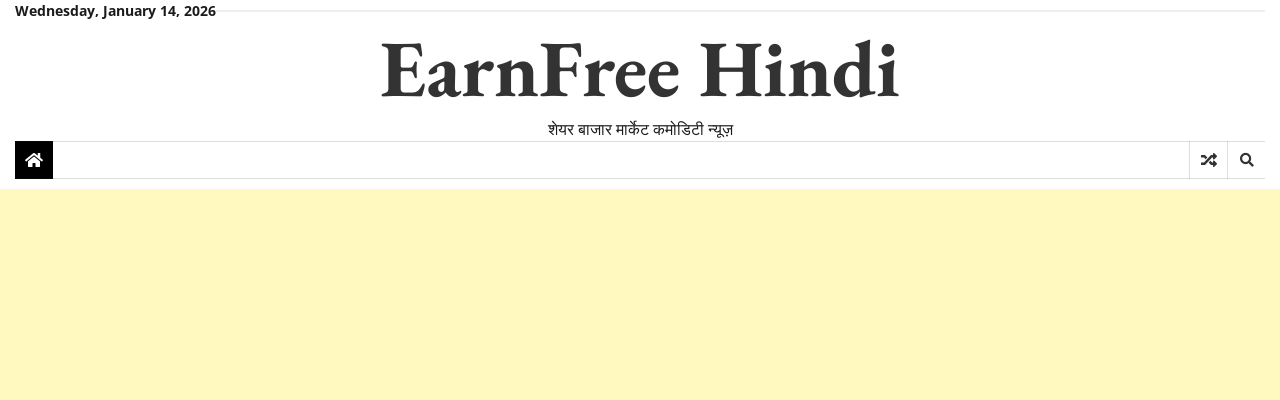

--- FILE ---
content_type: text/html; charset=UTF-8
request_url: https://hindi.earnfree.in/tag/market/
body_size: 32627
content:
<!doctype html>
<html dir="ltr" lang="en-US" prefix="og: https://ogp.me/ns#">

<head>
	<meta charset="UTF-8">
	<meta name="viewport" content="width=device-width, initial-scale=1">
	<link rel="profile" href="https://gmpg.org/xfn/11">

	<title>market - EarnFree Hindi</title>
	<style>img:is([sizes="auto" i], [sizes^="auto," i]) { contain-intrinsic-size: 3000px 1500px }</style>
	
		<!-- All in One SEO 4.7.0 - aioseo.com -->
		<meta name="robots" content="max-image-preview:large" />
		<meta name="google-site-verification" content="7LthWEPt-n2c6YWJCjBFj0p2fDSq9ox9UKhP4nhwfUM" />
		<link rel="canonical" href="https://hindi.earnfree.in/tag/market/" />
		<link rel="next" href="https://hindi.earnfree.in/tag/market/page/2/" />
		<meta name="generator" content="All in One SEO (AIOSEO) 4.7.0" />
		<script type="application/ld+json" class="aioseo-schema">
			{"@context":"https:\/\/schema.org","@graph":[{"@type":"BreadcrumbList","@id":"https:\/\/hindi.earnfree.in\/tag\/market\/#breadcrumblist","itemListElement":[{"@type":"ListItem","@id":"https:\/\/hindi.earnfree.in\/#listItem","position":1,"name":"Home","item":"https:\/\/hindi.earnfree.in\/","nextItem":"https:\/\/hindi.earnfree.in\/tag\/market\/#listItem"},{"@type":"ListItem","@id":"https:\/\/hindi.earnfree.in\/tag\/market\/#listItem","position":2,"name":"market","previousItem":"https:\/\/hindi.earnfree.in\/#listItem"}]},{"@type":"CollectionPage","@id":"https:\/\/hindi.earnfree.in\/tag\/market\/#collectionpage","url":"https:\/\/hindi.earnfree.in\/tag\/market\/","name":"market - EarnFree Hindi","inLanguage":"en-US","isPartOf":{"@id":"https:\/\/hindi.earnfree.in\/#website"},"breadcrumb":{"@id":"https:\/\/hindi.earnfree.in\/tag\/market\/#breadcrumblist"}},{"@type":"Organization","@id":"https:\/\/hindi.earnfree.in\/#organization","name":"EarnFree Hindi","description":"\u0936\u0947\u092f\u0930 \u092c\u093e\u091c\u093e\u0930  \u092e\u093e\u0930\u094d\u0915\u0947\u091f \u0915\u092e\u094b\u0921\u093f\u091f\u0940 \u0928\u094d\u092f\u0942\u095b","url":"https:\/\/hindi.earnfree.in\/","telephone":"+918004356219","logo":{"@type":"ImageObject","url":"https:\/\/hindi.earnfree.in\/wp-content\/uploads\/2024\/07\/cropped-cropped-EARNFREE-6-1.png","@id":"https:\/\/hindi.earnfree.in\/tag\/market\/#organizationLogo","width":252,"height":252},"image":{"@id":"https:\/\/hindi.earnfree.in\/tag\/market\/#organizationLogo"},"sameAs":["https:\/\/www.facebook.com\/earnfreeidea\/","https:\/\/twitter.com\/earnfreeidea","https:\/\/youtube.com\/@earnstock"]},{"@type":"WebSite","@id":"https:\/\/hindi.earnfree.in\/#website","url":"https:\/\/hindi.earnfree.in\/","name":"EarnFree Hindi","alternateName":"EarnFree","description":"\u0936\u0947\u092f\u0930 \u092c\u093e\u091c\u093e\u0930  \u092e\u093e\u0930\u094d\u0915\u0947\u091f \u0915\u092e\u094b\u0921\u093f\u091f\u0940 \u0928\u094d\u092f\u0942\u095b","inLanguage":"en-US","publisher":{"@id":"https:\/\/hindi.earnfree.in\/#organization"}}]}
		</script>
		<!-- All in One SEO -->

<link rel='dns-prefetch' href='//static.addtoany.com' />
<link rel='dns-prefetch' href='//www.googletagmanager.com' />
<link rel="alternate" type="application/rss+xml" title="EarnFree Hindi &raquo; Feed" href="https://hindi.earnfree.in/feed/" />
<link rel="alternate" type="application/rss+xml" title="EarnFree Hindi &raquo; Comments Feed" href="https://hindi.earnfree.in/comments/feed/" />
<link rel="alternate" type="application/rss+xml" title="EarnFree Hindi &raquo; market Tag Feed" href="https://hindi.earnfree.in/tag/market/feed/" />
		<!-- This site uses the Google Analytics by MonsterInsights plugin v9.11.1 - Using Analytics tracking - https://www.monsterinsights.com/ -->
		<!-- Note: MonsterInsights is not currently configured on this site. The site owner needs to authenticate with Google Analytics in the MonsterInsights settings panel. -->
					<!-- No tracking code set -->
				<!-- / Google Analytics by MonsterInsights -->
		<script>
window._wpemojiSettings = {"baseUrl":"https:\/\/s.w.org\/images\/core\/emoji\/15.0.3\/72x72\/","ext":".png","svgUrl":"https:\/\/s.w.org\/images\/core\/emoji\/15.0.3\/svg\/","svgExt":".svg","source":{"concatemoji":"https:\/\/hindi.earnfree.in\/wp-includes\/js\/wp-emoji-release.min.js?ver=6.7.4"}};
/*! This file is auto-generated */
!function(i,n){var o,s,e;function c(e){try{var t={supportTests:e,timestamp:(new Date).valueOf()};sessionStorage.setItem(o,JSON.stringify(t))}catch(e){}}function p(e,t,n){e.clearRect(0,0,e.canvas.width,e.canvas.height),e.fillText(t,0,0);var t=new Uint32Array(e.getImageData(0,0,e.canvas.width,e.canvas.height).data),r=(e.clearRect(0,0,e.canvas.width,e.canvas.height),e.fillText(n,0,0),new Uint32Array(e.getImageData(0,0,e.canvas.width,e.canvas.height).data));return t.every(function(e,t){return e===r[t]})}function u(e,t,n){switch(t){case"flag":return n(e,"\ud83c\udff3\ufe0f\u200d\u26a7\ufe0f","\ud83c\udff3\ufe0f\u200b\u26a7\ufe0f")?!1:!n(e,"\ud83c\uddfa\ud83c\uddf3","\ud83c\uddfa\u200b\ud83c\uddf3")&&!n(e,"\ud83c\udff4\udb40\udc67\udb40\udc62\udb40\udc65\udb40\udc6e\udb40\udc67\udb40\udc7f","\ud83c\udff4\u200b\udb40\udc67\u200b\udb40\udc62\u200b\udb40\udc65\u200b\udb40\udc6e\u200b\udb40\udc67\u200b\udb40\udc7f");case"emoji":return!n(e,"\ud83d\udc26\u200d\u2b1b","\ud83d\udc26\u200b\u2b1b")}return!1}function f(e,t,n){var r="undefined"!=typeof WorkerGlobalScope&&self instanceof WorkerGlobalScope?new OffscreenCanvas(300,150):i.createElement("canvas"),a=r.getContext("2d",{willReadFrequently:!0}),o=(a.textBaseline="top",a.font="600 32px Arial",{});return e.forEach(function(e){o[e]=t(a,e,n)}),o}function t(e){var t=i.createElement("script");t.src=e,t.defer=!0,i.head.appendChild(t)}"undefined"!=typeof Promise&&(o="wpEmojiSettingsSupports",s=["flag","emoji"],n.supports={everything:!0,everythingExceptFlag:!0},e=new Promise(function(e){i.addEventListener("DOMContentLoaded",e,{once:!0})}),new Promise(function(t){var n=function(){try{var e=JSON.parse(sessionStorage.getItem(o));if("object"==typeof e&&"number"==typeof e.timestamp&&(new Date).valueOf()<e.timestamp+604800&&"object"==typeof e.supportTests)return e.supportTests}catch(e){}return null}();if(!n){if("undefined"!=typeof Worker&&"undefined"!=typeof OffscreenCanvas&&"undefined"!=typeof URL&&URL.createObjectURL&&"undefined"!=typeof Blob)try{var e="postMessage("+f.toString()+"("+[JSON.stringify(s),u.toString(),p.toString()].join(",")+"));",r=new Blob([e],{type:"text/javascript"}),a=new Worker(URL.createObjectURL(r),{name:"wpTestEmojiSupports"});return void(a.onmessage=function(e){c(n=e.data),a.terminate(),t(n)})}catch(e){}c(n=f(s,u,p))}t(n)}).then(function(e){for(var t in e)n.supports[t]=e[t],n.supports.everything=n.supports.everything&&n.supports[t],"flag"!==t&&(n.supports.everythingExceptFlag=n.supports.everythingExceptFlag&&n.supports[t]);n.supports.everythingExceptFlag=n.supports.everythingExceptFlag&&!n.supports.flag,n.DOMReady=!1,n.readyCallback=function(){n.DOMReady=!0}}).then(function(){return e}).then(function(){var e;n.supports.everything||(n.readyCallback(),(e=n.source||{}).concatemoji?t(e.concatemoji):e.wpemoji&&e.twemoji&&(t(e.twemoji),t(e.wpemoji)))}))}((window,document),window._wpemojiSettings);
</script>

<style id='wp-emoji-styles-inline-css'>

	img.wp-smiley, img.emoji {
		display: inline !important;
		border: none !important;
		box-shadow: none !important;
		height: 1em !important;
		width: 1em !important;
		margin: 0 0.07em !important;
		vertical-align: -0.1em !important;
		background: none !important;
		padding: 0 !important;
	}
</style>
<link rel='stylesheet' id='wp-block-library-css' href='https://hindi.earnfree.in/wp-includes/css/dist/block-library/style.min.css?ver=6.7.4' media='all' />
<style id='wp-block-library-theme-inline-css'>
.wp-block-audio :where(figcaption){color:#555;font-size:13px;text-align:center}.is-dark-theme .wp-block-audio :where(figcaption){color:#ffffffa6}.wp-block-audio{margin:0 0 1em}.wp-block-code{border:1px solid #ccc;border-radius:4px;font-family:Menlo,Consolas,monaco,monospace;padding:.8em 1em}.wp-block-embed :where(figcaption){color:#555;font-size:13px;text-align:center}.is-dark-theme .wp-block-embed :where(figcaption){color:#ffffffa6}.wp-block-embed{margin:0 0 1em}.blocks-gallery-caption{color:#555;font-size:13px;text-align:center}.is-dark-theme .blocks-gallery-caption{color:#ffffffa6}:root :where(.wp-block-image figcaption){color:#555;font-size:13px;text-align:center}.is-dark-theme :root :where(.wp-block-image figcaption){color:#ffffffa6}.wp-block-image{margin:0 0 1em}.wp-block-pullquote{border-bottom:4px solid;border-top:4px solid;color:currentColor;margin-bottom:1.75em}.wp-block-pullquote cite,.wp-block-pullquote footer,.wp-block-pullquote__citation{color:currentColor;font-size:.8125em;font-style:normal;text-transform:uppercase}.wp-block-quote{border-left:.25em solid;margin:0 0 1.75em;padding-left:1em}.wp-block-quote cite,.wp-block-quote footer{color:currentColor;font-size:.8125em;font-style:normal;position:relative}.wp-block-quote:where(.has-text-align-right){border-left:none;border-right:.25em solid;padding-left:0;padding-right:1em}.wp-block-quote:where(.has-text-align-center){border:none;padding-left:0}.wp-block-quote.is-large,.wp-block-quote.is-style-large,.wp-block-quote:where(.is-style-plain){border:none}.wp-block-search .wp-block-search__label{font-weight:700}.wp-block-search__button{border:1px solid #ccc;padding:.375em .625em}:where(.wp-block-group.has-background){padding:1.25em 2.375em}.wp-block-separator.has-css-opacity{opacity:.4}.wp-block-separator{border:none;border-bottom:2px solid;margin-left:auto;margin-right:auto}.wp-block-separator.has-alpha-channel-opacity{opacity:1}.wp-block-separator:not(.is-style-wide):not(.is-style-dots){width:100px}.wp-block-separator.has-background:not(.is-style-dots){border-bottom:none;height:1px}.wp-block-separator.has-background:not(.is-style-wide):not(.is-style-dots){height:2px}.wp-block-table{margin:0 0 1em}.wp-block-table td,.wp-block-table th{word-break:normal}.wp-block-table :where(figcaption){color:#555;font-size:13px;text-align:center}.is-dark-theme .wp-block-table :where(figcaption){color:#ffffffa6}.wp-block-video :where(figcaption){color:#555;font-size:13px;text-align:center}.is-dark-theme .wp-block-video :where(figcaption){color:#ffffffa6}.wp-block-video{margin:0 0 1em}:root :where(.wp-block-template-part.has-background){margin-bottom:0;margin-top:0;padding:1.25em 2.375em}
</style>
<style id='classic-theme-styles-inline-css'>
/*! This file is auto-generated */
.wp-block-button__link{color:#fff;background-color:#32373c;border-radius:9999px;box-shadow:none;text-decoration:none;padding:calc(.667em + 2px) calc(1.333em + 2px);font-size:1.125em}.wp-block-file__button{background:#32373c;color:#fff;text-decoration:none}
</style>
<style id='global-styles-inline-css'>
:root{--wp--preset--aspect-ratio--square: 1;--wp--preset--aspect-ratio--4-3: 4/3;--wp--preset--aspect-ratio--3-4: 3/4;--wp--preset--aspect-ratio--3-2: 3/2;--wp--preset--aspect-ratio--2-3: 2/3;--wp--preset--aspect-ratio--16-9: 16/9;--wp--preset--aspect-ratio--9-16: 9/16;--wp--preset--color--black: #000000;--wp--preset--color--cyan-bluish-gray: #abb8c3;--wp--preset--color--white: #ffffff;--wp--preset--color--pale-pink: #f78da7;--wp--preset--color--vivid-red: #cf2e2e;--wp--preset--color--luminous-vivid-orange: #ff6900;--wp--preset--color--luminous-vivid-amber: #fcb900;--wp--preset--color--light-green-cyan: #7bdcb5;--wp--preset--color--vivid-green-cyan: #00d084;--wp--preset--color--pale-cyan-blue: #8ed1fc;--wp--preset--color--vivid-cyan-blue: #0693e3;--wp--preset--color--vivid-purple: #9b51e0;--wp--preset--gradient--vivid-cyan-blue-to-vivid-purple: linear-gradient(135deg,rgba(6,147,227,1) 0%,rgb(155,81,224) 100%);--wp--preset--gradient--light-green-cyan-to-vivid-green-cyan: linear-gradient(135deg,rgb(122,220,180) 0%,rgb(0,208,130) 100%);--wp--preset--gradient--luminous-vivid-amber-to-luminous-vivid-orange: linear-gradient(135deg,rgba(252,185,0,1) 0%,rgba(255,105,0,1) 100%);--wp--preset--gradient--luminous-vivid-orange-to-vivid-red: linear-gradient(135deg,rgba(255,105,0,1) 0%,rgb(207,46,46) 100%);--wp--preset--gradient--very-light-gray-to-cyan-bluish-gray: linear-gradient(135deg,rgb(238,238,238) 0%,rgb(169,184,195) 100%);--wp--preset--gradient--cool-to-warm-spectrum: linear-gradient(135deg,rgb(74,234,220) 0%,rgb(151,120,209) 20%,rgb(207,42,186) 40%,rgb(238,44,130) 60%,rgb(251,105,98) 80%,rgb(254,248,76) 100%);--wp--preset--gradient--blush-light-purple: linear-gradient(135deg,rgb(255,206,236) 0%,rgb(152,150,240) 100%);--wp--preset--gradient--blush-bordeaux: linear-gradient(135deg,rgb(254,205,165) 0%,rgb(254,45,45) 50%,rgb(107,0,62) 100%);--wp--preset--gradient--luminous-dusk: linear-gradient(135deg,rgb(255,203,112) 0%,rgb(199,81,192) 50%,rgb(65,88,208) 100%);--wp--preset--gradient--pale-ocean: linear-gradient(135deg,rgb(255,245,203) 0%,rgb(182,227,212) 50%,rgb(51,167,181) 100%);--wp--preset--gradient--electric-grass: linear-gradient(135deg,rgb(202,248,128) 0%,rgb(113,206,126) 100%);--wp--preset--gradient--midnight: linear-gradient(135deg,rgb(2,3,129) 0%,rgb(40,116,252) 100%);--wp--preset--font-size--small: 12px;--wp--preset--font-size--medium: 20px;--wp--preset--font-size--large: 36px;--wp--preset--font-size--x-large: 42px;--wp--preset--font-size--regular: 16px;--wp--preset--font-size--larger: 36px;--wp--preset--font-size--huge: 48px;--wp--preset--spacing--20: 0.44rem;--wp--preset--spacing--30: 0.67rem;--wp--preset--spacing--40: 1rem;--wp--preset--spacing--50: 1.5rem;--wp--preset--spacing--60: 2.25rem;--wp--preset--spacing--70: 3.38rem;--wp--preset--spacing--80: 5.06rem;--wp--preset--shadow--natural: 6px 6px 9px rgba(0, 0, 0, 0.2);--wp--preset--shadow--deep: 12px 12px 50px rgba(0, 0, 0, 0.4);--wp--preset--shadow--sharp: 6px 6px 0px rgba(0, 0, 0, 0.2);--wp--preset--shadow--outlined: 6px 6px 0px -3px rgba(255, 255, 255, 1), 6px 6px rgba(0, 0, 0, 1);--wp--preset--shadow--crisp: 6px 6px 0px rgba(0, 0, 0, 1);}:where(.is-layout-flex){gap: 0.5em;}:where(.is-layout-grid){gap: 0.5em;}body .is-layout-flex{display: flex;}.is-layout-flex{flex-wrap: wrap;align-items: center;}.is-layout-flex > :is(*, div){margin: 0;}body .is-layout-grid{display: grid;}.is-layout-grid > :is(*, div){margin: 0;}:where(.wp-block-columns.is-layout-flex){gap: 2em;}:where(.wp-block-columns.is-layout-grid){gap: 2em;}:where(.wp-block-post-template.is-layout-flex){gap: 1.25em;}:where(.wp-block-post-template.is-layout-grid){gap: 1.25em;}.has-black-color{color: var(--wp--preset--color--black) !important;}.has-cyan-bluish-gray-color{color: var(--wp--preset--color--cyan-bluish-gray) !important;}.has-white-color{color: var(--wp--preset--color--white) !important;}.has-pale-pink-color{color: var(--wp--preset--color--pale-pink) !important;}.has-vivid-red-color{color: var(--wp--preset--color--vivid-red) !important;}.has-luminous-vivid-orange-color{color: var(--wp--preset--color--luminous-vivid-orange) !important;}.has-luminous-vivid-amber-color{color: var(--wp--preset--color--luminous-vivid-amber) !important;}.has-light-green-cyan-color{color: var(--wp--preset--color--light-green-cyan) !important;}.has-vivid-green-cyan-color{color: var(--wp--preset--color--vivid-green-cyan) !important;}.has-pale-cyan-blue-color{color: var(--wp--preset--color--pale-cyan-blue) !important;}.has-vivid-cyan-blue-color{color: var(--wp--preset--color--vivid-cyan-blue) !important;}.has-vivid-purple-color{color: var(--wp--preset--color--vivid-purple) !important;}.has-black-background-color{background-color: var(--wp--preset--color--black) !important;}.has-cyan-bluish-gray-background-color{background-color: var(--wp--preset--color--cyan-bluish-gray) !important;}.has-white-background-color{background-color: var(--wp--preset--color--white) !important;}.has-pale-pink-background-color{background-color: var(--wp--preset--color--pale-pink) !important;}.has-vivid-red-background-color{background-color: var(--wp--preset--color--vivid-red) !important;}.has-luminous-vivid-orange-background-color{background-color: var(--wp--preset--color--luminous-vivid-orange) !important;}.has-luminous-vivid-amber-background-color{background-color: var(--wp--preset--color--luminous-vivid-amber) !important;}.has-light-green-cyan-background-color{background-color: var(--wp--preset--color--light-green-cyan) !important;}.has-vivid-green-cyan-background-color{background-color: var(--wp--preset--color--vivid-green-cyan) !important;}.has-pale-cyan-blue-background-color{background-color: var(--wp--preset--color--pale-cyan-blue) !important;}.has-vivid-cyan-blue-background-color{background-color: var(--wp--preset--color--vivid-cyan-blue) !important;}.has-vivid-purple-background-color{background-color: var(--wp--preset--color--vivid-purple) !important;}.has-black-border-color{border-color: var(--wp--preset--color--black) !important;}.has-cyan-bluish-gray-border-color{border-color: var(--wp--preset--color--cyan-bluish-gray) !important;}.has-white-border-color{border-color: var(--wp--preset--color--white) !important;}.has-pale-pink-border-color{border-color: var(--wp--preset--color--pale-pink) !important;}.has-vivid-red-border-color{border-color: var(--wp--preset--color--vivid-red) !important;}.has-luminous-vivid-orange-border-color{border-color: var(--wp--preset--color--luminous-vivid-orange) !important;}.has-luminous-vivid-amber-border-color{border-color: var(--wp--preset--color--luminous-vivid-amber) !important;}.has-light-green-cyan-border-color{border-color: var(--wp--preset--color--light-green-cyan) !important;}.has-vivid-green-cyan-border-color{border-color: var(--wp--preset--color--vivid-green-cyan) !important;}.has-pale-cyan-blue-border-color{border-color: var(--wp--preset--color--pale-cyan-blue) !important;}.has-vivid-cyan-blue-border-color{border-color: var(--wp--preset--color--vivid-cyan-blue) !important;}.has-vivid-purple-border-color{border-color: var(--wp--preset--color--vivid-purple) !important;}.has-vivid-cyan-blue-to-vivid-purple-gradient-background{background: var(--wp--preset--gradient--vivid-cyan-blue-to-vivid-purple) !important;}.has-light-green-cyan-to-vivid-green-cyan-gradient-background{background: var(--wp--preset--gradient--light-green-cyan-to-vivid-green-cyan) !important;}.has-luminous-vivid-amber-to-luminous-vivid-orange-gradient-background{background: var(--wp--preset--gradient--luminous-vivid-amber-to-luminous-vivid-orange) !important;}.has-luminous-vivid-orange-to-vivid-red-gradient-background{background: var(--wp--preset--gradient--luminous-vivid-orange-to-vivid-red) !important;}.has-very-light-gray-to-cyan-bluish-gray-gradient-background{background: var(--wp--preset--gradient--very-light-gray-to-cyan-bluish-gray) !important;}.has-cool-to-warm-spectrum-gradient-background{background: var(--wp--preset--gradient--cool-to-warm-spectrum) !important;}.has-blush-light-purple-gradient-background{background: var(--wp--preset--gradient--blush-light-purple) !important;}.has-blush-bordeaux-gradient-background{background: var(--wp--preset--gradient--blush-bordeaux) !important;}.has-luminous-dusk-gradient-background{background: var(--wp--preset--gradient--luminous-dusk) !important;}.has-pale-ocean-gradient-background{background: var(--wp--preset--gradient--pale-ocean) !important;}.has-electric-grass-gradient-background{background: var(--wp--preset--gradient--electric-grass) !important;}.has-midnight-gradient-background{background: var(--wp--preset--gradient--midnight) !important;}.has-small-font-size{font-size: var(--wp--preset--font-size--small) !important;}.has-medium-font-size{font-size: var(--wp--preset--font-size--medium) !important;}.has-large-font-size{font-size: var(--wp--preset--font-size--large) !important;}.has-x-large-font-size{font-size: var(--wp--preset--font-size--x-large) !important;}
:where(.wp-block-post-template.is-layout-flex){gap: 1.25em;}:where(.wp-block-post-template.is-layout-grid){gap: 1.25em;}
:where(.wp-block-columns.is-layout-flex){gap: 2em;}:where(.wp-block-columns.is-layout-grid){gap: 2em;}
:root :where(.wp-block-pullquote){font-size: 1.5em;line-height: 1.6;}
</style>
<link rel='stylesheet' id='classy-news-fonts-css' href='https://hindi.earnfree.in/wp-content/fonts/d8c2ddd9327829cd5ef37e82f3772d66.css' media='all' />
<link rel='stylesheet' id='classy-news-slick-style-css' href='https://hindi.earnfree.in/wp-content/themes/classy-news/assets/css/slick.min.css?ver=1.8.0' media='all' />
<link rel='stylesheet' id='classy-news-fontawesome-style-css' href='https://hindi.earnfree.in/wp-content/themes/classy-news/assets/css/fontawesome.min.css?ver=1.8.0' media='all' />
<link rel='stylesheet' id='classy-news-endless-river-style-css' href='https://hindi.earnfree.in/wp-content/themes/classy-news/assets/css/endless-river.min.css?ver=1.8.0' media='all' />
<link rel='stylesheet' id='classy-news-blocks-style-css' href='https://hindi.earnfree.in/wp-content/themes/classy-news/assets/css/blocks.min.css?ver=6.7.4' media='all' />
<link rel='stylesheet' id='classy-news-style-css' href='https://hindi.earnfree.in/wp-content/themes/classy-news/style.css?ver=1.1.0' media='all' />
<link rel='stylesheet' id='addtoany-css' href='https://hindi.earnfree.in/wp-content/plugins/add-to-any/addtoany.min.css?ver=1.16' media='all' />
<script id="addtoany-core-js-before">
window.a2a_config=window.a2a_config||{};a2a_config.callbacks=[];a2a_config.overlays=[];a2a_config.templates={};
</script>
<script defer src="https://static.addtoany.com/menu/page.js" id="addtoany-core-js"></script>
<script src="https://hindi.earnfree.in/wp-includes/js/jquery/jquery.min.js?ver=3.7.1" id="jquery-core-js"></script>
<script src="https://hindi.earnfree.in/wp-includes/js/jquery/jquery-migrate.min.js?ver=3.4.1" id="jquery-migrate-js"></script>
<script defer src="https://hindi.earnfree.in/wp-content/plugins/add-to-any/addtoany.min.js?ver=1.1" id="addtoany-jquery-js"></script>

<!-- Google tag (gtag.js) snippet added by Site Kit -->
<!-- Google Analytics snippet added by Site Kit -->
<script src="https://www.googletagmanager.com/gtag/js?id=GT-WKPJWTC" id="google_gtagjs-js" async></script>
<script id="google_gtagjs-js-after">
window.dataLayer = window.dataLayer || [];function gtag(){dataLayer.push(arguments);}
gtag("set","linker",{"domains":["hindi.earnfree.in"]});
gtag("js", new Date());
gtag("set", "developer_id.dZTNiMT", true);
gtag("config", "GT-WKPJWTC");
</script>
<link rel="https://api.w.org/" href="https://hindi.earnfree.in/wp-json/" /><link rel="alternate" title="JSON" type="application/json" href="https://hindi.earnfree.in/wp-json/wp/v2/tags/13" /><link rel="EditURI" type="application/rsd+xml" title="RSD" href="https://hindi.earnfree.in/xmlrpc.php?rsd" />
<meta name="generator" content="WordPress 6.7.4" />
<meta name="generator" content="Site Kit by Google 1.170.0" />
<style type="text/css" id="breadcrumb-trail-css">.trail-items li:not(:last-child):after {content: "/";}</style>
	<style type="text/css">

		/* Site title */
		.site-title a{
			color: #333333;
		}
		/* End Site title */

		/*Typography CSS*/

		
		
		
		
	/*End Typography CSS*/

</style>

	
<!-- Google AdSense meta tags added by Site Kit -->
<meta name="google-adsense-platform-account" content="ca-host-pub-2644536267352236">
<meta name="google-adsense-platform-domain" content="sitekit.withgoogle.com">
<!-- End Google AdSense meta tags added by Site Kit -->
<link rel="icon" href="https://hindi.earnfree.in/wp-content/uploads/2024/07/cropped-cropped-EARNFREE-6-32x32.png" sizes="32x32" />
<link rel="icon" href="https://hindi.earnfree.in/wp-content/uploads/2024/07/cropped-cropped-EARNFREE-6-192x192.png" sizes="192x192" />
<link rel="apple-touch-icon" href="https://hindi.earnfree.in/wp-content/uploads/2024/07/cropped-cropped-EARNFREE-6-180x180.png" />
<meta name="msapplication-TileImage" content="https://hindi.earnfree.in/wp-content/uploads/2024/07/cropped-cropped-EARNFREE-6-270x270.png" />
	</head>
	
<body class="archive tag tag-market tag-13 wp-embed-responsive hfeed right-sidebar section-header-6 light-mode">
		<div id="page" class="site">
		<a class="skip-link screen-reader-text" href="#primary-content">Skip to content</a>

		<div id="loader">
			<div class="loader-container">
				<div id="preloader">
					<div class="pre-loader-5"></div>
				</div>
			</div>
			</div><!-- #loader -->

		<header id="masthead" class="site-header">

							<div class="top-header">
					<div class="theme-wrapper">
						<div class="top-header-wrap">
							<div class="left-side">
								<div class="top-info">
									Wednesday, January 14, 2026								</div>
							</div>
							<div class="right-side">
								<div class="social-icons">
																	</div>
							</div>
						</div>
					</div>
				</div>
						<div class="middle-header">
								<div class="theme-wrapper">
					<div class="middle-header-wrap  no-header-left-sidebar no-header-right-sidebar" style="background-image: url('')">
												<div class="site-branding">
							
							
								<div class="site-identity">
																		<p class="site-title"><a href="https://hindi.earnfree.in/" rel="home">EarnFree Hindi</a></p>
																		<p class="site-description">
										 शेयर बाजार  मार्केट कमोडिटी न्यूज़ 										</p>
																	</div>
													</div><!-- .site-branding -->
											</div>
				</div>
			</div>
			<div class="header-outer-wrapper">
				<div class="adore-header">
					<div class="theme-wrapper">
						<div class="header-wrapper">
							<div class="header-nav-search">
								<div class="header-navigation">
									<span class="classy-home-icon">
										<a href="https://hindi.earnfree.in">
											<i class="fa fa-home" aria-hidden="true"></i>
										</a>
									</span>
									<nav id="site-navigation" class="main-navigation">
										<button class="menu-toggle" aria-controls="primary-menu" aria-expanded="false">
											<span></span>
											<span></span>
											<span></span>
										</button>
																			</nav><!-- #site-navigation -->
								</div>
								<div class="header-end">
									<div class="display-random-post">
																						<a href="https://hindi.earnfree.in/%e0%a4%b6%e0%a5%8d%e0%a4%b0%e0%a5%80-%e0%a4%a4%e0%a4%bf%e0%a4%b0%e0%a5%81%e0%a4%aa%e0%a4%a4%e0%a4%bf-%e0%a4%ac%e0%a4%be%e0%a4%b2%e0%a4%be%e0%a4%9c%e0%a5%80-%e0%a4%8f%e0%a4%97%e0%a5%8d%e0%a4%b0/" title="View Random Post">
													<i class="fas fa-random"></i>
												</a>
																					</div>
									<div class="navigation-search">
										<div class="navigation-search-wrap">
											<a href="#" title="Search" class="navigation-search-icon">
												<i class="fa fa-search"></i>
											</a>
											<div class="navigation-search-form">
												<form role="search" method="get" class="search-form" action="https://hindi.earnfree.in/">
				<label>
					<span class="screen-reader-text">Search for:</span>
					<input type="search" class="search-field" placeholder="Search &hellip;" value="" name="s" />
				</label>
				<input type="submit" class="search-submit" value="Search" />
			</form>											</div>
										</div>
									</div>
								</div>
							</div>
						</div>
					</div>
				</div>
			</div>
					</header><!-- #masthead -->
		<script async src="https://pagead2.googlesyndication.com/pagead/js/adsbygoogle.js?client=ca-pub-3418465314180645"
     crossorigin="anonymous"></script>
<!-- Earnfree1 -->
<ins class="adsbygoogle"
     style="display:block"
     data-ad-client="ca-pub-3418465314180645"
     data-ad-slot="4399123081"
     data-ad-format="auto"
     data-full-width-responsive="true"></ins>
<script>
     (adsbygoogle = window.adsbygoogle || []).push({});
</script>

		<div id="primary-content" class="primary-content">

			<script async src="https://pagead2.googlesyndication.com/pagead/js/adsbygoogle.js?client=ca-pub-3418465314180645"
     crossorigin="anonymous"></script>
<!-- STRI1 -->
<ins class="adsbygoogle"
     style="display:block"
     data-ad-client="ca-pub-3418465314180645"
     data-ad-slot="9721581651"
     data-ad-format="auto"
     data-full-width-responsive="true"></ins>
<script>
     (adsbygoogle = window.adsbygoogle || []).push({});
</script>
				<div id="content" class="site-content theme-wrapper">
			<script async src="https://pagead2.googlesyndication.com/pagead/js/adsbygoogle.js?client=ca-pub-3418465314180645"
     crossorigin="anonymous"></script>
<ins class="adsbygoogle"
     style="display:block"
     data-ad-format="fluid"
     data-ad-layout-key="+1v+rz-i-q+3f"
     data-ad-client="ca-pub-3418465314180645"
     data-ad-slot="1713761364"></ins>
<script>
     (adsbygoogle = window.adsbygoogle || []).push({});
</script>	
				
					<div class="theme-wrap">

					
<main id="primary" class="site-main">

	
		<header class="page-header">
			<h1 class="page-title">Tag: <span>market</span></h1>		</header><!-- .page-header -->
						<div id="breadcrumb-list">
					<nav role="navigation" aria-label="Breadcrumbs" class="breadcrumb-trail breadcrumbs" itemprop="breadcrumb"><ul class="trail-items" itemscope itemtype="http://schema.org/BreadcrumbList"><meta name="numberOfItems" content="2" /><meta name="itemListOrder" content="Ascending" /><li itemprop="itemListElement" itemscope itemtype="http://schema.org/ListItem" class="trail-item trail-begin"><a href="https://hindi.earnfree.in/" rel="home" itemprop="item"><span itemprop="name">Home</span></a><meta itemprop="position" content="1" /></li><li itemprop="itemListElement" itemscope itemtype="http://schema.org/ListItem" class="trail-item trail-end"><span itemprop="item"><span itemprop="name">market</span></span><meta itemprop="position" content="2" /></li></ul></nav>				</div><!-- #breadcrumb-list -->
			
			
		<div class="theme-archive-layout grid-layout grid-column-2">

			
<article id="post-3542" class="post-3542 post type-post status-publish format-standard hentry category-latest tag-market">
	<div class="post-item post-grid">
			<div class="post-item-image">
							</div>
		<div class="post-item-content">
							<div class="entry-cat">
					<ul class="post-categories">
	<li><a href="https://hindi.earnfree.in/category/latest/" rel="category tag">Latest</a></li></ul>				</div>
						<h2 class="entry-title"><a href="https://hindi.earnfree.in/top-trending-coins-today-1-happy-2-cat-3-bb-4-paal-5-nim-6-not-7-palm-8-lmeow-9-fet-10-doge-11-bonk-12-hbar-13-pnut-14-sui-15-pepe-wastemanagement-wallstreet/" rel="bookmark">Top Trending Coins (Today) 

1. HAPPY 
2. CAT 
3. BB 
4. PAAL 
5. NIM 
6. NOT 
7. PALM 
8. LMEOW 
9. FET 
10. DOGE 
11. BONK 
12. HBAR 
13. PNUT 
14. SUI 
15. PEPE 
#WasteManagement .   #wallstreet  #FinancialNews  #Financial MarketTrends   https://earnfree.in/latest #silver #GoldTrading #crypto #Bitcoin? Top Trending Coins (Today) 

1. HAPPY 
2. CAT 
3. BB 
4. PAAL 
5. NIM 
6. NOT 
7. PALM 
8. LMEOW 
9. FET 
10. DOGE 
11. BONK 
12. HBAR 
13. PNUT 
14. SUI 
15. PEPE 
#WasteManagement .   #wallstreet  #FinancialNews  #Financial MarketTrends   https://ift.tt/8ycf1D9 #silver #GoldTrading #crypto #Bitcoin?</a></h2>				<ul class="entry-meta">
											<li class="post-author"> <a href="https://hindi.earnfree.in/author/earnh/"><span class="far fa-user"></span>earnh</a></li>
																<li class="post-date"> <span class="far fa-calendar-alt"></span>November 12, 2024</li>
											<li class="post-comment"> <span class="far fa-comment"></span>0</li>
				</ul>
								<div class="post-content">
					<p>Top Trending Coins (Today) 1. HAPPY 2. CAT 3. BB 4. PAAL 5. NIM 6. NOT 7. PALM 8. LMEOW 9. FET 10. DOGE 11. [&hellip;]</p>
<div class="addtoany_share_save_container addtoany_content addtoany_content_bottom"><div class="a2a_kit a2a_kit_size_32 addtoany_list" data-a2a-url="https://hindi.earnfree.in/top-trending-coins-today-1-happy-2-cat-3-bb-4-paal-5-nim-6-not-7-palm-8-lmeow-9-fet-10-doge-11-bonk-12-hbar-13-pnut-14-sui-15-pepe-wastemanagement-wallstreet/" data-a2a-title="Top Trending Coins (Today) 

1. HAPPY 
2. CAT 
3. BB 
4. PAAL 
5. NIM 
6. NOT 
7. PALM 
8. LMEOW 
9. FET 
10. DOGE 
11. BONK 
12. HBAR 
13. PNUT 
14. SUI 
15. PEPE 
#WasteManagement .   #wallstreet  #FinancialNews  #Financial MarketTrends   https://earnfree.in/latest #silver #GoldTrading #crypto #Bitcoin? Top Trending Coins (Today) 

1. HAPPY 
2. CAT 
3. BB 
4. PAAL 
5. NIM 
6. NOT 
7. PALM 
8. LMEOW 
9. FET 
10. DOGE 
11. BONK 
12. HBAR 
13. PNUT 
14. SUI 
15. PEPE 
#WasteManagement .   #wallstreet  #FinancialNews  #Financial MarketTrends   https://ift.tt/8ycf1D9 #silver #GoldTrading #crypto #Bitcoin?"><a class="a2a_button_facebook" href="https://www.addtoany.com/add_to/facebook?linkurl=https%3A%2F%2Fhindi.earnfree.in%2Ftop-trending-coins-today-1-happy-2-cat-3-bb-4-paal-5-nim-6-not-7-palm-8-lmeow-9-fet-10-doge-11-bonk-12-hbar-13-pnut-14-sui-15-pepe-wastemanagement-wallstreet%2F&amp;linkname=Top%20Trending%20Coins%20%28Today%29%20%0A%0A1.%20HAPPY%20%0A2.%20CAT%20%0A3.%20BB%20%0A4.%20PAAL%20%0A5.%20NIM%20%0A6.%20NOT%20%0A7.%20PALM%20%0A8.%20LMEOW%20%0A9.%20FET%20%0A10.%20DOGE%20%0A11.%20BONK%20%0A12.%20HBAR%20%0A13.%20PNUT%20%0A14.%20SUI%20%0A15.%20PEPE%20%0A%23WasteManagement%20.%20%20%20%23wallstreet%20%20%23FinancialNews%20%20%23Financial%20MarketTrends%20%C2%A0%20https%3A%2F%2Fearnfree.in%2Flatest%20%23silver%20%23GoldTrading%20%23crypto%20%23Bitcoin%3F%20Top%20Trending%20Coins%20%28Today%29%20%0A%0A1.%20HAPPY%20%0A2.%20CAT%20%0A3.%20BB%20%0A4.%20PAAL%20%0A5.%20NIM%20%0A6.%20NOT%20%0A7.%20PALM%20%0A8.%20LMEOW%20%0A9.%20FET%20%0A10.%20DOGE%20%0A11.%20BONK%20%0A12.%20HBAR%20%0A13.%20PNUT%20%0A14.%20SUI%20%0A15.%20PEPE%20%0A%23WasteManagement%20.%20%20%20%23wallstreet%20%20%23FinancialNews%20%20%23Financial%20MarketTrends%20%C2%A0%20https%3A%2F%2Fift.tt%2F8ycf1D9%20%23silver%20%23GoldTrading%20%23crypto%20%23Bitcoin%3F" title="Facebook" rel="nofollow noopener" target="_blank"></a><a class="a2a_button_twitter" href="https://www.addtoany.com/add_to/twitter?linkurl=https%3A%2F%2Fhindi.earnfree.in%2Ftop-trending-coins-today-1-happy-2-cat-3-bb-4-paal-5-nim-6-not-7-palm-8-lmeow-9-fet-10-doge-11-bonk-12-hbar-13-pnut-14-sui-15-pepe-wastemanagement-wallstreet%2F&amp;linkname=Top%20Trending%20Coins%20%28Today%29%20%0A%0A1.%20HAPPY%20%0A2.%20CAT%20%0A3.%20BB%20%0A4.%20PAAL%20%0A5.%20NIM%20%0A6.%20NOT%20%0A7.%20PALM%20%0A8.%20LMEOW%20%0A9.%20FET%20%0A10.%20DOGE%20%0A11.%20BONK%20%0A12.%20HBAR%20%0A13.%20PNUT%20%0A14.%20SUI%20%0A15.%20PEPE%20%0A%23WasteManagement%20.%20%20%20%23wallstreet%20%20%23FinancialNews%20%20%23Financial%20MarketTrends%20%C2%A0%20https%3A%2F%2Fearnfree.in%2Flatest%20%23silver%20%23GoldTrading%20%23crypto%20%23Bitcoin%3F%20Top%20Trending%20Coins%20%28Today%29%20%0A%0A1.%20HAPPY%20%0A2.%20CAT%20%0A3.%20BB%20%0A4.%20PAAL%20%0A5.%20NIM%20%0A6.%20NOT%20%0A7.%20PALM%20%0A8.%20LMEOW%20%0A9.%20FET%20%0A10.%20DOGE%20%0A11.%20BONK%20%0A12.%20HBAR%20%0A13.%20PNUT%20%0A14.%20SUI%20%0A15.%20PEPE%20%0A%23WasteManagement%20.%20%20%20%23wallstreet%20%20%23FinancialNews%20%20%23Financial%20MarketTrends%20%C2%A0%20https%3A%2F%2Fift.tt%2F8ycf1D9%20%23silver%20%23GoldTrading%20%23crypto%20%23Bitcoin%3F" title="Twitter" rel="nofollow noopener" target="_blank"></a><a class="a2a_button_email" href="https://www.addtoany.com/add_to/email?linkurl=https%3A%2F%2Fhindi.earnfree.in%2Ftop-trending-coins-today-1-happy-2-cat-3-bb-4-paal-5-nim-6-not-7-palm-8-lmeow-9-fet-10-doge-11-bonk-12-hbar-13-pnut-14-sui-15-pepe-wastemanagement-wallstreet%2F&amp;linkname=Top%20Trending%20Coins%20%28Today%29%20%0A%0A1.%20HAPPY%20%0A2.%20CAT%20%0A3.%20BB%20%0A4.%20PAAL%20%0A5.%20NIM%20%0A6.%20NOT%20%0A7.%20PALM%20%0A8.%20LMEOW%20%0A9.%20FET%20%0A10.%20DOGE%20%0A11.%20BONK%20%0A12.%20HBAR%20%0A13.%20PNUT%20%0A14.%20SUI%20%0A15.%20PEPE%20%0A%23WasteManagement%20.%20%20%20%23wallstreet%20%20%23FinancialNews%20%20%23Financial%20MarketTrends%20%C2%A0%20https%3A%2F%2Fearnfree.in%2Flatest%20%23silver%20%23GoldTrading%20%23crypto%20%23Bitcoin%3F%20Top%20Trending%20Coins%20%28Today%29%20%0A%0A1.%20HAPPY%20%0A2.%20CAT%20%0A3.%20BB%20%0A4.%20PAAL%20%0A5.%20NIM%20%0A6.%20NOT%20%0A7.%20PALM%20%0A8.%20LMEOW%20%0A9.%20FET%20%0A10.%20DOGE%20%0A11.%20BONK%20%0A12.%20HBAR%20%0A13.%20PNUT%20%0A14.%20SUI%20%0A15.%20PEPE%20%0A%23WasteManagement%20.%20%20%20%23wallstreet%20%20%23FinancialNews%20%20%23Financial%20MarketTrends%20%C2%A0%20https%3A%2F%2Fift.tt%2F8ycf1D9%20%23silver%20%23GoldTrading%20%23crypto%20%23Bitcoin%3F" title="Email" rel="nofollow noopener" target="_blank"></a><a class="a2a_button_whatsapp" href="https://www.addtoany.com/add_to/whatsapp?linkurl=https%3A%2F%2Fhindi.earnfree.in%2Ftop-trending-coins-today-1-happy-2-cat-3-bb-4-paal-5-nim-6-not-7-palm-8-lmeow-9-fet-10-doge-11-bonk-12-hbar-13-pnut-14-sui-15-pepe-wastemanagement-wallstreet%2F&amp;linkname=Top%20Trending%20Coins%20%28Today%29%20%0A%0A1.%20HAPPY%20%0A2.%20CAT%20%0A3.%20BB%20%0A4.%20PAAL%20%0A5.%20NIM%20%0A6.%20NOT%20%0A7.%20PALM%20%0A8.%20LMEOW%20%0A9.%20FET%20%0A10.%20DOGE%20%0A11.%20BONK%20%0A12.%20HBAR%20%0A13.%20PNUT%20%0A14.%20SUI%20%0A15.%20PEPE%20%0A%23WasteManagement%20.%20%20%20%23wallstreet%20%20%23FinancialNews%20%20%23Financial%20MarketTrends%20%C2%A0%20https%3A%2F%2Fearnfree.in%2Flatest%20%23silver%20%23GoldTrading%20%23crypto%20%23Bitcoin%3F%20Top%20Trending%20Coins%20%28Today%29%20%0A%0A1.%20HAPPY%20%0A2.%20CAT%20%0A3.%20BB%20%0A4.%20PAAL%20%0A5.%20NIM%20%0A6.%20NOT%20%0A7.%20PALM%20%0A8.%20LMEOW%20%0A9.%20FET%20%0A10.%20DOGE%20%0A11.%20BONK%20%0A12.%20HBAR%20%0A13.%20PNUT%20%0A14.%20SUI%20%0A15.%20PEPE%20%0A%23WasteManagement%20.%20%20%20%23wallstreet%20%20%23FinancialNews%20%20%23Financial%20MarketTrends%20%C2%A0%20https%3A%2F%2Fift.tt%2F8ycf1D9%20%23silver%20%23GoldTrading%20%23crypto%20%23Bitcoin%3F" title="WhatsApp" rel="nofollow noopener" target="_blank"></a><a class="a2a_button_blogger" href="https://www.addtoany.com/add_to/blogger?linkurl=https%3A%2F%2Fhindi.earnfree.in%2Ftop-trending-coins-today-1-happy-2-cat-3-bb-4-paal-5-nim-6-not-7-palm-8-lmeow-9-fet-10-doge-11-bonk-12-hbar-13-pnut-14-sui-15-pepe-wastemanagement-wallstreet%2F&amp;linkname=Top%20Trending%20Coins%20%28Today%29%20%0A%0A1.%20HAPPY%20%0A2.%20CAT%20%0A3.%20BB%20%0A4.%20PAAL%20%0A5.%20NIM%20%0A6.%20NOT%20%0A7.%20PALM%20%0A8.%20LMEOW%20%0A9.%20FET%20%0A10.%20DOGE%20%0A11.%20BONK%20%0A12.%20HBAR%20%0A13.%20PNUT%20%0A14.%20SUI%20%0A15.%20PEPE%20%0A%23WasteManagement%20.%20%20%20%23wallstreet%20%20%23FinancialNews%20%20%23Financial%20MarketTrends%20%C2%A0%20https%3A%2F%2Fearnfree.in%2Flatest%20%23silver%20%23GoldTrading%20%23crypto%20%23Bitcoin%3F%20Top%20Trending%20Coins%20%28Today%29%20%0A%0A1.%20HAPPY%20%0A2.%20CAT%20%0A3.%20BB%20%0A4.%20PAAL%20%0A5.%20NIM%20%0A6.%20NOT%20%0A7.%20PALM%20%0A8.%20LMEOW%20%0A9.%20FET%20%0A10.%20DOGE%20%0A11.%20BONK%20%0A12.%20HBAR%20%0A13.%20PNUT%20%0A14.%20SUI%20%0A15.%20PEPE%20%0A%23WasteManagement%20.%20%20%20%23wallstreet%20%20%23FinancialNews%20%20%23Financial%20MarketTrends%20%C2%A0%20https%3A%2F%2Fift.tt%2F8ycf1D9%20%23silver%20%23GoldTrading%20%23crypto%20%23Bitcoin%3F" title="Blogger" rel="nofollow noopener" target="_blank"></a><a class="a2a_button_reddit" href="https://www.addtoany.com/add_to/reddit?linkurl=https%3A%2F%2Fhindi.earnfree.in%2Ftop-trending-coins-today-1-happy-2-cat-3-bb-4-paal-5-nim-6-not-7-palm-8-lmeow-9-fet-10-doge-11-bonk-12-hbar-13-pnut-14-sui-15-pepe-wastemanagement-wallstreet%2F&amp;linkname=Top%20Trending%20Coins%20%28Today%29%20%0A%0A1.%20HAPPY%20%0A2.%20CAT%20%0A3.%20BB%20%0A4.%20PAAL%20%0A5.%20NIM%20%0A6.%20NOT%20%0A7.%20PALM%20%0A8.%20LMEOW%20%0A9.%20FET%20%0A10.%20DOGE%20%0A11.%20BONK%20%0A12.%20HBAR%20%0A13.%20PNUT%20%0A14.%20SUI%20%0A15.%20PEPE%20%0A%23WasteManagement%20.%20%20%20%23wallstreet%20%20%23FinancialNews%20%20%23Financial%20MarketTrends%20%C2%A0%20https%3A%2F%2Fearnfree.in%2Flatest%20%23silver%20%23GoldTrading%20%23crypto%20%23Bitcoin%3F%20Top%20Trending%20Coins%20%28Today%29%20%0A%0A1.%20HAPPY%20%0A2.%20CAT%20%0A3.%20BB%20%0A4.%20PAAL%20%0A5.%20NIM%20%0A6.%20NOT%20%0A7.%20PALM%20%0A8.%20LMEOW%20%0A9.%20FET%20%0A10.%20DOGE%20%0A11.%20BONK%20%0A12.%20HBAR%20%0A13.%20PNUT%20%0A14.%20SUI%20%0A15.%20PEPE%20%0A%23WasteManagement%20.%20%20%20%23wallstreet%20%20%23FinancialNews%20%20%23Financial%20MarketTrends%20%C2%A0%20https%3A%2F%2Fift.tt%2F8ycf1D9%20%23silver%20%23GoldTrading%20%23crypto%20%23Bitcoin%3F" title="Reddit" rel="nofollow noopener" target="_blank"></a><a class="a2a_button_x" href="https://www.addtoany.com/add_to/x?linkurl=https%3A%2F%2Fhindi.earnfree.in%2Ftop-trending-coins-today-1-happy-2-cat-3-bb-4-paal-5-nim-6-not-7-palm-8-lmeow-9-fet-10-doge-11-bonk-12-hbar-13-pnut-14-sui-15-pepe-wastemanagement-wallstreet%2F&amp;linkname=Top%20Trending%20Coins%20%28Today%29%20%0A%0A1.%20HAPPY%20%0A2.%20CAT%20%0A3.%20BB%20%0A4.%20PAAL%20%0A5.%20NIM%20%0A6.%20NOT%20%0A7.%20PALM%20%0A8.%20LMEOW%20%0A9.%20FET%20%0A10.%20DOGE%20%0A11.%20BONK%20%0A12.%20HBAR%20%0A13.%20PNUT%20%0A14.%20SUI%20%0A15.%20PEPE%20%0A%23WasteManagement%20.%20%20%20%23wallstreet%20%20%23FinancialNews%20%20%23Financial%20MarketTrends%20%C2%A0%20https%3A%2F%2Fearnfree.in%2Flatest%20%23silver%20%23GoldTrading%20%23crypto%20%23Bitcoin%3F%20Top%20Trending%20Coins%20%28Today%29%20%0A%0A1.%20HAPPY%20%0A2.%20CAT%20%0A3.%20BB%20%0A4.%20PAAL%20%0A5.%20NIM%20%0A6.%20NOT%20%0A7.%20PALM%20%0A8.%20LMEOW%20%0A9.%20FET%20%0A10.%20DOGE%20%0A11.%20BONK%20%0A12.%20HBAR%20%0A13.%20PNUT%20%0A14.%20SUI%20%0A15.%20PEPE%20%0A%23WasteManagement%20.%20%20%20%23wallstreet%20%20%23FinancialNews%20%20%23Financial%20MarketTrends%20%C2%A0%20https%3A%2F%2Fift.tt%2F8ycf1D9%20%23silver%20%23GoldTrading%20%23crypto%20%23Bitcoin%3F" title="X" rel="nofollow noopener" target="_blank"></a><a class="a2a_dd addtoany_share_save addtoany_share" href="https://www.addtoany.com/share"></a></div></div>				</div><!-- post-content -->
		</div>
	</div>
</article><!-- #post-3542 -->

<article id="post-3540" class="post-3540 post type-post status-publish format-standard hentry category-latest tag-market">
	<div class="post-item post-grid">
			<div class="post-item-image">
							</div>
		<div class="post-item-content">
							<div class="entry-cat">
					<ul class="post-categories">
	<li><a href="https://hindi.earnfree.in/category/latest/" rel="category tag">Latest</a></li></ul>				</div>
						<h2 class="entry-title"><a href="https://hindi.earnfree.in/doge-shib-and-bonkus-retail-investors-gonna-ape-like-crazy-in-these-coins-wastemanagement-wallstreet-financialnews-financial-markettrends-https-earnfree-in-latest-silver-go/" rel="bookmark">#DOGE #SHIB and #BONK

US Retail investors gonna ape like crazy in these coins  
#WasteManagement .   #wallstreet  #FinancialNews  #Financial MarketTrends   https://earnfree.in/latest #silver #GoldTrading #crypto #Bitcoin? #DOGE #SHIB and #BONK

US Retail investors gonna ape like crazy in these coins  
#WasteManagement .   #wallstreet  #FinancialNews  #Financial MarketTrends   https://ift.tt/8ycf1D9 #silver #GoldTrading #crypto #Bitcoin?</a></h2>				<ul class="entry-meta">
											<li class="post-author"> <a href="https://hindi.earnfree.in/author/earnh/"><span class="far fa-user"></span>earnh</a></li>
																<li class="post-date"> <span class="far fa-calendar-alt"></span>November 12, 2024</li>
											<li class="post-comment"> <span class="far fa-comment"></span>0</li>
				</ul>
								<div class="post-content">
					<p>#DOGE #SHIB and #BONK US Retail investors gonna ape like crazy in these coins #WasteManagement . #wallstreet #FinancialNews #Financial MarketTrends &nbsp; https://earnfree.in/latest #silver #GoldTrading #crypto [&hellip;]</p>
<div class="addtoany_share_save_container addtoany_content addtoany_content_bottom"><div class="a2a_kit a2a_kit_size_32 addtoany_list" data-a2a-url="https://hindi.earnfree.in/doge-shib-and-bonkus-retail-investors-gonna-ape-like-crazy-in-these-coins-wastemanagement-wallstreet-financialnews-financial-markettrends-https-earnfree-in-latest-silver-go/" data-a2a-title="#DOGE #SHIB and #BONK

US Retail investors gonna ape like crazy in these coins  
#WasteManagement .   #wallstreet  #FinancialNews  #Financial MarketTrends   https://earnfree.in/latest #silver #GoldTrading #crypto #Bitcoin? #DOGE #SHIB and #BONK

US Retail investors gonna ape like crazy in these coins  
#WasteManagement .   #wallstreet  #FinancialNews  #Financial MarketTrends   https://ift.tt/8ycf1D9 #silver #GoldTrading #crypto #Bitcoin?"><a class="a2a_button_facebook" href="https://www.addtoany.com/add_to/facebook?linkurl=https%3A%2F%2Fhindi.earnfree.in%2Fdoge-shib-and-bonkus-retail-investors-gonna-ape-like-crazy-in-these-coins-wastemanagement-wallstreet-financialnews-financial-markettrends-https-earnfree-in-latest-silver-go%2F&amp;linkname=%23DOGE%20%23SHIB%20and%20%23BONK%0A%0AUS%20Retail%20investors%20gonna%20ape%20like%20crazy%20in%20these%20coins%20%20%0A%23WasteManagement%20.%20%20%20%23wallstreet%20%20%23FinancialNews%20%20%23Financial%20MarketTrends%20%C2%A0%20https%3A%2F%2Fearnfree.in%2Flatest%20%23silver%20%23GoldTrading%20%23crypto%20%23Bitcoin%3F%20%23DOGE%20%23SHIB%20and%20%23BONK%0A%0AUS%20Retail%20investors%20gonna%20ape%20like%20crazy%20in%20these%20coins%20%20%0A%23WasteManagement%20.%20%20%20%23wallstreet%20%20%23FinancialNews%20%20%23Financial%20MarketTrends%20%C2%A0%20https%3A%2F%2Fift.tt%2F8ycf1D9%20%23silver%20%23GoldTrading%20%23crypto%20%23Bitcoin%3F" title="Facebook" rel="nofollow noopener" target="_blank"></a><a class="a2a_button_twitter" href="https://www.addtoany.com/add_to/twitter?linkurl=https%3A%2F%2Fhindi.earnfree.in%2Fdoge-shib-and-bonkus-retail-investors-gonna-ape-like-crazy-in-these-coins-wastemanagement-wallstreet-financialnews-financial-markettrends-https-earnfree-in-latest-silver-go%2F&amp;linkname=%23DOGE%20%23SHIB%20and%20%23BONK%0A%0AUS%20Retail%20investors%20gonna%20ape%20like%20crazy%20in%20these%20coins%20%20%0A%23WasteManagement%20.%20%20%20%23wallstreet%20%20%23FinancialNews%20%20%23Financial%20MarketTrends%20%C2%A0%20https%3A%2F%2Fearnfree.in%2Flatest%20%23silver%20%23GoldTrading%20%23crypto%20%23Bitcoin%3F%20%23DOGE%20%23SHIB%20and%20%23BONK%0A%0AUS%20Retail%20investors%20gonna%20ape%20like%20crazy%20in%20these%20coins%20%20%0A%23WasteManagement%20.%20%20%20%23wallstreet%20%20%23FinancialNews%20%20%23Financial%20MarketTrends%20%C2%A0%20https%3A%2F%2Fift.tt%2F8ycf1D9%20%23silver%20%23GoldTrading%20%23crypto%20%23Bitcoin%3F" title="Twitter" rel="nofollow noopener" target="_blank"></a><a class="a2a_button_email" href="https://www.addtoany.com/add_to/email?linkurl=https%3A%2F%2Fhindi.earnfree.in%2Fdoge-shib-and-bonkus-retail-investors-gonna-ape-like-crazy-in-these-coins-wastemanagement-wallstreet-financialnews-financial-markettrends-https-earnfree-in-latest-silver-go%2F&amp;linkname=%23DOGE%20%23SHIB%20and%20%23BONK%0A%0AUS%20Retail%20investors%20gonna%20ape%20like%20crazy%20in%20these%20coins%20%20%0A%23WasteManagement%20.%20%20%20%23wallstreet%20%20%23FinancialNews%20%20%23Financial%20MarketTrends%20%C2%A0%20https%3A%2F%2Fearnfree.in%2Flatest%20%23silver%20%23GoldTrading%20%23crypto%20%23Bitcoin%3F%20%23DOGE%20%23SHIB%20and%20%23BONK%0A%0AUS%20Retail%20investors%20gonna%20ape%20like%20crazy%20in%20these%20coins%20%20%0A%23WasteManagement%20.%20%20%20%23wallstreet%20%20%23FinancialNews%20%20%23Financial%20MarketTrends%20%C2%A0%20https%3A%2F%2Fift.tt%2F8ycf1D9%20%23silver%20%23GoldTrading%20%23crypto%20%23Bitcoin%3F" title="Email" rel="nofollow noopener" target="_blank"></a><a class="a2a_button_whatsapp" href="https://www.addtoany.com/add_to/whatsapp?linkurl=https%3A%2F%2Fhindi.earnfree.in%2Fdoge-shib-and-bonkus-retail-investors-gonna-ape-like-crazy-in-these-coins-wastemanagement-wallstreet-financialnews-financial-markettrends-https-earnfree-in-latest-silver-go%2F&amp;linkname=%23DOGE%20%23SHIB%20and%20%23BONK%0A%0AUS%20Retail%20investors%20gonna%20ape%20like%20crazy%20in%20these%20coins%20%20%0A%23WasteManagement%20.%20%20%20%23wallstreet%20%20%23FinancialNews%20%20%23Financial%20MarketTrends%20%C2%A0%20https%3A%2F%2Fearnfree.in%2Flatest%20%23silver%20%23GoldTrading%20%23crypto%20%23Bitcoin%3F%20%23DOGE%20%23SHIB%20and%20%23BONK%0A%0AUS%20Retail%20investors%20gonna%20ape%20like%20crazy%20in%20these%20coins%20%20%0A%23WasteManagement%20.%20%20%20%23wallstreet%20%20%23FinancialNews%20%20%23Financial%20MarketTrends%20%C2%A0%20https%3A%2F%2Fift.tt%2F8ycf1D9%20%23silver%20%23GoldTrading%20%23crypto%20%23Bitcoin%3F" title="WhatsApp" rel="nofollow noopener" target="_blank"></a><a class="a2a_button_blogger" href="https://www.addtoany.com/add_to/blogger?linkurl=https%3A%2F%2Fhindi.earnfree.in%2Fdoge-shib-and-bonkus-retail-investors-gonna-ape-like-crazy-in-these-coins-wastemanagement-wallstreet-financialnews-financial-markettrends-https-earnfree-in-latest-silver-go%2F&amp;linkname=%23DOGE%20%23SHIB%20and%20%23BONK%0A%0AUS%20Retail%20investors%20gonna%20ape%20like%20crazy%20in%20these%20coins%20%20%0A%23WasteManagement%20.%20%20%20%23wallstreet%20%20%23FinancialNews%20%20%23Financial%20MarketTrends%20%C2%A0%20https%3A%2F%2Fearnfree.in%2Flatest%20%23silver%20%23GoldTrading%20%23crypto%20%23Bitcoin%3F%20%23DOGE%20%23SHIB%20and%20%23BONK%0A%0AUS%20Retail%20investors%20gonna%20ape%20like%20crazy%20in%20these%20coins%20%20%0A%23WasteManagement%20.%20%20%20%23wallstreet%20%20%23FinancialNews%20%20%23Financial%20MarketTrends%20%C2%A0%20https%3A%2F%2Fift.tt%2F8ycf1D9%20%23silver%20%23GoldTrading%20%23crypto%20%23Bitcoin%3F" title="Blogger" rel="nofollow noopener" target="_blank"></a><a class="a2a_button_reddit" href="https://www.addtoany.com/add_to/reddit?linkurl=https%3A%2F%2Fhindi.earnfree.in%2Fdoge-shib-and-bonkus-retail-investors-gonna-ape-like-crazy-in-these-coins-wastemanagement-wallstreet-financialnews-financial-markettrends-https-earnfree-in-latest-silver-go%2F&amp;linkname=%23DOGE%20%23SHIB%20and%20%23BONK%0A%0AUS%20Retail%20investors%20gonna%20ape%20like%20crazy%20in%20these%20coins%20%20%0A%23WasteManagement%20.%20%20%20%23wallstreet%20%20%23FinancialNews%20%20%23Financial%20MarketTrends%20%C2%A0%20https%3A%2F%2Fearnfree.in%2Flatest%20%23silver%20%23GoldTrading%20%23crypto%20%23Bitcoin%3F%20%23DOGE%20%23SHIB%20and%20%23BONK%0A%0AUS%20Retail%20investors%20gonna%20ape%20like%20crazy%20in%20these%20coins%20%20%0A%23WasteManagement%20.%20%20%20%23wallstreet%20%20%23FinancialNews%20%20%23Financial%20MarketTrends%20%C2%A0%20https%3A%2F%2Fift.tt%2F8ycf1D9%20%23silver%20%23GoldTrading%20%23crypto%20%23Bitcoin%3F" title="Reddit" rel="nofollow noopener" target="_blank"></a><a class="a2a_button_x" href="https://www.addtoany.com/add_to/x?linkurl=https%3A%2F%2Fhindi.earnfree.in%2Fdoge-shib-and-bonkus-retail-investors-gonna-ape-like-crazy-in-these-coins-wastemanagement-wallstreet-financialnews-financial-markettrends-https-earnfree-in-latest-silver-go%2F&amp;linkname=%23DOGE%20%23SHIB%20and%20%23BONK%0A%0AUS%20Retail%20investors%20gonna%20ape%20like%20crazy%20in%20these%20coins%20%20%0A%23WasteManagement%20.%20%20%20%23wallstreet%20%20%23FinancialNews%20%20%23Financial%20MarketTrends%20%C2%A0%20https%3A%2F%2Fearnfree.in%2Flatest%20%23silver%20%23GoldTrading%20%23crypto%20%23Bitcoin%3F%20%23DOGE%20%23SHIB%20and%20%23BONK%0A%0AUS%20Retail%20investors%20gonna%20ape%20like%20crazy%20in%20these%20coins%20%20%0A%23WasteManagement%20.%20%20%20%23wallstreet%20%20%23FinancialNews%20%20%23Financial%20MarketTrends%20%C2%A0%20https%3A%2F%2Fift.tt%2F8ycf1D9%20%23silver%20%23GoldTrading%20%23crypto%20%23Bitcoin%3F" title="X" rel="nofollow noopener" target="_blank"></a><a class="a2a_dd addtoany_share_save addtoany_share" href="https://www.addtoany.com/share"></a></div></div>				</div><!-- post-content -->
		</div>
	</div>
</article><!-- #post-3540 -->

<article id="post-3538" class="post-3538 post type-post status-publish format-standard hentry category-latest tag-market">
	<div class="post-item post-grid">
			<div class="post-item-image">
							</div>
		<div class="post-item-content">
							<div class="entry-cat">
					<ul class="post-categories">
	<li><a href="https://hindi.earnfree.in/category/latest/" rel="category tag">Latest</a></li></ul>				</div>
						<h2 class="entry-title"><a href="https://hindi.earnfree.in/a-dormant-address-containing-18-btc-1684157-usd-has-just-been-activated-after-11-5-years-worth-1854-usd-in-2013-wastemanagement-wallstreet-financialnews-financial-markettrends/" rel="bookmark">A dormant address containing 18 #BTC (1,684,157 USD) has just been activated after 11.5 years (worth 1,854 USD in 2013)! 
#WasteManagement .   #wallstreet  #FinancialNews  #Financial MarketTrends   https://earnfree.in/latest #silver #GoldTrading #crypto #Bitcoin? A dormant address containing 18 #BTC (1,684,157 USD) has just been activated after 11.5 years (worth 1,854 USD in 2013)! 
#WasteManagement .   #wallstreet  #FinancialNews  #Financial MarketTrends   https://ift.tt/8ycf1D9 #silver #GoldTrading #crypto #Bitcoin?</a></h2>				<ul class="entry-meta">
											<li class="post-author"> <a href="https://hindi.earnfree.in/author/earnh/"><span class="far fa-user"></span>earnh</a></li>
																<li class="post-date"> <span class="far fa-calendar-alt"></span>November 12, 2024</li>
											<li class="post-comment"> <span class="far fa-comment"></span>0</li>
				</ul>
								<div class="post-content">
					<p>A dormant address containing 18 #BTC (1,684,157 USD) has just been activated after 11.5 years (worth 1,854 USD in 2013)&#33; #WasteManagement . #wallstreet #FinancialNews #Financial [&hellip;]</p>
<div class="addtoany_share_save_container addtoany_content addtoany_content_bottom"><div class="a2a_kit a2a_kit_size_32 addtoany_list" data-a2a-url="https://hindi.earnfree.in/a-dormant-address-containing-18-btc-1684157-usd-has-just-been-activated-after-11-5-years-worth-1854-usd-in-2013-wastemanagement-wallstreet-financialnews-financial-markettrends/" data-a2a-title="A dormant address containing 18 #BTC (1,684,157 USD) has just been activated after 11.5 years (worth 1,854 USD in 2013)! 
#WasteManagement .   #wallstreet  #FinancialNews  #Financial MarketTrends   https://earnfree.in/latest #silver #GoldTrading #crypto #Bitcoin? A dormant address containing 18 #BTC (1,684,157 USD) has just been activated after 11.5 years (worth 1,854 USD in 2013)! 
#WasteManagement .   #wallstreet  #FinancialNews  #Financial MarketTrends   https://ift.tt/8ycf1D9 #silver #GoldTrading #crypto #Bitcoin?"><a class="a2a_button_facebook" href="https://www.addtoany.com/add_to/facebook?linkurl=https%3A%2F%2Fhindi.earnfree.in%2Fa-dormant-address-containing-18-btc-1684157-usd-has-just-been-activated-after-11-5-years-worth-1854-usd-in-2013-wastemanagement-wallstreet-financialnews-financial-markettrends%2F&amp;linkname=A%20dormant%20address%20containing%2018%20%23BTC%20%281%2C684%2C157%20USD%29%20has%20just%20been%20activated%20after%2011.5%20years%20%28worth%201%2C854%20USD%20in%202013%29%21%20%0A%23WasteManagement%20.%20%20%20%23wallstreet%20%20%23FinancialNews%20%20%23Financial%20MarketTrends%20%C2%A0%20https%3A%2F%2Fearnfree.in%2Flatest%20%23silver%20%23GoldTrading%20%23crypto%20%23Bitcoin%3F%20A%20dormant%20address%20containing%2018%20%23BTC%20%281%2C684%2C157%20USD%29%20has%20just%20been%20activated%20after%2011.5%20years%20%28worth%201%2C854%20USD%20in%202013%29%21%20%0A%23WasteManagement%20.%20%20%20%23wallstreet%20%20%23FinancialNews%20%20%23Financial%20MarketTrends%20%C2%A0%20https%3A%2F%2Fift.tt%2F8ycf1D9%20%23silver%20%23GoldTrading%20%23crypto%20%23Bitcoin%3F" title="Facebook" rel="nofollow noopener" target="_blank"></a><a class="a2a_button_twitter" href="https://www.addtoany.com/add_to/twitter?linkurl=https%3A%2F%2Fhindi.earnfree.in%2Fa-dormant-address-containing-18-btc-1684157-usd-has-just-been-activated-after-11-5-years-worth-1854-usd-in-2013-wastemanagement-wallstreet-financialnews-financial-markettrends%2F&amp;linkname=A%20dormant%20address%20containing%2018%20%23BTC%20%281%2C684%2C157%20USD%29%20has%20just%20been%20activated%20after%2011.5%20years%20%28worth%201%2C854%20USD%20in%202013%29%21%20%0A%23WasteManagement%20.%20%20%20%23wallstreet%20%20%23FinancialNews%20%20%23Financial%20MarketTrends%20%C2%A0%20https%3A%2F%2Fearnfree.in%2Flatest%20%23silver%20%23GoldTrading%20%23crypto%20%23Bitcoin%3F%20A%20dormant%20address%20containing%2018%20%23BTC%20%281%2C684%2C157%20USD%29%20has%20just%20been%20activated%20after%2011.5%20years%20%28worth%201%2C854%20USD%20in%202013%29%21%20%0A%23WasteManagement%20.%20%20%20%23wallstreet%20%20%23FinancialNews%20%20%23Financial%20MarketTrends%20%C2%A0%20https%3A%2F%2Fift.tt%2F8ycf1D9%20%23silver%20%23GoldTrading%20%23crypto%20%23Bitcoin%3F" title="Twitter" rel="nofollow noopener" target="_blank"></a><a class="a2a_button_email" href="https://www.addtoany.com/add_to/email?linkurl=https%3A%2F%2Fhindi.earnfree.in%2Fa-dormant-address-containing-18-btc-1684157-usd-has-just-been-activated-after-11-5-years-worth-1854-usd-in-2013-wastemanagement-wallstreet-financialnews-financial-markettrends%2F&amp;linkname=A%20dormant%20address%20containing%2018%20%23BTC%20%281%2C684%2C157%20USD%29%20has%20just%20been%20activated%20after%2011.5%20years%20%28worth%201%2C854%20USD%20in%202013%29%21%20%0A%23WasteManagement%20.%20%20%20%23wallstreet%20%20%23FinancialNews%20%20%23Financial%20MarketTrends%20%C2%A0%20https%3A%2F%2Fearnfree.in%2Flatest%20%23silver%20%23GoldTrading%20%23crypto%20%23Bitcoin%3F%20A%20dormant%20address%20containing%2018%20%23BTC%20%281%2C684%2C157%20USD%29%20has%20just%20been%20activated%20after%2011.5%20years%20%28worth%201%2C854%20USD%20in%202013%29%21%20%0A%23WasteManagement%20.%20%20%20%23wallstreet%20%20%23FinancialNews%20%20%23Financial%20MarketTrends%20%C2%A0%20https%3A%2F%2Fift.tt%2F8ycf1D9%20%23silver%20%23GoldTrading%20%23crypto%20%23Bitcoin%3F" title="Email" rel="nofollow noopener" target="_blank"></a><a class="a2a_button_whatsapp" href="https://www.addtoany.com/add_to/whatsapp?linkurl=https%3A%2F%2Fhindi.earnfree.in%2Fa-dormant-address-containing-18-btc-1684157-usd-has-just-been-activated-after-11-5-years-worth-1854-usd-in-2013-wastemanagement-wallstreet-financialnews-financial-markettrends%2F&amp;linkname=A%20dormant%20address%20containing%2018%20%23BTC%20%281%2C684%2C157%20USD%29%20has%20just%20been%20activated%20after%2011.5%20years%20%28worth%201%2C854%20USD%20in%202013%29%21%20%0A%23WasteManagement%20.%20%20%20%23wallstreet%20%20%23FinancialNews%20%20%23Financial%20MarketTrends%20%C2%A0%20https%3A%2F%2Fearnfree.in%2Flatest%20%23silver%20%23GoldTrading%20%23crypto%20%23Bitcoin%3F%20A%20dormant%20address%20containing%2018%20%23BTC%20%281%2C684%2C157%20USD%29%20has%20just%20been%20activated%20after%2011.5%20years%20%28worth%201%2C854%20USD%20in%202013%29%21%20%0A%23WasteManagement%20.%20%20%20%23wallstreet%20%20%23FinancialNews%20%20%23Financial%20MarketTrends%20%C2%A0%20https%3A%2F%2Fift.tt%2F8ycf1D9%20%23silver%20%23GoldTrading%20%23crypto%20%23Bitcoin%3F" title="WhatsApp" rel="nofollow noopener" target="_blank"></a><a class="a2a_button_blogger" href="https://www.addtoany.com/add_to/blogger?linkurl=https%3A%2F%2Fhindi.earnfree.in%2Fa-dormant-address-containing-18-btc-1684157-usd-has-just-been-activated-after-11-5-years-worth-1854-usd-in-2013-wastemanagement-wallstreet-financialnews-financial-markettrends%2F&amp;linkname=A%20dormant%20address%20containing%2018%20%23BTC%20%281%2C684%2C157%20USD%29%20has%20just%20been%20activated%20after%2011.5%20years%20%28worth%201%2C854%20USD%20in%202013%29%21%20%0A%23WasteManagement%20.%20%20%20%23wallstreet%20%20%23FinancialNews%20%20%23Financial%20MarketTrends%20%C2%A0%20https%3A%2F%2Fearnfree.in%2Flatest%20%23silver%20%23GoldTrading%20%23crypto%20%23Bitcoin%3F%20A%20dormant%20address%20containing%2018%20%23BTC%20%281%2C684%2C157%20USD%29%20has%20just%20been%20activated%20after%2011.5%20years%20%28worth%201%2C854%20USD%20in%202013%29%21%20%0A%23WasteManagement%20.%20%20%20%23wallstreet%20%20%23FinancialNews%20%20%23Financial%20MarketTrends%20%C2%A0%20https%3A%2F%2Fift.tt%2F8ycf1D9%20%23silver%20%23GoldTrading%20%23crypto%20%23Bitcoin%3F" title="Blogger" rel="nofollow noopener" target="_blank"></a><a class="a2a_button_reddit" href="https://www.addtoany.com/add_to/reddit?linkurl=https%3A%2F%2Fhindi.earnfree.in%2Fa-dormant-address-containing-18-btc-1684157-usd-has-just-been-activated-after-11-5-years-worth-1854-usd-in-2013-wastemanagement-wallstreet-financialnews-financial-markettrends%2F&amp;linkname=A%20dormant%20address%20containing%2018%20%23BTC%20%281%2C684%2C157%20USD%29%20has%20just%20been%20activated%20after%2011.5%20years%20%28worth%201%2C854%20USD%20in%202013%29%21%20%0A%23WasteManagement%20.%20%20%20%23wallstreet%20%20%23FinancialNews%20%20%23Financial%20MarketTrends%20%C2%A0%20https%3A%2F%2Fearnfree.in%2Flatest%20%23silver%20%23GoldTrading%20%23crypto%20%23Bitcoin%3F%20A%20dormant%20address%20containing%2018%20%23BTC%20%281%2C684%2C157%20USD%29%20has%20just%20been%20activated%20after%2011.5%20years%20%28worth%201%2C854%20USD%20in%202013%29%21%20%0A%23WasteManagement%20.%20%20%20%23wallstreet%20%20%23FinancialNews%20%20%23Financial%20MarketTrends%20%C2%A0%20https%3A%2F%2Fift.tt%2F8ycf1D9%20%23silver%20%23GoldTrading%20%23crypto%20%23Bitcoin%3F" title="Reddit" rel="nofollow noopener" target="_blank"></a><a class="a2a_button_x" href="https://www.addtoany.com/add_to/x?linkurl=https%3A%2F%2Fhindi.earnfree.in%2Fa-dormant-address-containing-18-btc-1684157-usd-has-just-been-activated-after-11-5-years-worth-1854-usd-in-2013-wastemanagement-wallstreet-financialnews-financial-markettrends%2F&amp;linkname=A%20dormant%20address%20containing%2018%20%23BTC%20%281%2C684%2C157%20USD%29%20has%20just%20been%20activated%20after%2011.5%20years%20%28worth%201%2C854%20USD%20in%202013%29%21%20%0A%23WasteManagement%20.%20%20%20%23wallstreet%20%20%23FinancialNews%20%20%23Financial%20MarketTrends%20%C2%A0%20https%3A%2F%2Fearnfree.in%2Flatest%20%23silver%20%23GoldTrading%20%23crypto%20%23Bitcoin%3F%20A%20dormant%20address%20containing%2018%20%23BTC%20%281%2C684%2C157%20USD%29%20has%20just%20been%20activated%20after%2011.5%20years%20%28worth%201%2C854%20USD%20in%202013%29%21%20%0A%23WasteManagement%20.%20%20%20%23wallstreet%20%20%23FinancialNews%20%20%23Financial%20MarketTrends%20%C2%A0%20https%3A%2F%2Fift.tt%2F8ycf1D9%20%23silver%20%23GoldTrading%20%23crypto%20%23Bitcoin%3F" title="X" rel="nofollow noopener" target="_blank"></a><a class="a2a_dd addtoany_share_save addtoany_share" href="https://www.addtoany.com/share"></a></div></div>				</div><!-- post-content -->
		</div>
	</div>
</article><!-- #post-3538 -->

<article id="post-3528" class="post-3528 post type-post status-publish format-standard hentry category-latest tag-market">
	<div class="post-item post-grid">
			<div class="post-item-image">
							</div>
		<div class="post-item-content">
							<div class="entry-cat">
					<ul class="post-categories">
	<li><a href="https://hindi.earnfree.in/category/latest/" rel="category tag">Latest</a></li></ul>				</div>
						<h2 class="entry-title"><a href="https://hindi.earnfree.in/8-price-volume-breakout-stocks1-uno-minda-ltd2-pnb-gilts-ltd3-orient-technologies4-hma-agro-industries-ltd5-kiocl-ltd6-jubilant-foodworks-ltd7-hle-glascoat-ltd8-the-state-trading-corp/" rel="bookmark">8 Price Volume breakout stocks

1. UNO Minda Ltd
2. Pnb Gilts Ltd
3. Orient Technologies
4. HMA Agro Industries Ltd
5. Kiocl Ltd
6. Jubilant Foodworks Ltd
7. HLE Glascoat Ltd
8. The State Trading Corporation Of India Ltd 
#WasteManagement .   #wallstreet  #FinancialNews  #Financial MarketTrends   https://earnfree.in/latest #silver #GoldTrading #crypto #Bitcoin? 8 Price Volume breakout stocks

1. UNO Minda Ltd
2. Pnb Gilts Ltd
3. Orient Technologies
4. HMA Agro Industries Ltd
5. Kiocl Ltd
6. Jubilant Foodworks Ltd
7. HLE Glascoat Ltd
8. The State Trading Corporation Of India Ltd 
#WasteManagement .   #wallstreet  #FinancialNews  #Financial MarketTrends   https://ift.tt/8ycf1D9 #silver #GoldTrading #crypto #Bitcoin?</a></h2>				<ul class="entry-meta">
											<li class="post-author"> <a href="https://hindi.earnfree.in/author/earnh/"><span class="far fa-user"></span>earnh</a></li>
																<li class="post-date"> <span class="far fa-calendar-alt"></span>November 12, 2024</li>
											<li class="post-comment"> <span class="far fa-comment"></span>0</li>
				</ul>
								<div class="post-content">
					<p>8 Price Volume breakout stocks 1. UNO Minda Ltd2. Pnb Gilts Ltd3. Orient Technologies4. HMA Agro Industries Ltd5. Kiocl Ltd6. Jubilant Foodworks Ltd7. HLE Glascoat [&hellip;]</p>
<div class="addtoany_share_save_container addtoany_content addtoany_content_bottom"><div class="a2a_kit a2a_kit_size_32 addtoany_list" data-a2a-url="https://hindi.earnfree.in/8-price-volume-breakout-stocks1-uno-minda-ltd2-pnb-gilts-ltd3-orient-technologies4-hma-agro-industries-ltd5-kiocl-ltd6-jubilant-foodworks-ltd7-hle-glascoat-ltd8-the-state-trading-corp/" data-a2a-title="8 Price Volume breakout stocks

1. UNO Minda Ltd
2. Pnb Gilts Ltd
3. Orient Technologies
4. HMA Agro Industries Ltd
5. Kiocl Ltd
6. Jubilant Foodworks Ltd
7. HLE Glascoat Ltd
8. The State Trading Corporation Of India Ltd 
#WasteManagement .   #wallstreet  #FinancialNews  #Financial MarketTrends   https://earnfree.in/latest #silver #GoldTrading #crypto #Bitcoin? 8 Price Volume breakout stocks

1. UNO Minda Ltd
2. Pnb Gilts Ltd
3. Orient Technologies
4. HMA Agro Industries Ltd
5. Kiocl Ltd
6. Jubilant Foodworks Ltd
7. HLE Glascoat Ltd
8. The State Trading Corporation Of India Ltd 
#WasteManagement .   #wallstreet  #FinancialNews  #Financial MarketTrends   https://ift.tt/8ycf1D9 #silver #GoldTrading #crypto #Bitcoin?"><a class="a2a_button_facebook" href="https://www.addtoany.com/add_to/facebook?linkurl=https%3A%2F%2Fhindi.earnfree.in%2F8-price-volume-breakout-stocks1-uno-minda-ltd2-pnb-gilts-ltd3-orient-technologies4-hma-agro-industries-ltd5-kiocl-ltd6-jubilant-foodworks-ltd7-hle-glascoat-ltd8-the-state-trading-corp%2F&amp;linkname=8%20Price%20Volume%20breakout%20stocks%0A%0A1.%20UNO%20Minda%20Ltd%0A2.%20Pnb%20Gilts%20Ltd%0A3.%20Orient%20Technologies%0A4.%20HMA%20Agro%20Industries%20Ltd%0A5.%20Kiocl%20Ltd%0A6.%20Jubilant%20Foodworks%20Ltd%0A7.%20HLE%20Glascoat%20Ltd%0A8.%20The%20State%20Trading%20Corporation%20Of%20India%20Ltd%20%0A%23WasteManagement%20.%20%20%20%23wallstreet%20%20%23FinancialNews%20%20%23Financial%20MarketTrends%20%C2%A0%20https%3A%2F%2Fearnfree.in%2Flatest%20%23silver%20%23GoldTrading%20%23crypto%20%23Bitcoin%3F%208%20Price%20Volume%20breakout%20stocks%0A%0A1.%20UNO%20Minda%20Ltd%0A2.%20Pnb%20Gilts%20Ltd%0A3.%20Orient%20Technologies%0A4.%20HMA%20Agro%20Industries%20Ltd%0A5.%20Kiocl%20Ltd%0A6.%20Jubilant%20Foodworks%20Ltd%0A7.%20HLE%20Glascoat%20Ltd%0A8.%20The%20State%20Trading%20Corporation%20Of%20India%20Ltd%20%0A%23WasteManagement%20.%20%20%20%23wallstreet%20%20%23FinancialNews%20%20%23Financial%20MarketTrends%20%C2%A0%20https%3A%2F%2Fift.tt%2F8ycf1D9%20%23silver%20%23GoldTrading%20%23crypto%20%23Bitcoin%3F" title="Facebook" rel="nofollow noopener" target="_blank"></a><a class="a2a_button_twitter" href="https://www.addtoany.com/add_to/twitter?linkurl=https%3A%2F%2Fhindi.earnfree.in%2F8-price-volume-breakout-stocks1-uno-minda-ltd2-pnb-gilts-ltd3-orient-technologies4-hma-agro-industries-ltd5-kiocl-ltd6-jubilant-foodworks-ltd7-hle-glascoat-ltd8-the-state-trading-corp%2F&amp;linkname=8%20Price%20Volume%20breakout%20stocks%0A%0A1.%20UNO%20Minda%20Ltd%0A2.%20Pnb%20Gilts%20Ltd%0A3.%20Orient%20Technologies%0A4.%20HMA%20Agro%20Industries%20Ltd%0A5.%20Kiocl%20Ltd%0A6.%20Jubilant%20Foodworks%20Ltd%0A7.%20HLE%20Glascoat%20Ltd%0A8.%20The%20State%20Trading%20Corporation%20Of%20India%20Ltd%20%0A%23WasteManagement%20.%20%20%20%23wallstreet%20%20%23FinancialNews%20%20%23Financial%20MarketTrends%20%C2%A0%20https%3A%2F%2Fearnfree.in%2Flatest%20%23silver%20%23GoldTrading%20%23crypto%20%23Bitcoin%3F%208%20Price%20Volume%20breakout%20stocks%0A%0A1.%20UNO%20Minda%20Ltd%0A2.%20Pnb%20Gilts%20Ltd%0A3.%20Orient%20Technologies%0A4.%20HMA%20Agro%20Industries%20Ltd%0A5.%20Kiocl%20Ltd%0A6.%20Jubilant%20Foodworks%20Ltd%0A7.%20HLE%20Glascoat%20Ltd%0A8.%20The%20State%20Trading%20Corporation%20Of%20India%20Ltd%20%0A%23WasteManagement%20.%20%20%20%23wallstreet%20%20%23FinancialNews%20%20%23Financial%20MarketTrends%20%C2%A0%20https%3A%2F%2Fift.tt%2F8ycf1D9%20%23silver%20%23GoldTrading%20%23crypto%20%23Bitcoin%3F" title="Twitter" rel="nofollow noopener" target="_blank"></a><a class="a2a_button_email" href="https://www.addtoany.com/add_to/email?linkurl=https%3A%2F%2Fhindi.earnfree.in%2F8-price-volume-breakout-stocks1-uno-minda-ltd2-pnb-gilts-ltd3-orient-technologies4-hma-agro-industries-ltd5-kiocl-ltd6-jubilant-foodworks-ltd7-hle-glascoat-ltd8-the-state-trading-corp%2F&amp;linkname=8%20Price%20Volume%20breakout%20stocks%0A%0A1.%20UNO%20Minda%20Ltd%0A2.%20Pnb%20Gilts%20Ltd%0A3.%20Orient%20Technologies%0A4.%20HMA%20Agro%20Industries%20Ltd%0A5.%20Kiocl%20Ltd%0A6.%20Jubilant%20Foodworks%20Ltd%0A7.%20HLE%20Glascoat%20Ltd%0A8.%20The%20State%20Trading%20Corporation%20Of%20India%20Ltd%20%0A%23WasteManagement%20.%20%20%20%23wallstreet%20%20%23FinancialNews%20%20%23Financial%20MarketTrends%20%C2%A0%20https%3A%2F%2Fearnfree.in%2Flatest%20%23silver%20%23GoldTrading%20%23crypto%20%23Bitcoin%3F%208%20Price%20Volume%20breakout%20stocks%0A%0A1.%20UNO%20Minda%20Ltd%0A2.%20Pnb%20Gilts%20Ltd%0A3.%20Orient%20Technologies%0A4.%20HMA%20Agro%20Industries%20Ltd%0A5.%20Kiocl%20Ltd%0A6.%20Jubilant%20Foodworks%20Ltd%0A7.%20HLE%20Glascoat%20Ltd%0A8.%20The%20State%20Trading%20Corporation%20Of%20India%20Ltd%20%0A%23WasteManagement%20.%20%20%20%23wallstreet%20%20%23FinancialNews%20%20%23Financial%20MarketTrends%20%C2%A0%20https%3A%2F%2Fift.tt%2F8ycf1D9%20%23silver%20%23GoldTrading%20%23crypto%20%23Bitcoin%3F" title="Email" rel="nofollow noopener" target="_blank"></a><a class="a2a_button_whatsapp" href="https://www.addtoany.com/add_to/whatsapp?linkurl=https%3A%2F%2Fhindi.earnfree.in%2F8-price-volume-breakout-stocks1-uno-minda-ltd2-pnb-gilts-ltd3-orient-technologies4-hma-agro-industries-ltd5-kiocl-ltd6-jubilant-foodworks-ltd7-hle-glascoat-ltd8-the-state-trading-corp%2F&amp;linkname=8%20Price%20Volume%20breakout%20stocks%0A%0A1.%20UNO%20Minda%20Ltd%0A2.%20Pnb%20Gilts%20Ltd%0A3.%20Orient%20Technologies%0A4.%20HMA%20Agro%20Industries%20Ltd%0A5.%20Kiocl%20Ltd%0A6.%20Jubilant%20Foodworks%20Ltd%0A7.%20HLE%20Glascoat%20Ltd%0A8.%20The%20State%20Trading%20Corporation%20Of%20India%20Ltd%20%0A%23WasteManagement%20.%20%20%20%23wallstreet%20%20%23FinancialNews%20%20%23Financial%20MarketTrends%20%C2%A0%20https%3A%2F%2Fearnfree.in%2Flatest%20%23silver%20%23GoldTrading%20%23crypto%20%23Bitcoin%3F%208%20Price%20Volume%20breakout%20stocks%0A%0A1.%20UNO%20Minda%20Ltd%0A2.%20Pnb%20Gilts%20Ltd%0A3.%20Orient%20Technologies%0A4.%20HMA%20Agro%20Industries%20Ltd%0A5.%20Kiocl%20Ltd%0A6.%20Jubilant%20Foodworks%20Ltd%0A7.%20HLE%20Glascoat%20Ltd%0A8.%20The%20State%20Trading%20Corporation%20Of%20India%20Ltd%20%0A%23WasteManagement%20.%20%20%20%23wallstreet%20%20%23FinancialNews%20%20%23Financial%20MarketTrends%20%C2%A0%20https%3A%2F%2Fift.tt%2F8ycf1D9%20%23silver%20%23GoldTrading%20%23crypto%20%23Bitcoin%3F" title="WhatsApp" rel="nofollow noopener" target="_blank"></a><a class="a2a_button_blogger" href="https://www.addtoany.com/add_to/blogger?linkurl=https%3A%2F%2Fhindi.earnfree.in%2F8-price-volume-breakout-stocks1-uno-minda-ltd2-pnb-gilts-ltd3-orient-technologies4-hma-agro-industries-ltd5-kiocl-ltd6-jubilant-foodworks-ltd7-hle-glascoat-ltd8-the-state-trading-corp%2F&amp;linkname=8%20Price%20Volume%20breakout%20stocks%0A%0A1.%20UNO%20Minda%20Ltd%0A2.%20Pnb%20Gilts%20Ltd%0A3.%20Orient%20Technologies%0A4.%20HMA%20Agro%20Industries%20Ltd%0A5.%20Kiocl%20Ltd%0A6.%20Jubilant%20Foodworks%20Ltd%0A7.%20HLE%20Glascoat%20Ltd%0A8.%20The%20State%20Trading%20Corporation%20Of%20India%20Ltd%20%0A%23WasteManagement%20.%20%20%20%23wallstreet%20%20%23FinancialNews%20%20%23Financial%20MarketTrends%20%C2%A0%20https%3A%2F%2Fearnfree.in%2Flatest%20%23silver%20%23GoldTrading%20%23crypto%20%23Bitcoin%3F%208%20Price%20Volume%20breakout%20stocks%0A%0A1.%20UNO%20Minda%20Ltd%0A2.%20Pnb%20Gilts%20Ltd%0A3.%20Orient%20Technologies%0A4.%20HMA%20Agro%20Industries%20Ltd%0A5.%20Kiocl%20Ltd%0A6.%20Jubilant%20Foodworks%20Ltd%0A7.%20HLE%20Glascoat%20Ltd%0A8.%20The%20State%20Trading%20Corporation%20Of%20India%20Ltd%20%0A%23WasteManagement%20.%20%20%20%23wallstreet%20%20%23FinancialNews%20%20%23Financial%20MarketTrends%20%C2%A0%20https%3A%2F%2Fift.tt%2F8ycf1D9%20%23silver%20%23GoldTrading%20%23crypto%20%23Bitcoin%3F" title="Blogger" rel="nofollow noopener" target="_blank"></a><a class="a2a_button_reddit" href="https://www.addtoany.com/add_to/reddit?linkurl=https%3A%2F%2Fhindi.earnfree.in%2F8-price-volume-breakout-stocks1-uno-minda-ltd2-pnb-gilts-ltd3-orient-technologies4-hma-agro-industries-ltd5-kiocl-ltd6-jubilant-foodworks-ltd7-hle-glascoat-ltd8-the-state-trading-corp%2F&amp;linkname=8%20Price%20Volume%20breakout%20stocks%0A%0A1.%20UNO%20Minda%20Ltd%0A2.%20Pnb%20Gilts%20Ltd%0A3.%20Orient%20Technologies%0A4.%20HMA%20Agro%20Industries%20Ltd%0A5.%20Kiocl%20Ltd%0A6.%20Jubilant%20Foodworks%20Ltd%0A7.%20HLE%20Glascoat%20Ltd%0A8.%20The%20State%20Trading%20Corporation%20Of%20India%20Ltd%20%0A%23WasteManagement%20.%20%20%20%23wallstreet%20%20%23FinancialNews%20%20%23Financial%20MarketTrends%20%C2%A0%20https%3A%2F%2Fearnfree.in%2Flatest%20%23silver%20%23GoldTrading%20%23crypto%20%23Bitcoin%3F%208%20Price%20Volume%20breakout%20stocks%0A%0A1.%20UNO%20Minda%20Ltd%0A2.%20Pnb%20Gilts%20Ltd%0A3.%20Orient%20Technologies%0A4.%20HMA%20Agro%20Industries%20Ltd%0A5.%20Kiocl%20Ltd%0A6.%20Jubilant%20Foodworks%20Ltd%0A7.%20HLE%20Glascoat%20Ltd%0A8.%20The%20State%20Trading%20Corporation%20Of%20India%20Ltd%20%0A%23WasteManagement%20.%20%20%20%23wallstreet%20%20%23FinancialNews%20%20%23Financial%20MarketTrends%20%C2%A0%20https%3A%2F%2Fift.tt%2F8ycf1D9%20%23silver%20%23GoldTrading%20%23crypto%20%23Bitcoin%3F" title="Reddit" rel="nofollow noopener" target="_blank"></a><a class="a2a_button_x" href="https://www.addtoany.com/add_to/x?linkurl=https%3A%2F%2Fhindi.earnfree.in%2F8-price-volume-breakout-stocks1-uno-minda-ltd2-pnb-gilts-ltd3-orient-technologies4-hma-agro-industries-ltd5-kiocl-ltd6-jubilant-foodworks-ltd7-hle-glascoat-ltd8-the-state-trading-corp%2F&amp;linkname=8%20Price%20Volume%20breakout%20stocks%0A%0A1.%20UNO%20Minda%20Ltd%0A2.%20Pnb%20Gilts%20Ltd%0A3.%20Orient%20Technologies%0A4.%20HMA%20Agro%20Industries%20Ltd%0A5.%20Kiocl%20Ltd%0A6.%20Jubilant%20Foodworks%20Ltd%0A7.%20HLE%20Glascoat%20Ltd%0A8.%20The%20State%20Trading%20Corporation%20Of%20India%20Ltd%20%0A%23WasteManagement%20.%20%20%20%23wallstreet%20%20%23FinancialNews%20%20%23Financial%20MarketTrends%20%C2%A0%20https%3A%2F%2Fearnfree.in%2Flatest%20%23silver%20%23GoldTrading%20%23crypto%20%23Bitcoin%3F%208%20Price%20Volume%20breakout%20stocks%0A%0A1.%20UNO%20Minda%20Ltd%0A2.%20Pnb%20Gilts%20Ltd%0A3.%20Orient%20Technologies%0A4.%20HMA%20Agro%20Industries%20Ltd%0A5.%20Kiocl%20Ltd%0A6.%20Jubilant%20Foodworks%20Ltd%0A7.%20HLE%20Glascoat%20Ltd%0A8.%20The%20State%20Trading%20Corporation%20Of%20India%20Ltd%20%0A%23WasteManagement%20.%20%20%20%23wallstreet%20%20%23FinancialNews%20%20%23Financial%20MarketTrends%20%C2%A0%20https%3A%2F%2Fift.tt%2F8ycf1D9%20%23silver%20%23GoldTrading%20%23crypto%20%23Bitcoin%3F" title="X" rel="nofollow noopener" target="_blank"></a><a class="a2a_dd addtoany_share_save addtoany_share" href="https://www.addtoany.com/share"></a></div></div>				</div><!-- post-content -->
		</div>
	</div>
</article><!-- #post-3528 -->

<article id="post-3526" class="post-3526 post type-post status-publish format-standard hentry category-latest tag-market">
	<div class="post-item post-grid">
			<div class="post-item-image">
							</div>
		<div class="post-item-content">
							<div class="entry-cat">
					<ul class="post-categories">
	<li><a href="https://hindi.earnfree.in/category/latest/" rel="category tag">Latest</a></li></ul>				</div>
						<h2 class="entry-title"><a href="https://hindi.earnfree.in/just-in-teslas-bitcoin-holding-surpasses-1-billion-in-value-wastemanagement-wallstreet-financialnews-financial-markettrends-https-earnfree-in-latest-silver-goldtrading-cryp/" rel="bookmark">JUST IN: Tesla&#8217;s Bitcoin holding surpasses $1 billion in value. 
#WasteManagement .   #wallstreet  #FinancialNews  #Financial MarketTrends   https://earnfree.in/latest #silver #GoldTrading #crypto #Bitcoin? JUST IN: Tesla&#8217;s Bitcoin holding surpasses $1 billion in value. 
#WasteManagement .   #wallstreet  #FinancialNews  #Financial MarketTrends   https://ift.tt/8ycf1D9 #silver #GoldTrading #crypto #Bitcoin?</a></h2>				<ul class="entry-meta">
											<li class="post-author"> <a href="https://hindi.earnfree.in/author/earnh/"><span class="far fa-user"></span>earnh</a></li>
																<li class="post-date"> <span class="far fa-calendar-alt"></span>November 12, 2024</li>
											<li class="post-comment"> <span class="far fa-comment"></span>0</li>
				</ul>
								<div class="post-content">
					<p>JUST IN: Tesla&#39;s Bitcoin holding surpasses &#036;1 billion in value. #WasteManagement . #wallstreet #FinancialNews #Financial MarketTrends &nbsp; https://earnfree.in/latest #silver #GoldTrading #crypto #Bitcoin? JUST IN: Tesla&#8217;s [&hellip;]</p>
<div class="addtoany_share_save_container addtoany_content addtoany_content_bottom"><div class="a2a_kit a2a_kit_size_32 addtoany_list" data-a2a-url="https://hindi.earnfree.in/just-in-teslas-bitcoin-holding-surpasses-1-billion-in-value-wastemanagement-wallstreet-financialnews-financial-markettrends-https-earnfree-in-latest-silver-goldtrading-cryp/" data-a2a-title="JUST IN: Tesla’s Bitcoin holding surpasses $1 billion in value. 
#WasteManagement .   #wallstreet  #FinancialNews  #Financial MarketTrends   https://earnfree.in/latest #silver #GoldTrading #crypto #Bitcoin? JUST IN: Tesla’s Bitcoin holding surpasses $1 billion in value. 
#WasteManagement .   #wallstreet  #FinancialNews  #Financial MarketTrends   https://ift.tt/8ycf1D9 #silver #GoldTrading #crypto #Bitcoin?"><a class="a2a_button_facebook" href="https://www.addtoany.com/add_to/facebook?linkurl=https%3A%2F%2Fhindi.earnfree.in%2Fjust-in-teslas-bitcoin-holding-surpasses-1-billion-in-value-wastemanagement-wallstreet-financialnews-financial-markettrends-https-earnfree-in-latest-silver-goldtrading-cryp%2F&amp;linkname=JUST%20IN%3A%20Tesla%E2%80%99s%20Bitcoin%20holding%20surpasses%20%241%20billion%20in%20value.%20%0A%23WasteManagement%20.%20%20%20%23wallstreet%20%20%23FinancialNews%20%20%23Financial%20MarketTrends%20%C2%A0%20https%3A%2F%2Fearnfree.in%2Flatest%20%23silver%20%23GoldTrading%20%23crypto%20%23Bitcoin%3F%20JUST%20IN%3A%20Tesla%E2%80%99s%20Bitcoin%20holding%20surpasses%20%241%20billion%20in%20value.%20%0A%23WasteManagement%20.%20%20%20%23wallstreet%20%20%23FinancialNews%20%20%23Financial%20MarketTrends%20%C2%A0%20https%3A%2F%2Fift.tt%2F8ycf1D9%20%23silver%20%23GoldTrading%20%23crypto%20%23Bitcoin%3F" title="Facebook" rel="nofollow noopener" target="_blank"></a><a class="a2a_button_twitter" href="https://www.addtoany.com/add_to/twitter?linkurl=https%3A%2F%2Fhindi.earnfree.in%2Fjust-in-teslas-bitcoin-holding-surpasses-1-billion-in-value-wastemanagement-wallstreet-financialnews-financial-markettrends-https-earnfree-in-latest-silver-goldtrading-cryp%2F&amp;linkname=JUST%20IN%3A%20Tesla%E2%80%99s%20Bitcoin%20holding%20surpasses%20%241%20billion%20in%20value.%20%0A%23WasteManagement%20.%20%20%20%23wallstreet%20%20%23FinancialNews%20%20%23Financial%20MarketTrends%20%C2%A0%20https%3A%2F%2Fearnfree.in%2Flatest%20%23silver%20%23GoldTrading%20%23crypto%20%23Bitcoin%3F%20JUST%20IN%3A%20Tesla%E2%80%99s%20Bitcoin%20holding%20surpasses%20%241%20billion%20in%20value.%20%0A%23WasteManagement%20.%20%20%20%23wallstreet%20%20%23FinancialNews%20%20%23Financial%20MarketTrends%20%C2%A0%20https%3A%2F%2Fift.tt%2F8ycf1D9%20%23silver%20%23GoldTrading%20%23crypto%20%23Bitcoin%3F" title="Twitter" rel="nofollow noopener" target="_blank"></a><a class="a2a_button_email" href="https://www.addtoany.com/add_to/email?linkurl=https%3A%2F%2Fhindi.earnfree.in%2Fjust-in-teslas-bitcoin-holding-surpasses-1-billion-in-value-wastemanagement-wallstreet-financialnews-financial-markettrends-https-earnfree-in-latest-silver-goldtrading-cryp%2F&amp;linkname=JUST%20IN%3A%20Tesla%E2%80%99s%20Bitcoin%20holding%20surpasses%20%241%20billion%20in%20value.%20%0A%23WasteManagement%20.%20%20%20%23wallstreet%20%20%23FinancialNews%20%20%23Financial%20MarketTrends%20%C2%A0%20https%3A%2F%2Fearnfree.in%2Flatest%20%23silver%20%23GoldTrading%20%23crypto%20%23Bitcoin%3F%20JUST%20IN%3A%20Tesla%E2%80%99s%20Bitcoin%20holding%20surpasses%20%241%20billion%20in%20value.%20%0A%23WasteManagement%20.%20%20%20%23wallstreet%20%20%23FinancialNews%20%20%23Financial%20MarketTrends%20%C2%A0%20https%3A%2F%2Fift.tt%2F8ycf1D9%20%23silver%20%23GoldTrading%20%23crypto%20%23Bitcoin%3F" title="Email" rel="nofollow noopener" target="_blank"></a><a class="a2a_button_whatsapp" href="https://www.addtoany.com/add_to/whatsapp?linkurl=https%3A%2F%2Fhindi.earnfree.in%2Fjust-in-teslas-bitcoin-holding-surpasses-1-billion-in-value-wastemanagement-wallstreet-financialnews-financial-markettrends-https-earnfree-in-latest-silver-goldtrading-cryp%2F&amp;linkname=JUST%20IN%3A%20Tesla%E2%80%99s%20Bitcoin%20holding%20surpasses%20%241%20billion%20in%20value.%20%0A%23WasteManagement%20.%20%20%20%23wallstreet%20%20%23FinancialNews%20%20%23Financial%20MarketTrends%20%C2%A0%20https%3A%2F%2Fearnfree.in%2Flatest%20%23silver%20%23GoldTrading%20%23crypto%20%23Bitcoin%3F%20JUST%20IN%3A%20Tesla%E2%80%99s%20Bitcoin%20holding%20surpasses%20%241%20billion%20in%20value.%20%0A%23WasteManagement%20.%20%20%20%23wallstreet%20%20%23FinancialNews%20%20%23Financial%20MarketTrends%20%C2%A0%20https%3A%2F%2Fift.tt%2F8ycf1D9%20%23silver%20%23GoldTrading%20%23crypto%20%23Bitcoin%3F" title="WhatsApp" rel="nofollow noopener" target="_blank"></a><a class="a2a_button_blogger" href="https://www.addtoany.com/add_to/blogger?linkurl=https%3A%2F%2Fhindi.earnfree.in%2Fjust-in-teslas-bitcoin-holding-surpasses-1-billion-in-value-wastemanagement-wallstreet-financialnews-financial-markettrends-https-earnfree-in-latest-silver-goldtrading-cryp%2F&amp;linkname=JUST%20IN%3A%20Tesla%E2%80%99s%20Bitcoin%20holding%20surpasses%20%241%20billion%20in%20value.%20%0A%23WasteManagement%20.%20%20%20%23wallstreet%20%20%23FinancialNews%20%20%23Financial%20MarketTrends%20%C2%A0%20https%3A%2F%2Fearnfree.in%2Flatest%20%23silver%20%23GoldTrading%20%23crypto%20%23Bitcoin%3F%20JUST%20IN%3A%20Tesla%E2%80%99s%20Bitcoin%20holding%20surpasses%20%241%20billion%20in%20value.%20%0A%23WasteManagement%20.%20%20%20%23wallstreet%20%20%23FinancialNews%20%20%23Financial%20MarketTrends%20%C2%A0%20https%3A%2F%2Fift.tt%2F8ycf1D9%20%23silver%20%23GoldTrading%20%23crypto%20%23Bitcoin%3F" title="Blogger" rel="nofollow noopener" target="_blank"></a><a class="a2a_button_reddit" href="https://www.addtoany.com/add_to/reddit?linkurl=https%3A%2F%2Fhindi.earnfree.in%2Fjust-in-teslas-bitcoin-holding-surpasses-1-billion-in-value-wastemanagement-wallstreet-financialnews-financial-markettrends-https-earnfree-in-latest-silver-goldtrading-cryp%2F&amp;linkname=JUST%20IN%3A%20Tesla%E2%80%99s%20Bitcoin%20holding%20surpasses%20%241%20billion%20in%20value.%20%0A%23WasteManagement%20.%20%20%20%23wallstreet%20%20%23FinancialNews%20%20%23Financial%20MarketTrends%20%C2%A0%20https%3A%2F%2Fearnfree.in%2Flatest%20%23silver%20%23GoldTrading%20%23crypto%20%23Bitcoin%3F%20JUST%20IN%3A%20Tesla%E2%80%99s%20Bitcoin%20holding%20surpasses%20%241%20billion%20in%20value.%20%0A%23WasteManagement%20.%20%20%20%23wallstreet%20%20%23FinancialNews%20%20%23Financial%20MarketTrends%20%C2%A0%20https%3A%2F%2Fift.tt%2F8ycf1D9%20%23silver%20%23GoldTrading%20%23crypto%20%23Bitcoin%3F" title="Reddit" rel="nofollow noopener" target="_blank"></a><a class="a2a_button_x" href="https://www.addtoany.com/add_to/x?linkurl=https%3A%2F%2Fhindi.earnfree.in%2Fjust-in-teslas-bitcoin-holding-surpasses-1-billion-in-value-wastemanagement-wallstreet-financialnews-financial-markettrends-https-earnfree-in-latest-silver-goldtrading-cryp%2F&amp;linkname=JUST%20IN%3A%20Tesla%E2%80%99s%20Bitcoin%20holding%20surpasses%20%241%20billion%20in%20value.%20%0A%23WasteManagement%20.%20%20%20%23wallstreet%20%20%23FinancialNews%20%20%23Financial%20MarketTrends%20%C2%A0%20https%3A%2F%2Fearnfree.in%2Flatest%20%23silver%20%23GoldTrading%20%23crypto%20%23Bitcoin%3F%20JUST%20IN%3A%20Tesla%E2%80%99s%20Bitcoin%20holding%20surpasses%20%241%20billion%20in%20value.%20%0A%23WasteManagement%20.%20%20%20%23wallstreet%20%20%23FinancialNews%20%20%23Financial%20MarketTrends%20%C2%A0%20https%3A%2F%2Fift.tt%2F8ycf1D9%20%23silver%20%23GoldTrading%20%23crypto%20%23Bitcoin%3F" title="X" rel="nofollow noopener" target="_blank"></a><a class="a2a_dd addtoany_share_save addtoany_share" href="https://www.addtoany.com/share"></a></div></div>				</div><!-- post-content -->
		</div>
	</div>
</article><!-- #post-3526 -->

<article id="post-3510" class="post-3510 post type-post status-publish format-standard hentry category-latest tag-market">
	<div class="post-item post-grid">
			<div class="post-item-image">
							</div>
		<div class="post-item-content">
							<div class="entry-cat">
					<ul class="post-categories">
	<li><a href="https://hindi.earnfree.in/category/latest/" rel="category tag">Latest</a></li></ul>				</div>
						<h2 class="entry-title"><a href="https://hindi.earnfree.in/blackrocks-spot-bitcoin-etf-surpasses-1-5-billion-in-volume-within-its-first-hour-of-trading-todaywastemanagement-wallstreet-financialnews-financial-markettrends-https-ea/" rel="bookmark">BlackRock’s spot Bitcoin ETF surpasses $1.5 billion in volume within its first hour of trading today
#WasteManagement .   #wallstreet  #FinancialNews  #Financial MarketTrends   https://earnfree.in/latest #silver #GoldTrading #crypto #Bitcoin? BlackRock’s spot Bitcoin ETF surpasses $1.5 billion in volume within its first hour of trading today
#WasteManagement .   #wallstreet  #FinancialNews  #Financial MarketTrends   https://ift.tt/8ycf1D9 #silver #GoldTrading #crypto #Bitcoin?</a></h2>				<ul class="entry-meta">
											<li class="post-author"> <a href="https://hindi.earnfree.in/author/earnh/"><span class="far fa-user"></span>earnh</a></li>
																<li class="post-date"> <span class="far fa-calendar-alt"></span>November 12, 2024</li>
											<li class="post-comment"> <span class="far fa-comment"></span>0</li>
				</ul>
								<div class="post-content">
					<p>BlackRock’s spot Bitcoin ETF surpasses &#036;1.5 billion in volume within its first hour of trading today#WasteManagement . #wallstreet #FinancialNews #Financial MarketTrends &nbsp; https://earnfree.in/latest #silver #GoldTrading [&hellip;]</p>
<div class="addtoany_share_save_container addtoany_content addtoany_content_bottom"><div class="a2a_kit a2a_kit_size_32 addtoany_list" data-a2a-url="https://hindi.earnfree.in/blackrocks-spot-bitcoin-etf-surpasses-1-5-billion-in-volume-within-its-first-hour-of-trading-todaywastemanagement-wallstreet-financialnews-financial-markettrends-https-ea/" data-a2a-title="BlackRock’s spot Bitcoin ETF surpasses $1.5 billion in volume within its first hour of trading today
#WasteManagement .   #wallstreet  #FinancialNews  #Financial MarketTrends   https://earnfree.in/latest #silver #GoldTrading #crypto #Bitcoin? BlackRock’s spot Bitcoin ETF surpasses $1.5 billion in volume within its first hour of trading today
#WasteManagement .   #wallstreet  #FinancialNews  #Financial MarketTrends   https://ift.tt/8ycf1D9 #silver #GoldTrading #crypto #Bitcoin?"><a class="a2a_button_facebook" href="https://www.addtoany.com/add_to/facebook?linkurl=https%3A%2F%2Fhindi.earnfree.in%2Fblackrocks-spot-bitcoin-etf-surpasses-1-5-billion-in-volume-within-its-first-hour-of-trading-todaywastemanagement-wallstreet-financialnews-financial-markettrends-https-ea%2F&amp;linkname=BlackRock%E2%80%99s%20spot%20Bitcoin%20ETF%20surpasses%20%241.5%20billion%20in%20volume%20within%20its%20first%20hour%20of%20trading%20today%0A%23WasteManagement%20.%20%20%20%23wallstreet%20%20%23FinancialNews%20%20%23Financial%20MarketTrends%20%C2%A0%20https%3A%2F%2Fearnfree.in%2Flatest%20%23silver%20%23GoldTrading%20%23crypto%20%23Bitcoin%3F%20BlackRock%E2%80%99s%20spot%20Bitcoin%20ETF%20surpasses%20%241.5%20billion%20in%20volume%20within%20its%20first%20hour%20of%20trading%20today%0A%23WasteManagement%20.%20%20%20%23wallstreet%20%20%23FinancialNews%20%20%23Financial%20MarketTrends%20%C2%A0%20https%3A%2F%2Fift.tt%2F8ycf1D9%20%23silver%20%23GoldTrading%20%23crypto%20%23Bitcoin%3F" title="Facebook" rel="nofollow noopener" target="_blank"></a><a class="a2a_button_twitter" href="https://www.addtoany.com/add_to/twitter?linkurl=https%3A%2F%2Fhindi.earnfree.in%2Fblackrocks-spot-bitcoin-etf-surpasses-1-5-billion-in-volume-within-its-first-hour-of-trading-todaywastemanagement-wallstreet-financialnews-financial-markettrends-https-ea%2F&amp;linkname=BlackRock%E2%80%99s%20spot%20Bitcoin%20ETF%20surpasses%20%241.5%20billion%20in%20volume%20within%20its%20first%20hour%20of%20trading%20today%0A%23WasteManagement%20.%20%20%20%23wallstreet%20%20%23FinancialNews%20%20%23Financial%20MarketTrends%20%C2%A0%20https%3A%2F%2Fearnfree.in%2Flatest%20%23silver%20%23GoldTrading%20%23crypto%20%23Bitcoin%3F%20BlackRock%E2%80%99s%20spot%20Bitcoin%20ETF%20surpasses%20%241.5%20billion%20in%20volume%20within%20its%20first%20hour%20of%20trading%20today%0A%23WasteManagement%20.%20%20%20%23wallstreet%20%20%23FinancialNews%20%20%23Financial%20MarketTrends%20%C2%A0%20https%3A%2F%2Fift.tt%2F8ycf1D9%20%23silver%20%23GoldTrading%20%23crypto%20%23Bitcoin%3F" title="Twitter" rel="nofollow noopener" target="_blank"></a><a class="a2a_button_email" href="https://www.addtoany.com/add_to/email?linkurl=https%3A%2F%2Fhindi.earnfree.in%2Fblackrocks-spot-bitcoin-etf-surpasses-1-5-billion-in-volume-within-its-first-hour-of-trading-todaywastemanagement-wallstreet-financialnews-financial-markettrends-https-ea%2F&amp;linkname=BlackRock%E2%80%99s%20spot%20Bitcoin%20ETF%20surpasses%20%241.5%20billion%20in%20volume%20within%20its%20first%20hour%20of%20trading%20today%0A%23WasteManagement%20.%20%20%20%23wallstreet%20%20%23FinancialNews%20%20%23Financial%20MarketTrends%20%C2%A0%20https%3A%2F%2Fearnfree.in%2Flatest%20%23silver%20%23GoldTrading%20%23crypto%20%23Bitcoin%3F%20BlackRock%E2%80%99s%20spot%20Bitcoin%20ETF%20surpasses%20%241.5%20billion%20in%20volume%20within%20its%20first%20hour%20of%20trading%20today%0A%23WasteManagement%20.%20%20%20%23wallstreet%20%20%23FinancialNews%20%20%23Financial%20MarketTrends%20%C2%A0%20https%3A%2F%2Fift.tt%2F8ycf1D9%20%23silver%20%23GoldTrading%20%23crypto%20%23Bitcoin%3F" title="Email" rel="nofollow noopener" target="_blank"></a><a class="a2a_button_whatsapp" href="https://www.addtoany.com/add_to/whatsapp?linkurl=https%3A%2F%2Fhindi.earnfree.in%2Fblackrocks-spot-bitcoin-etf-surpasses-1-5-billion-in-volume-within-its-first-hour-of-trading-todaywastemanagement-wallstreet-financialnews-financial-markettrends-https-ea%2F&amp;linkname=BlackRock%E2%80%99s%20spot%20Bitcoin%20ETF%20surpasses%20%241.5%20billion%20in%20volume%20within%20its%20first%20hour%20of%20trading%20today%0A%23WasteManagement%20.%20%20%20%23wallstreet%20%20%23FinancialNews%20%20%23Financial%20MarketTrends%20%C2%A0%20https%3A%2F%2Fearnfree.in%2Flatest%20%23silver%20%23GoldTrading%20%23crypto%20%23Bitcoin%3F%20BlackRock%E2%80%99s%20spot%20Bitcoin%20ETF%20surpasses%20%241.5%20billion%20in%20volume%20within%20its%20first%20hour%20of%20trading%20today%0A%23WasteManagement%20.%20%20%20%23wallstreet%20%20%23FinancialNews%20%20%23Financial%20MarketTrends%20%C2%A0%20https%3A%2F%2Fift.tt%2F8ycf1D9%20%23silver%20%23GoldTrading%20%23crypto%20%23Bitcoin%3F" title="WhatsApp" rel="nofollow noopener" target="_blank"></a><a class="a2a_button_blogger" href="https://www.addtoany.com/add_to/blogger?linkurl=https%3A%2F%2Fhindi.earnfree.in%2Fblackrocks-spot-bitcoin-etf-surpasses-1-5-billion-in-volume-within-its-first-hour-of-trading-todaywastemanagement-wallstreet-financialnews-financial-markettrends-https-ea%2F&amp;linkname=BlackRock%E2%80%99s%20spot%20Bitcoin%20ETF%20surpasses%20%241.5%20billion%20in%20volume%20within%20its%20first%20hour%20of%20trading%20today%0A%23WasteManagement%20.%20%20%20%23wallstreet%20%20%23FinancialNews%20%20%23Financial%20MarketTrends%20%C2%A0%20https%3A%2F%2Fearnfree.in%2Flatest%20%23silver%20%23GoldTrading%20%23crypto%20%23Bitcoin%3F%20BlackRock%E2%80%99s%20spot%20Bitcoin%20ETF%20surpasses%20%241.5%20billion%20in%20volume%20within%20its%20first%20hour%20of%20trading%20today%0A%23WasteManagement%20.%20%20%20%23wallstreet%20%20%23FinancialNews%20%20%23Financial%20MarketTrends%20%C2%A0%20https%3A%2F%2Fift.tt%2F8ycf1D9%20%23silver%20%23GoldTrading%20%23crypto%20%23Bitcoin%3F" title="Blogger" rel="nofollow noopener" target="_blank"></a><a class="a2a_button_reddit" href="https://www.addtoany.com/add_to/reddit?linkurl=https%3A%2F%2Fhindi.earnfree.in%2Fblackrocks-spot-bitcoin-etf-surpasses-1-5-billion-in-volume-within-its-first-hour-of-trading-todaywastemanagement-wallstreet-financialnews-financial-markettrends-https-ea%2F&amp;linkname=BlackRock%E2%80%99s%20spot%20Bitcoin%20ETF%20surpasses%20%241.5%20billion%20in%20volume%20within%20its%20first%20hour%20of%20trading%20today%0A%23WasteManagement%20.%20%20%20%23wallstreet%20%20%23FinancialNews%20%20%23Financial%20MarketTrends%20%C2%A0%20https%3A%2F%2Fearnfree.in%2Flatest%20%23silver%20%23GoldTrading%20%23crypto%20%23Bitcoin%3F%20BlackRock%E2%80%99s%20spot%20Bitcoin%20ETF%20surpasses%20%241.5%20billion%20in%20volume%20within%20its%20first%20hour%20of%20trading%20today%0A%23WasteManagement%20.%20%20%20%23wallstreet%20%20%23FinancialNews%20%20%23Financial%20MarketTrends%20%C2%A0%20https%3A%2F%2Fift.tt%2F8ycf1D9%20%23silver%20%23GoldTrading%20%23crypto%20%23Bitcoin%3F" title="Reddit" rel="nofollow noopener" target="_blank"></a><a class="a2a_button_x" href="https://www.addtoany.com/add_to/x?linkurl=https%3A%2F%2Fhindi.earnfree.in%2Fblackrocks-spot-bitcoin-etf-surpasses-1-5-billion-in-volume-within-its-first-hour-of-trading-todaywastemanagement-wallstreet-financialnews-financial-markettrends-https-ea%2F&amp;linkname=BlackRock%E2%80%99s%20spot%20Bitcoin%20ETF%20surpasses%20%241.5%20billion%20in%20volume%20within%20its%20first%20hour%20of%20trading%20today%0A%23WasteManagement%20.%20%20%20%23wallstreet%20%20%23FinancialNews%20%20%23Financial%20MarketTrends%20%C2%A0%20https%3A%2F%2Fearnfree.in%2Flatest%20%23silver%20%23GoldTrading%20%23crypto%20%23Bitcoin%3F%20BlackRock%E2%80%99s%20spot%20Bitcoin%20ETF%20surpasses%20%241.5%20billion%20in%20volume%20within%20its%20first%20hour%20of%20trading%20today%0A%23WasteManagement%20.%20%20%20%23wallstreet%20%20%23FinancialNews%20%20%23Financial%20MarketTrends%20%C2%A0%20https%3A%2F%2Fift.tt%2F8ycf1D9%20%23silver%20%23GoldTrading%20%23crypto%20%23Bitcoin%3F" title="X" rel="nofollow noopener" target="_blank"></a><a class="a2a_dd addtoany_share_save addtoany_share" href="https://www.addtoany.com/share"></a></div></div>				</div><!-- post-content -->
		</div>
	</div>
</article><!-- #post-3510 -->

<article id="post-3508" class="post-3508 post type-post status-publish format-standard hentry category-latest tag-market">
	<div class="post-item post-grid">
			<div class="post-item-image">
							</div>
		<div class="post-item-content">
							<div class="entry-cat">
					<ul class="post-categories">
	<li><a href="https://hindi.earnfree.in/category/latest/" rel="category tag">Latest</a></li></ul>				</div>
						<h2 class="entry-title"><a href="https://hindi.earnfree.in/breaking-theres-an-83-chance-that-pro-bitcoin-scott-bessent-will-become-the-next-treasury-secretary-under-the-trump-administration-according-to-polymarket-wastemanagement-wallstreet-f/" rel="bookmark">BREAKING: There&#8217;s an 83% chance that pro- #Bitcoin  Scott Bessent will become the next Treasury Secretary under the Trump administration, according to Polymarket. 
#WasteManagement .   #wallstreet  #FinancialNews  #Financial MarketTrends   https://earnfree.in/latest #silver #GoldTrading #crypto #Bitcoin? BREAKING: There&#8217;s an 83% chance that pro- #Bitcoin  Scott Bessent will become the next Treasury Secretary under the Trump administration, according to Polymarket. 
#WasteManagement .   #wallstreet  #FinancialNews  #Financial MarketTrends   https://ift.tt/1RY8vQ9 #silver #GoldTrading #crypto #Bitcoin?</a></h2>				<ul class="entry-meta">
											<li class="post-author"> <a href="https://hindi.earnfree.in/author/earnh/"><span class="far fa-user"></span>earnh</a></li>
																<li class="post-date"> <span class="far fa-calendar-alt"></span>November 12, 2024</li>
											<li class="post-comment"> <span class="far fa-comment"></span>0</li>
				</ul>
								<div class="post-content">
					<p>BREAKING: There&#39;s an 83% chance that pro- #Bitcoin Scott Bessent will become the next Treasury Secretary under the Trump administration, according to Polymarket. #WasteManagement . [&hellip;]</p>
<div class="addtoany_share_save_container addtoany_content addtoany_content_bottom"><div class="a2a_kit a2a_kit_size_32 addtoany_list" data-a2a-url="https://hindi.earnfree.in/breaking-theres-an-83-chance-that-pro-bitcoin-scott-bessent-will-become-the-next-treasury-secretary-under-the-trump-administration-according-to-polymarket-wastemanagement-wallstreet-f/" data-a2a-title="BREAKING: There’s an 83% chance that pro- #Bitcoin  Scott Bessent will become the next Treasury Secretary under the Trump administration, according to Polymarket. 
#WasteManagement .   #wallstreet  #FinancialNews  #Financial MarketTrends   https://earnfree.in/latest #silver #GoldTrading #crypto #Bitcoin? BREAKING: There’s an 83% chance that pro- #Bitcoin  Scott Bessent will become the next Treasury Secretary under the Trump administration, according to Polymarket. 
#WasteManagement .   #wallstreet  #FinancialNews  #Financial MarketTrends   https://ift.tt/1RY8vQ9 #silver #GoldTrading #crypto #Bitcoin?"><a class="a2a_button_facebook" href="https://www.addtoany.com/add_to/facebook?linkurl=https%3A%2F%2Fhindi.earnfree.in%2Fbreaking-theres-an-83-chance-that-pro-bitcoin-scott-bessent-will-become-the-next-treasury-secretary-under-the-trump-administration-according-to-polymarket-wastemanagement-wallstreet-f%2F&amp;linkname=BREAKING%3A%20There%E2%80%99s%20an%2083%25%20chance%20that%20pro-%20%23Bitcoin%20%20Scott%20Bessent%20will%20become%20the%20next%20Treasury%20Secretary%20under%20the%20Trump%20administration%2C%20according%20to%20Polymarket.%20%0A%23WasteManagement%20.%20%20%20%23wallstreet%20%20%23FinancialNews%20%20%23Financial%20MarketTrends%20%C2%A0%20https%3A%2F%2Fearnfree.in%2Flatest%20%23silver%20%23GoldTrading%20%23crypto%20%23Bitcoin%3F%20BREAKING%3A%20There%E2%80%99s%20an%2083%25%20chance%20that%20pro-%20%23Bitcoin%20%20Scott%20Bessent%20will%20become%20the%20next%20Treasury%20Secretary%20under%20the%20Trump%20administration%2C%20according%20to%20Polymarket.%20%0A%23WasteManagement%20.%20%20%20%23wallstreet%20%20%23FinancialNews%20%20%23Financial%20MarketTrends%20%C2%A0%20https%3A%2F%2Fift.tt%2F1RY8vQ9%20%23silver%20%23GoldTrading%20%23crypto%20%23Bitcoin%3F" title="Facebook" rel="nofollow noopener" target="_blank"></a><a class="a2a_button_twitter" href="https://www.addtoany.com/add_to/twitter?linkurl=https%3A%2F%2Fhindi.earnfree.in%2Fbreaking-theres-an-83-chance-that-pro-bitcoin-scott-bessent-will-become-the-next-treasury-secretary-under-the-trump-administration-according-to-polymarket-wastemanagement-wallstreet-f%2F&amp;linkname=BREAKING%3A%20There%E2%80%99s%20an%2083%25%20chance%20that%20pro-%20%23Bitcoin%20%20Scott%20Bessent%20will%20become%20the%20next%20Treasury%20Secretary%20under%20the%20Trump%20administration%2C%20according%20to%20Polymarket.%20%0A%23WasteManagement%20.%20%20%20%23wallstreet%20%20%23FinancialNews%20%20%23Financial%20MarketTrends%20%C2%A0%20https%3A%2F%2Fearnfree.in%2Flatest%20%23silver%20%23GoldTrading%20%23crypto%20%23Bitcoin%3F%20BREAKING%3A%20There%E2%80%99s%20an%2083%25%20chance%20that%20pro-%20%23Bitcoin%20%20Scott%20Bessent%20will%20become%20the%20next%20Treasury%20Secretary%20under%20the%20Trump%20administration%2C%20according%20to%20Polymarket.%20%0A%23WasteManagement%20.%20%20%20%23wallstreet%20%20%23FinancialNews%20%20%23Financial%20MarketTrends%20%C2%A0%20https%3A%2F%2Fift.tt%2F1RY8vQ9%20%23silver%20%23GoldTrading%20%23crypto%20%23Bitcoin%3F" title="Twitter" rel="nofollow noopener" target="_blank"></a><a class="a2a_button_email" href="https://www.addtoany.com/add_to/email?linkurl=https%3A%2F%2Fhindi.earnfree.in%2Fbreaking-theres-an-83-chance-that-pro-bitcoin-scott-bessent-will-become-the-next-treasury-secretary-under-the-trump-administration-according-to-polymarket-wastemanagement-wallstreet-f%2F&amp;linkname=BREAKING%3A%20There%E2%80%99s%20an%2083%25%20chance%20that%20pro-%20%23Bitcoin%20%20Scott%20Bessent%20will%20become%20the%20next%20Treasury%20Secretary%20under%20the%20Trump%20administration%2C%20according%20to%20Polymarket.%20%0A%23WasteManagement%20.%20%20%20%23wallstreet%20%20%23FinancialNews%20%20%23Financial%20MarketTrends%20%C2%A0%20https%3A%2F%2Fearnfree.in%2Flatest%20%23silver%20%23GoldTrading%20%23crypto%20%23Bitcoin%3F%20BREAKING%3A%20There%E2%80%99s%20an%2083%25%20chance%20that%20pro-%20%23Bitcoin%20%20Scott%20Bessent%20will%20become%20the%20next%20Treasury%20Secretary%20under%20the%20Trump%20administration%2C%20according%20to%20Polymarket.%20%0A%23WasteManagement%20.%20%20%20%23wallstreet%20%20%23FinancialNews%20%20%23Financial%20MarketTrends%20%C2%A0%20https%3A%2F%2Fift.tt%2F1RY8vQ9%20%23silver%20%23GoldTrading%20%23crypto%20%23Bitcoin%3F" title="Email" rel="nofollow noopener" target="_blank"></a><a class="a2a_button_whatsapp" href="https://www.addtoany.com/add_to/whatsapp?linkurl=https%3A%2F%2Fhindi.earnfree.in%2Fbreaking-theres-an-83-chance-that-pro-bitcoin-scott-bessent-will-become-the-next-treasury-secretary-under-the-trump-administration-according-to-polymarket-wastemanagement-wallstreet-f%2F&amp;linkname=BREAKING%3A%20There%E2%80%99s%20an%2083%25%20chance%20that%20pro-%20%23Bitcoin%20%20Scott%20Bessent%20will%20become%20the%20next%20Treasury%20Secretary%20under%20the%20Trump%20administration%2C%20according%20to%20Polymarket.%20%0A%23WasteManagement%20.%20%20%20%23wallstreet%20%20%23FinancialNews%20%20%23Financial%20MarketTrends%20%C2%A0%20https%3A%2F%2Fearnfree.in%2Flatest%20%23silver%20%23GoldTrading%20%23crypto%20%23Bitcoin%3F%20BREAKING%3A%20There%E2%80%99s%20an%2083%25%20chance%20that%20pro-%20%23Bitcoin%20%20Scott%20Bessent%20will%20become%20the%20next%20Treasury%20Secretary%20under%20the%20Trump%20administration%2C%20according%20to%20Polymarket.%20%0A%23WasteManagement%20.%20%20%20%23wallstreet%20%20%23FinancialNews%20%20%23Financial%20MarketTrends%20%C2%A0%20https%3A%2F%2Fift.tt%2F1RY8vQ9%20%23silver%20%23GoldTrading%20%23crypto%20%23Bitcoin%3F" title="WhatsApp" rel="nofollow noopener" target="_blank"></a><a class="a2a_button_blogger" href="https://www.addtoany.com/add_to/blogger?linkurl=https%3A%2F%2Fhindi.earnfree.in%2Fbreaking-theres-an-83-chance-that-pro-bitcoin-scott-bessent-will-become-the-next-treasury-secretary-under-the-trump-administration-according-to-polymarket-wastemanagement-wallstreet-f%2F&amp;linkname=BREAKING%3A%20There%E2%80%99s%20an%2083%25%20chance%20that%20pro-%20%23Bitcoin%20%20Scott%20Bessent%20will%20become%20the%20next%20Treasury%20Secretary%20under%20the%20Trump%20administration%2C%20according%20to%20Polymarket.%20%0A%23WasteManagement%20.%20%20%20%23wallstreet%20%20%23FinancialNews%20%20%23Financial%20MarketTrends%20%C2%A0%20https%3A%2F%2Fearnfree.in%2Flatest%20%23silver%20%23GoldTrading%20%23crypto%20%23Bitcoin%3F%20BREAKING%3A%20There%E2%80%99s%20an%2083%25%20chance%20that%20pro-%20%23Bitcoin%20%20Scott%20Bessent%20will%20become%20the%20next%20Treasury%20Secretary%20under%20the%20Trump%20administration%2C%20according%20to%20Polymarket.%20%0A%23WasteManagement%20.%20%20%20%23wallstreet%20%20%23FinancialNews%20%20%23Financial%20MarketTrends%20%C2%A0%20https%3A%2F%2Fift.tt%2F1RY8vQ9%20%23silver%20%23GoldTrading%20%23crypto%20%23Bitcoin%3F" title="Blogger" rel="nofollow noopener" target="_blank"></a><a class="a2a_button_reddit" href="https://www.addtoany.com/add_to/reddit?linkurl=https%3A%2F%2Fhindi.earnfree.in%2Fbreaking-theres-an-83-chance-that-pro-bitcoin-scott-bessent-will-become-the-next-treasury-secretary-under-the-trump-administration-according-to-polymarket-wastemanagement-wallstreet-f%2F&amp;linkname=BREAKING%3A%20There%E2%80%99s%20an%2083%25%20chance%20that%20pro-%20%23Bitcoin%20%20Scott%20Bessent%20will%20become%20the%20next%20Treasury%20Secretary%20under%20the%20Trump%20administration%2C%20according%20to%20Polymarket.%20%0A%23WasteManagement%20.%20%20%20%23wallstreet%20%20%23FinancialNews%20%20%23Financial%20MarketTrends%20%C2%A0%20https%3A%2F%2Fearnfree.in%2Flatest%20%23silver%20%23GoldTrading%20%23crypto%20%23Bitcoin%3F%20BREAKING%3A%20There%E2%80%99s%20an%2083%25%20chance%20that%20pro-%20%23Bitcoin%20%20Scott%20Bessent%20will%20become%20the%20next%20Treasury%20Secretary%20under%20the%20Trump%20administration%2C%20according%20to%20Polymarket.%20%0A%23WasteManagement%20.%20%20%20%23wallstreet%20%20%23FinancialNews%20%20%23Financial%20MarketTrends%20%C2%A0%20https%3A%2F%2Fift.tt%2F1RY8vQ9%20%23silver%20%23GoldTrading%20%23crypto%20%23Bitcoin%3F" title="Reddit" rel="nofollow noopener" target="_blank"></a><a class="a2a_button_x" href="https://www.addtoany.com/add_to/x?linkurl=https%3A%2F%2Fhindi.earnfree.in%2Fbreaking-theres-an-83-chance-that-pro-bitcoin-scott-bessent-will-become-the-next-treasury-secretary-under-the-trump-administration-according-to-polymarket-wastemanagement-wallstreet-f%2F&amp;linkname=BREAKING%3A%20There%E2%80%99s%20an%2083%25%20chance%20that%20pro-%20%23Bitcoin%20%20Scott%20Bessent%20will%20become%20the%20next%20Treasury%20Secretary%20under%20the%20Trump%20administration%2C%20according%20to%20Polymarket.%20%0A%23WasteManagement%20.%20%20%20%23wallstreet%20%20%23FinancialNews%20%20%23Financial%20MarketTrends%20%C2%A0%20https%3A%2F%2Fearnfree.in%2Flatest%20%23silver%20%23GoldTrading%20%23crypto%20%23Bitcoin%3F%20BREAKING%3A%20There%E2%80%99s%20an%2083%25%20chance%20that%20pro-%20%23Bitcoin%20%20Scott%20Bessent%20will%20become%20the%20next%20Treasury%20Secretary%20under%20the%20Trump%20administration%2C%20according%20to%20Polymarket.%20%0A%23WasteManagement%20.%20%20%20%23wallstreet%20%20%23FinancialNews%20%20%23Financial%20MarketTrends%20%C2%A0%20https%3A%2F%2Fift.tt%2F1RY8vQ9%20%23silver%20%23GoldTrading%20%23crypto%20%23Bitcoin%3F" title="X" rel="nofollow noopener" target="_blank"></a><a class="a2a_dd addtoany_share_save addtoany_share" href="https://www.addtoany.com/share"></a></div></div>				</div><!-- post-content -->
		</div>
	</div>
</article><!-- #post-3508 -->

<article id="post-3506" class="post-3506 post type-post status-publish format-standard hentry category-latest tag-market">
	<div class="post-item post-grid">
			<div class="post-item-image">
							</div>
		<div class="post-item-content">
							<div class="entry-cat">
					<ul class="post-categories">
	<li><a href="https://hindi.earnfree.in/category/latest/" rel="category tag">Latest</a></li></ul>				</div>
						<h2 class="entry-title"><a href="https://hindi.earnfree.in/the-republican-party-of-the-united-states-has-gained-control-of-the-house-of-representatives-at-present-it-is-predicted-that-the-republican-party-has-won-218-seats-in-the-house-of-representatives/" rel="bookmark">The Republican Party of the United States has gained control of the House of Representatives. At present, it is predicted that the Republican Party has won 218 seats in the House of Representatives 
#WasteManagement .   #wallstreet  #FinancialNews  #Financial MarketTrends   https://earnfree.in/latest #silver #GoldTrading #crypto #Bitcoin? The Republican Party of the United States has gained control of the House of Representatives. At present, it is predicted that the Republican Party has won 218 seats in the House of Representatives 
#WasteManagement .   #wallstreet  #FinancialNews  #Financial MarketTrends   https://ift.tt/1RY8vQ9 #silver #GoldTrading #crypto #Bitcoin?</a></h2>				<ul class="entry-meta">
											<li class="post-author"> <a href="https://hindi.earnfree.in/author/earnh/"><span class="far fa-user"></span>earnh</a></li>
																<li class="post-date"> <span class="far fa-calendar-alt"></span>November 12, 2024</li>
											<li class="post-comment"> <span class="far fa-comment"></span>0</li>
				</ul>
								<div class="post-content">
					<p>The Republican Party of the United States has gained control of the House of Representatives. At present, it is predicted that the Republican Party has [&hellip;]</p>
<div class="addtoany_share_save_container addtoany_content addtoany_content_bottom"><div class="a2a_kit a2a_kit_size_32 addtoany_list" data-a2a-url="https://hindi.earnfree.in/the-republican-party-of-the-united-states-has-gained-control-of-the-house-of-representatives-at-present-it-is-predicted-that-the-republican-party-has-won-218-seats-in-the-house-of-representatives/" data-a2a-title="The Republican Party of the United States has gained control of the House of Representatives. At present, it is predicted that the Republican Party has won 218 seats in the House of Representatives 
#WasteManagement .   #wallstreet  #FinancialNews  #Financial MarketTrends   https://earnfree.in/latest #silver #GoldTrading #crypto #Bitcoin? The Republican Party of the United States has gained control of the House of Representatives. At present, it is predicted that the Republican Party has won 218 seats in the House of Representatives 
#WasteManagement .   #wallstreet  #FinancialNews  #Financial MarketTrends   https://ift.tt/1RY8vQ9 #silver #GoldTrading #crypto #Bitcoin?"><a class="a2a_button_facebook" href="https://www.addtoany.com/add_to/facebook?linkurl=https%3A%2F%2Fhindi.earnfree.in%2Fthe-republican-party-of-the-united-states-has-gained-control-of-the-house-of-representatives-at-present-it-is-predicted-that-the-republican-party-has-won-218-seats-in-the-house-of-representatives%2F&amp;linkname=The%20Republican%20Party%20of%20the%20United%20States%20has%20gained%20control%20of%20the%20House%20of%20Representatives.%20At%20present%2C%20it%20is%20predicted%20that%20the%20Republican%20Party%20has%20won%20218%20seats%20in%20the%20House%20of%20Representatives%20%0A%23WasteManagement%20.%20%20%20%23wallstreet%20%20%23FinancialNews%20%20%23Financial%20MarketTrends%20%C2%A0%20https%3A%2F%2Fearnfree.in%2Flatest%20%23silver%20%23GoldTrading%20%23crypto%20%23Bitcoin%3F%20The%20Republican%20Party%20of%20the%20United%20States%20has%20gained%20control%20of%20the%20House%20of%20Representatives.%20At%20present%2C%20it%20is%20predicted%20that%20the%20Republican%20Party%20has%20won%20218%20seats%20in%20the%20House%20of%20Representatives%20%0A%23WasteManagement%20.%20%20%20%23wallstreet%20%20%23FinancialNews%20%20%23Financial%20MarketTrends%20%C2%A0%20https%3A%2F%2Fift.tt%2F1RY8vQ9%20%23silver%20%23GoldTrading%20%23crypto%20%23Bitcoin%3F" title="Facebook" rel="nofollow noopener" target="_blank"></a><a class="a2a_button_twitter" href="https://www.addtoany.com/add_to/twitter?linkurl=https%3A%2F%2Fhindi.earnfree.in%2Fthe-republican-party-of-the-united-states-has-gained-control-of-the-house-of-representatives-at-present-it-is-predicted-that-the-republican-party-has-won-218-seats-in-the-house-of-representatives%2F&amp;linkname=The%20Republican%20Party%20of%20the%20United%20States%20has%20gained%20control%20of%20the%20House%20of%20Representatives.%20At%20present%2C%20it%20is%20predicted%20that%20the%20Republican%20Party%20has%20won%20218%20seats%20in%20the%20House%20of%20Representatives%20%0A%23WasteManagement%20.%20%20%20%23wallstreet%20%20%23FinancialNews%20%20%23Financial%20MarketTrends%20%C2%A0%20https%3A%2F%2Fearnfree.in%2Flatest%20%23silver%20%23GoldTrading%20%23crypto%20%23Bitcoin%3F%20The%20Republican%20Party%20of%20the%20United%20States%20has%20gained%20control%20of%20the%20House%20of%20Representatives.%20At%20present%2C%20it%20is%20predicted%20that%20the%20Republican%20Party%20has%20won%20218%20seats%20in%20the%20House%20of%20Representatives%20%0A%23WasteManagement%20.%20%20%20%23wallstreet%20%20%23FinancialNews%20%20%23Financial%20MarketTrends%20%C2%A0%20https%3A%2F%2Fift.tt%2F1RY8vQ9%20%23silver%20%23GoldTrading%20%23crypto%20%23Bitcoin%3F" title="Twitter" rel="nofollow noopener" target="_blank"></a><a class="a2a_button_email" href="https://www.addtoany.com/add_to/email?linkurl=https%3A%2F%2Fhindi.earnfree.in%2Fthe-republican-party-of-the-united-states-has-gained-control-of-the-house-of-representatives-at-present-it-is-predicted-that-the-republican-party-has-won-218-seats-in-the-house-of-representatives%2F&amp;linkname=The%20Republican%20Party%20of%20the%20United%20States%20has%20gained%20control%20of%20the%20House%20of%20Representatives.%20At%20present%2C%20it%20is%20predicted%20that%20the%20Republican%20Party%20has%20won%20218%20seats%20in%20the%20House%20of%20Representatives%20%0A%23WasteManagement%20.%20%20%20%23wallstreet%20%20%23FinancialNews%20%20%23Financial%20MarketTrends%20%C2%A0%20https%3A%2F%2Fearnfree.in%2Flatest%20%23silver%20%23GoldTrading%20%23crypto%20%23Bitcoin%3F%20The%20Republican%20Party%20of%20the%20United%20States%20has%20gained%20control%20of%20the%20House%20of%20Representatives.%20At%20present%2C%20it%20is%20predicted%20that%20the%20Republican%20Party%20has%20won%20218%20seats%20in%20the%20House%20of%20Representatives%20%0A%23WasteManagement%20.%20%20%20%23wallstreet%20%20%23FinancialNews%20%20%23Financial%20MarketTrends%20%C2%A0%20https%3A%2F%2Fift.tt%2F1RY8vQ9%20%23silver%20%23GoldTrading%20%23crypto%20%23Bitcoin%3F" title="Email" rel="nofollow noopener" target="_blank"></a><a class="a2a_button_whatsapp" href="https://www.addtoany.com/add_to/whatsapp?linkurl=https%3A%2F%2Fhindi.earnfree.in%2Fthe-republican-party-of-the-united-states-has-gained-control-of-the-house-of-representatives-at-present-it-is-predicted-that-the-republican-party-has-won-218-seats-in-the-house-of-representatives%2F&amp;linkname=The%20Republican%20Party%20of%20the%20United%20States%20has%20gained%20control%20of%20the%20House%20of%20Representatives.%20At%20present%2C%20it%20is%20predicted%20that%20the%20Republican%20Party%20has%20won%20218%20seats%20in%20the%20House%20of%20Representatives%20%0A%23WasteManagement%20.%20%20%20%23wallstreet%20%20%23FinancialNews%20%20%23Financial%20MarketTrends%20%C2%A0%20https%3A%2F%2Fearnfree.in%2Flatest%20%23silver%20%23GoldTrading%20%23crypto%20%23Bitcoin%3F%20The%20Republican%20Party%20of%20the%20United%20States%20has%20gained%20control%20of%20the%20House%20of%20Representatives.%20At%20present%2C%20it%20is%20predicted%20that%20the%20Republican%20Party%20has%20won%20218%20seats%20in%20the%20House%20of%20Representatives%20%0A%23WasteManagement%20.%20%20%20%23wallstreet%20%20%23FinancialNews%20%20%23Financial%20MarketTrends%20%C2%A0%20https%3A%2F%2Fift.tt%2F1RY8vQ9%20%23silver%20%23GoldTrading%20%23crypto%20%23Bitcoin%3F" title="WhatsApp" rel="nofollow noopener" target="_blank"></a><a class="a2a_button_blogger" href="https://www.addtoany.com/add_to/blogger?linkurl=https%3A%2F%2Fhindi.earnfree.in%2Fthe-republican-party-of-the-united-states-has-gained-control-of-the-house-of-representatives-at-present-it-is-predicted-that-the-republican-party-has-won-218-seats-in-the-house-of-representatives%2F&amp;linkname=The%20Republican%20Party%20of%20the%20United%20States%20has%20gained%20control%20of%20the%20House%20of%20Representatives.%20At%20present%2C%20it%20is%20predicted%20that%20the%20Republican%20Party%20has%20won%20218%20seats%20in%20the%20House%20of%20Representatives%20%0A%23WasteManagement%20.%20%20%20%23wallstreet%20%20%23FinancialNews%20%20%23Financial%20MarketTrends%20%C2%A0%20https%3A%2F%2Fearnfree.in%2Flatest%20%23silver%20%23GoldTrading%20%23crypto%20%23Bitcoin%3F%20The%20Republican%20Party%20of%20the%20United%20States%20has%20gained%20control%20of%20the%20House%20of%20Representatives.%20At%20present%2C%20it%20is%20predicted%20that%20the%20Republican%20Party%20has%20won%20218%20seats%20in%20the%20House%20of%20Representatives%20%0A%23WasteManagement%20.%20%20%20%23wallstreet%20%20%23FinancialNews%20%20%23Financial%20MarketTrends%20%C2%A0%20https%3A%2F%2Fift.tt%2F1RY8vQ9%20%23silver%20%23GoldTrading%20%23crypto%20%23Bitcoin%3F" title="Blogger" rel="nofollow noopener" target="_blank"></a><a class="a2a_button_reddit" href="https://www.addtoany.com/add_to/reddit?linkurl=https%3A%2F%2Fhindi.earnfree.in%2Fthe-republican-party-of-the-united-states-has-gained-control-of-the-house-of-representatives-at-present-it-is-predicted-that-the-republican-party-has-won-218-seats-in-the-house-of-representatives%2F&amp;linkname=The%20Republican%20Party%20of%20the%20United%20States%20has%20gained%20control%20of%20the%20House%20of%20Representatives.%20At%20present%2C%20it%20is%20predicted%20that%20the%20Republican%20Party%20has%20won%20218%20seats%20in%20the%20House%20of%20Representatives%20%0A%23WasteManagement%20.%20%20%20%23wallstreet%20%20%23FinancialNews%20%20%23Financial%20MarketTrends%20%C2%A0%20https%3A%2F%2Fearnfree.in%2Flatest%20%23silver%20%23GoldTrading%20%23crypto%20%23Bitcoin%3F%20The%20Republican%20Party%20of%20the%20United%20States%20has%20gained%20control%20of%20the%20House%20of%20Representatives.%20At%20present%2C%20it%20is%20predicted%20that%20the%20Republican%20Party%20has%20won%20218%20seats%20in%20the%20House%20of%20Representatives%20%0A%23WasteManagement%20.%20%20%20%23wallstreet%20%20%23FinancialNews%20%20%23Financial%20MarketTrends%20%C2%A0%20https%3A%2F%2Fift.tt%2F1RY8vQ9%20%23silver%20%23GoldTrading%20%23crypto%20%23Bitcoin%3F" title="Reddit" rel="nofollow noopener" target="_blank"></a><a class="a2a_button_x" href="https://www.addtoany.com/add_to/x?linkurl=https%3A%2F%2Fhindi.earnfree.in%2Fthe-republican-party-of-the-united-states-has-gained-control-of-the-house-of-representatives-at-present-it-is-predicted-that-the-republican-party-has-won-218-seats-in-the-house-of-representatives%2F&amp;linkname=The%20Republican%20Party%20of%20the%20United%20States%20has%20gained%20control%20of%20the%20House%20of%20Representatives.%20At%20present%2C%20it%20is%20predicted%20that%20the%20Republican%20Party%20has%20won%20218%20seats%20in%20the%20House%20of%20Representatives%20%0A%23WasteManagement%20.%20%20%20%23wallstreet%20%20%23FinancialNews%20%20%23Financial%20MarketTrends%20%C2%A0%20https%3A%2F%2Fearnfree.in%2Flatest%20%23silver%20%23GoldTrading%20%23crypto%20%23Bitcoin%3F%20The%20Republican%20Party%20of%20the%20United%20States%20has%20gained%20control%20of%20the%20House%20of%20Representatives.%20At%20present%2C%20it%20is%20predicted%20that%20the%20Republican%20Party%20has%20won%20218%20seats%20in%20the%20House%20of%20Representatives%20%0A%23WasteManagement%20.%20%20%20%23wallstreet%20%20%23FinancialNews%20%20%23Financial%20MarketTrends%20%C2%A0%20https%3A%2F%2Fift.tt%2F1RY8vQ9%20%23silver%20%23GoldTrading%20%23crypto%20%23Bitcoin%3F" title="X" rel="nofollow noopener" target="_blank"></a><a class="a2a_dd addtoany_share_save addtoany_share" href="https://www.addtoany.com/share"></a></div></div>				</div><!-- post-content -->
		</div>
	</div>
</article><!-- #post-3506 -->

<article id="post-3488" class="post-3488 post type-post status-publish format-standard hentry category-latest tag-market">
	<div class="post-item post-grid">
			<div class="post-item-image">
							</div>
		<div class="post-item-content">
							<div class="entry-cat">
					<ul class="post-categories">
	<li><a href="https://hindi.earnfree.in/category/latest/" rel="category tag">Latest</a></li></ul>				</div>
						<h2 class="entry-title"><a href="https://hindi.earnfree.in/gold-sell-now2602-2604sl-2605tp1-2600tp2-2598tp3-2596-wastemanagement-wallstreet-financialnews-financial-markettrends-https-earnfree-in-latest-silver-goldtrading-cry/" rel="bookmark">Gold Sell Now
@2602-2604

SL; 2605

Tp1; 2600
Tp2; 2598
Tp3; 2596 
#WasteManagement .   #wallstreet  #FinancialNews  #Financial MarketTrends   https://earnfree.in/latest #silver #GoldTrading #crypto #Bitcoin? Gold Sell Now
@2602-2604

SL; 2605

Tp1; 2600
Tp2; 2598
Tp3; 2596 
#WasteManagement .   #wallstreet  #FinancialNews  #Financial MarketTrends   https://ift.tt/1RY8vQ9 #silver #GoldTrading #crypto #Bitcoin?</a></h2>				<ul class="entry-meta">
											<li class="post-author"> <a href="https://hindi.earnfree.in/author/earnh/"><span class="far fa-user"></span>earnh</a></li>
																<li class="post-date"> <span class="far fa-calendar-alt"></span>November 12, 2024</li>
											<li class="post-comment"> <span class="far fa-comment"></span>0</li>
				</ul>
								<div class="post-content">
					<p>Gold Sell Now@2602-2604 SL; 2605 Tp1; 2600Tp2; 2598Tp3; 2596 #WasteManagement . #wallstreet #FinancialNews #Financial MarketTrends &nbsp; https://earnfree.in/latest #silver #GoldTrading #crypto #Bitcoin? Gold Sell Now @2602-2604 [&hellip;]</p>
<div class="addtoany_share_save_container addtoany_content addtoany_content_bottom"><div class="a2a_kit a2a_kit_size_32 addtoany_list" data-a2a-url="https://hindi.earnfree.in/gold-sell-now2602-2604sl-2605tp1-2600tp2-2598tp3-2596-wastemanagement-wallstreet-financialnews-financial-markettrends-https-earnfree-in-latest-silver-goldtrading-cry/" data-a2a-title="Gold Sell Now
@2602-2604

SL; 2605

Tp1; 2600
Tp2; 2598
Tp3; 2596 
#WasteManagement .   #wallstreet  #FinancialNews  #Financial MarketTrends   https://earnfree.in/latest #silver #GoldTrading #crypto #Bitcoin? Gold Sell Now
@2602-2604

SL; 2605

Tp1; 2600
Tp2; 2598
Tp3; 2596 
#WasteManagement .   #wallstreet  #FinancialNews  #Financial MarketTrends   https://ift.tt/1RY8vQ9 #silver #GoldTrading #crypto #Bitcoin?"><a class="a2a_button_facebook" href="https://www.addtoany.com/add_to/facebook?linkurl=https%3A%2F%2Fhindi.earnfree.in%2Fgold-sell-now2602-2604sl-2605tp1-2600tp2-2598tp3-2596-wastemanagement-wallstreet-financialnews-financial-markettrends-https-earnfree-in-latest-silver-goldtrading-cry%2F&amp;linkname=Gold%20Sell%20Now%0A%402602-2604%0A%0ASL%3B%202605%0A%0ATp1%3B%202600%0ATp2%3B%202598%0ATp3%3B%202596%20%0A%23WasteManagement%20.%20%20%20%23wallstreet%20%20%23FinancialNews%20%20%23Financial%20MarketTrends%20%C2%A0%20https%3A%2F%2Fearnfree.in%2Flatest%20%23silver%20%23GoldTrading%20%23crypto%20%23Bitcoin%3F%20Gold%20Sell%20Now%0A%402602-2604%0A%0ASL%3B%202605%0A%0ATp1%3B%202600%0ATp2%3B%202598%0ATp3%3B%202596%20%0A%23WasteManagement%20.%20%20%20%23wallstreet%20%20%23FinancialNews%20%20%23Financial%20MarketTrends%20%C2%A0%20https%3A%2F%2Fift.tt%2F1RY8vQ9%20%23silver%20%23GoldTrading%20%23crypto%20%23Bitcoin%3F" title="Facebook" rel="nofollow noopener" target="_blank"></a><a class="a2a_button_twitter" href="https://www.addtoany.com/add_to/twitter?linkurl=https%3A%2F%2Fhindi.earnfree.in%2Fgold-sell-now2602-2604sl-2605tp1-2600tp2-2598tp3-2596-wastemanagement-wallstreet-financialnews-financial-markettrends-https-earnfree-in-latest-silver-goldtrading-cry%2F&amp;linkname=Gold%20Sell%20Now%0A%402602-2604%0A%0ASL%3B%202605%0A%0ATp1%3B%202600%0ATp2%3B%202598%0ATp3%3B%202596%20%0A%23WasteManagement%20.%20%20%20%23wallstreet%20%20%23FinancialNews%20%20%23Financial%20MarketTrends%20%C2%A0%20https%3A%2F%2Fearnfree.in%2Flatest%20%23silver%20%23GoldTrading%20%23crypto%20%23Bitcoin%3F%20Gold%20Sell%20Now%0A%402602-2604%0A%0ASL%3B%202605%0A%0ATp1%3B%202600%0ATp2%3B%202598%0ATp3%3B%202596%20%0A%23WasteManagement%20.%20%20%20%23wallstreet%20%20%23FinancialNews%20%20%23Financial%20MarketTrends%20%C2%A0%20https%3A%2F%2Fift.tt%2F1RY8vQ9%20%23silver%20%23GoldTrading%20%23crypto%20%23Bitcoin%3F" title="Twitter" rel="nofollow noopener" target="_blank"></a><a class="a2a_button_email" href="https://www.addtoany.com/add_to/email?linkurl=https%3A%2F%2Fhindi.earnfree.in%2Fgold-sell-now2602-2604sl-2605tp1-2600tp2-2598tp3-2596-wastemanagement-wallstreet-financialnews-financial-markettrends-https-earnfree-in-latest-silver-goldtrading-cry%2F&amp;linkname=Gold%20Sell%20Now%0A%402602-2604%0A%0ASL%3B%202605%0A%0ATp1%3B%202600%0ATp2%3B%202598%0ATp3%3B%202596%20%0A%23WasteManagement%20.%20%20%20%23wallstreet%20%20%23FinancialNews%20%20%23Financial%20MarketTrends%20%C2%A0%20https%3A%2F%2Fearnfree.in%2Flatest%20%23silver%20%23GoldTrading%20%23crypto%20%23Bitcoin%3F%20Gold%20Sell%20Now%0A%402602-2604%0A%0ASL%3B%202605%0A%0ATp1%3B%202600%0ATp2%3B%202598%0ATp3%3B%202596%20%0A%23WasteManagement%20.%20%20%20%23wallstreet%20%20%23FinancialNews%20%20%23Financial%20MarketTrends%20%C2%A0%20https%3A%2F%2Fift.tt%2F1RY8vQ9%20%23silver%20%23GoldTrading%20%23crypto%20%23Bitcoin%3F" title="Email" rel="nofollow noopener" target="_blank"></a><a class="a2a_button_whatsapp" href="https://www.addtoany.com/add_to/whatsapp?linkurl=https%3A%2F%2Fhindi.earnfree.in%2Fgold-sell-now2602-2604sl-2605tp1-2600tp2-2598tp3-2596-wastemanagement-wallstreet-financialnews-financial-markettrends-https-earnfree-in-latest-silver-goldtrading-cry%2F&amp;linkname=Gold%20Sell%20Now%0A%402602-2604%0A%0ASL%3B%202605%0A%0ATp1%3B%202600%0ATp2%3B%202598%0ATp3%3B%202596%20%0A%23WasteManagement%20.%20%20%20%23wallstreet%20%20%23FinancialNews%20%20%23Financial%20MarketTrends%20%C2%A0%20https%3A%2F%2Fearnfree.in%2Flatest%20%23silver%20%23GoldTrading%20%23crypto%20%23Bitcoin%3F%20Gold%20Sell%20Now%0A%402602-2604%0A%0ASL%3B%202605%0A%0ATp1%3B%202600%0ATp2%3B%202598%0ATp3%3B%202596%20%0A%23WasteManagement%20.%20%20%20%23wallstreet%20%20%23FinancialNews%20%20%23Financial%20MarketTrends%20%C2%A0%20https%3A%2F%2Fift.tt%2F1RY8vQ9%20%23silver%20%23GoldTrading%20%23crypto%20%23Bitcoin%3F" title="WhatsApp" rel="nofollow noopener" target="_blank"></a><a class="a2a_button_blogger" href="https://www.addtoany.com/add_to/blogger?linkurl=https%3A%2F%2Fhindi.earnfree.in%2Fgold-sell-now2602-2604sl-2605tp1-2600tp2-2598tp3-2596-wastemanagement-wallstreet-financialnews-financial-markettrends-https-earnfree-in-latest-silver-goldtrading-cry%2F&amp;linkname=Gold%20Sell%20Now%0A%402602-2604%0A%0ASL%3B%202605%0A%0ATp1%3B%202600%0ATp2%3B%202598%0ATp3%3B%202596%20%0A%23WasteManagement%20.%20%20%20%23wallstreet%20%20%23FinancialNews%20%20%23Financial%20MarketTrends%20%C2%A0%20https%3A%2F%2Fearnfree.in%2Flatest%20%23silver%20%23GoldTrading%20%23crypto%20%23Bitcoin%3F%20Gold%20Sell%20Now%0A%402602-2604%0A%0ASL%3B%202605%0A%0ATp1%3B%202600%0ATp2%3B%202598%0ATp3%3B%202596%20%0A%23WasteManagement%20.%20%20%20%23wallstreet%20%20%23FinancialNews%20%20%23Financial%20MarketTrends%20%C2%A0%20https%3A%2F%2Fift.tt%2F1RY8vQ9%20%23silver%20%23GoldTrading%20%23crypto%20%23Bitcoin%3F" title="Blogger" rel="nofollow noopener" target="_blank"></a><a class="a2a_button_reddit" href="https://www.addtoany.com/add_to/reddit?linkurl=https%3A%2F%2Fhindi.earnfree.in%2Fgold-sell-now2602-2604sl-2605tp1-2600tp2-2598tp3-2596-wastemanagement-wallstreet-financialnews-financial-markettrends-https-earnfree-in-latest-silver-goldtrading-cry%2F&amp;linkname=Gold%20Sell%20Now%0A%402602-2604%0A%0ASL%3B%202605%0A%0ATp1%3B%202600%0ATp2%3B%202598%0ATp3%3B%202596%20%0A%23WasteManagement%20.%20%20%20%23wallstreet%20%20%23FinancialNews%20%20%23Financial%20MarketTrends%20%C2%A0%20https%3A%2F%2Fearnfree.in%2Flatest%20%23silver%20%23GoldTrading%20%23crypto%20%23Bitcoin%3F%20Gold%20Sell%20Now%0A%402602-2604%0A%0ASL%3B%202605%0A%0ATp1%3B%202600%0ATp2%3B%202598%0ATp3%3B%202596%20%0A%23WasteManagement%20.%20%20%20%23wallstreet%20%20%23FinancialNews%20%20%23Financial%20MarketTrends%20%C2%A0%20https%3A%2F%2Fift.tt%2F1RY8vQ9%20%23silver%20%23GoldTrading%20%23crypto%20%23Bitcoin%3F" title="Reddit" rel="nofollow noopener" target="_blank"></a><a class="a2a_button_x" href="https://www.addtoany.com/add_to/x?linkurl=https%3A%2F%2Fhindi.earnfree.in%2Fgold-sell-now2602-2604sl-2605tp1-2600tp2-2598tp3-2596-wastemanagement-wallstreet-financialnews-financial-markettrends-https-earnfree-in-latest-silver-goldtrading-cry%2F&amp;linkname=Gold%20Sell%20Now%0A%402602-2604%0A%0ASL%3B%202605%0A%0ATp1%3B%202600%0ATp2%3B%202598%0ATp3%3B%202596%20%0A%23WasteManagement%20.%20%20%20%23wallstreet%20%20%23FinancialNews%20%20%23Financial%20MarketTrends%20%C2%A0%20https%3A%2F%2Fearnfree.in%2Flatest%20%23silver%20%23GoldTrading%20%23crypto%20%23Bitcoin%3F%20Gold%20Sell%20Now%0A%402602-2604%0A%0ASL%3B%202605%0A%0ATp1%3B%202600%0ATp2%3B%202598%0ATp3%3B%202596%20%0A%23WasteManagement%20.%20%20%20%23wallstreet%20%20%23FinancialNews%20%20%23Financial%20MarketTrends%20%C2%A0%20https%3A%2F%2Fift.tt%2F1RY8vQ9%20%23silver%20%23GoldTrading%20%23crypto%20%23Bitcoin%3F" title="X" rel="nofollow noopener" target="_blank"></a><a class="a2a_dd addtoany_share_save addtoany_share" href="https://www.addtoany.com/share"></a></div></div>				</div><!-- post-content -->
		</div>
	</div>
</article><!-- #post-3488 -->

<article id="post-3462" class="post-3462 post type-post status-publish format-standard hentry category-latest tag-market">
	<div class="post-item post-grid">
			<div class="post-item-image">
							</div>
		<div class="post-item-content">
							<div class="entry-cat">
					<ul class="post-categories">
	<li><a href="https://hindi.earnfree.in/category/latest/" rel="category tag">Latest</a></li></ul>				</div>
						<h2 class="entry-title"><a href="https://hindi.earnfree.in/intraday-buy-mcx-naturalgas-nov-240-pe-at-8-30-tp-10-65-sl-6-80-cmp-8-30disc-wastemanagement-wallstreet-financialnews-financial-markettrends-https-earnfree-in-latest-silve/" rel="bookmark">: INTRADAY: BUY MCX NATURALGAS NOV 240 PE AT 8.30 TP 10.65 SL 6.80 (CMP-8.30)
Disc:  
#WasteManagement .   #wallstreet  #FinancialNews  #Financial MarketTrends   https://earnfree.in/latest #silver #GoldTrading #crypto #Bitcoin? : INTRADAY: BUY MCX NATURALGAS NOV 240 PE AT 8.30 TP 10.65 SL 6.80 (CMP-8.30)
Disc:  
#WasteManagement .   #wallstreet  #FinancialNews  #Financial MarketTrends   https://ift.tt/1RY8vQ9 #silver #GoldTrading #crypto #Bitcoin?</a></h2>				<ul class="entry-meta">
											<li class="post-author"> <a href="https://hindi.earnfree.in/author/earnh/"><span class="far fa-user"></span>earnh</a></li>
																<li class="post-date"> <span class="far fa-calendar-alt"></span>November 12, 2024</li>
											<li class="post-comment"> <span class="far fa-comment"></span>0</li>
				</ul>
								<div class="post-content">
					<p>: INTRADAY: BUY MCX NATURALGAS NOV 240 PE AT 8.30 TP 10.65 SL 6.80 (CMP-8.30)Disc: #WasteManagement . #wallstreet #FinancialNews #Financial MarketTrends &nbsp; https://earnfree.in/latest #silver #GoldTrading [&hellip;]</p>
<div class="addtoany_share_save_container addtoany_content addtoany_content_bottom"><div class="a2a_kit a2a_kit_size_32 addtoany_list" data-a2a-url="https://hindi.earnfree.in/intraday-buy-mcx-naturalgas-nov-240-pe-at-8-30-tp-10-65-sl-6-80-cmp-8-30disc-wastemanagement-wallstreet-financialnews-financial-markettrends-https-earnfree-in-latest-silve/" data-a2a-title=": INTRADAY: BUY MCX NATURALGAS NOV 240 PE AT 8.30 TP 10.65 SL 6.80 (CMP-8.30)
Disc:  
#WasteManagement .   #wallstreet  #FinancialNews  #Financial MarketTrends   https://earnfree.in/latest #silver #GoldTrading #crypto #Bitcoin? : INTRADAY: BUY MCX NATURALGAS NOV 240 PE AT 8.30 TP 10.65 SL 6.80 (CMP-8.30)
Disc:  
#WasteManagement .   #wallstreet  #FinancialNews  #Financial MarketTrends   https://ift.tt/1RY8vQ9 #silver #GoldTrading #crypto #Bitcoin?"><a class="a2a_button_facebook" href="https://www.addtoany.com/add_to/facebook?linkurl=https%3A%2F%2Fhindi.earnfree.in%2Fintraday-buy-mcx-naturalgas-nov-240-pe-at-8-30-tp-10-65-sl-6-80-cmp-8-30disc-wastemanagement-wallstreet-financialnews-financial-markettrends-https-earnfree-in-latest-silve%2F&amp;linkname=%3A%20INTRADAY%3A%20BUY%20MCX%20NATURALGAS%20NOV%20240%20PE%20AT%208.30%20TP%2010.65%20SL%206.80%20%28CMP-8.30%29%0ADisc%3A%20%20%0A%23WasteManagement%20.%20%20%20%23wallstreet%20%20%23FinancialNews%20%20%23Financial%20MarketTrends%20%C2%A0%20https%3A%2F%2Fearnfree.in%2Flatest%20%23silver%20%23GoldTrading%20%23crypto%20%23Bitcoin%3F%20%3A%20INTRADAY%3A%20BUY%20MCX%20NATURALGAS%20NOV%20240%20PE%20AT%208.30%20TP%2010.65%20SL%206.80%20%28CMP-8.30%29%0ADisc%3A%20%20%0A%23WasteManagement%20.%20%20%20%23wallstreet%20%20%23FinancialNews%20%20%23Financial%20MarketTrends%20%C2%A0%20https%3A%2F%2Fift.tt%2F1RY8vQ9%20%23silver%20%23GoldTrading%20%23crypto%20%23Bitcoin%3F" title="Facebook" rel="nofollow noopener" target="_blank"></a><a class="a2a_button_twitter" href="https://www.addtoany.com/add_to/twitter?linkurl=https%3A%2F%2Fhindi.earnfree.in%2Fintraday-buy-mcx-naturalgas-nov-240-pe-at-8-30-tp-10-65-sl-6-80-cmp-8-30disc-wastemanagement-wallstreet-financialnews-financial-markettrends-https-earnfree-in-latest-silve%2F&amp;linkname=%3A%20INTRADAY%3A%20BUY%20MCX%20NATURALGAS%20NOV%20240%20PE%20AT%208.30%20TP%2010.65%20SL%206.80%20%28CMP-8.30%29%0ADisc%3A%20%20%0A%23WasteManagement%20.%20%20%20%23wallstreet%20%20%23FinancialNews%20%20%23Financial%20MarketTrends%20%C2%A0%20https%3A%2F%2Fearnfree.in%2Flatest%20%23silver%20%23GoldTrading%20%23crypto%20%23Bitcoin%3F%20%3A%20INTRADAY%3A%20BUY%20MCX%20NATURALGAS%20NOV%20240%20PE%20AT%208.30%20TP%2010.65%20SL%206.80%20%28CMP-8.30%29%0ADisc%3A%20%20%0A%23WasteManagement%20.%20%20%20%23wallstreet%20%20%23FinancialNews%20%20%23Financial%20MarketTrends%20%C2%A0%20https%3A%2F%2Fift.tt%2F1RY8vQ9%20%23silver%20%23GoldTrading%20%23crypto%20%23Bitcoin%3F" title="Twitter" rel="nofollow noopener" target="_blank"></a><a class="a2a_button_email" href="https://www.addtoany.com/add_to/email?linkurl=https%3A%2F%2Fhindi.earnfree.in%2Fintraday-buy-mcx-naturalgas-nov-240-pe-at-8-30-tp-10-65-sl-6-80-cmp-8-30disc-wastemanagement-wallstreet-financialnews-financial-markettrends-https-earnfree-in-latest-silve%2F&amp;linkname=%3A%20INTRADAY%3A%20BUY%20MCX%20NATURALGAS%20NOV%20240%20PE%20AT%208.30%20TP%2010.65%20SL%206.80%20%28CMP-8.30%29%0ADisc%3A%20%20%0A%23WasteManagement%20.%20%20%20%23wallstreet%20%20%23FinancialNews%20%20%23Financial%20MarketTrends%20%C2%A0%20https%3A%2F%2Fearnfree.in%2Flatest%20%23silver%20%23GoldTrading%20%23crypto%20%23Bitcoin%3F%20%3A%20INTRADAY%3A%20BUY%20MCX%20NATURALGAS%20NOV%20240%20PE%20AT%208.30%20TP%2010.65%20SL%206.80%20%28CMP-8.30%29%0ADisc%3A%20%20%0A%23WasteManagement%20.%20%20%20%23wallstreet%20%20%23FinancialNews%20%20%23Financial%20MarketTrends%20%C2%A0%20https%3A%2F%2Fift.tt%2F1RY8vQ9%20%23silver%20%23GoldTrading%20%23crypto%20%23Bitcoin%3F" title="Email" rel="nofollow noopener" target="_blank"></a><a class="a2a_button_whatsapp" href="https://www.addtoany.com/add_to/whatsapp?linkurl=https%3A%2F%2Fhindi.earnfree.in%2Fintraday-buy-mcx-naturalgas-nov-240-pe-at-8-30-tp-10-65-sl-6-80-cmp-8-30disc-wastemanagement-wallstreet-financialnews-financial-markettrends-https-earnfree-in-latest-silve%2F&amp;linkname=%3A%20INTRADAY%3A%20BUY%20MCX%20NATURALGAS%20NOV%20240%20PE%20AT%208.30%20TP%2010.65%20SL%206.80%20%28CMP-8.30%29%0ADisc%3A%20%20%0A%23WasteManagement%20.%20%20%20%23wallstreet%20%20%23FinancialNews%20%20%23Financial%20MarketTrends%20%C2%A0%20https%3A%2F%2Fearnfree.in%2Flatest%20%23silver%20%23GoldTrading%20%23crypto%20%23Bitcoin%3F%20%3A%20INTRADAY%3A%20BUY%20MCX%20NATURALGAS%20NOV%20240%20PE%20AT%208.30%20TP%2010.65%20SL%206.80%20%28CMP-8.30%29%0ADisc%3A%20%20%0A%23WasteManagement%20.%20%20%20%23wallstreet%20%20%23FinancialNews%20%20%23Financial%20MarketTrends%20%C2%A0%20https%3A%2F%2Fift.tt%2F1RY8vQ9%20%23silver%20%23GoldTrading%20%23crypto%20%23Bitcoin%3F" title="WhatsApp" rel="nofollow noopener" target="_blank"></a><a class="a2a_button_blogger" href="https://www.addtoany.com/add_to/blogger?linkurl=https%3A%2F%2Fhindi.earnfree.in%2Fintraday-buy-mcx-naturalgas-nov-240-pe-at-8-30-tp-10-65-sl-6-80-cmp-8-30disc-wastemanagement-wallstreet-financialnews-financial-markettrends-https-earnfree-in-latest-silve%2F&amp;linkname=%3A%20INTRADAY%3A%20BUY%20MCX%20NATURALGAS%20NOV%20240%20PE%20AT%208.30%20TP%2010.65%20SL%206.80%20%28CMP-8.30%29%0ADisc%3A%20%20%0A%23WasteManagement%20.%20%20%20%23wallstreet%20%20%23FinancialNews%20%20%23Financial%20MarketTrends%20%C2%A0%20https%3A%2F%2Fearnfree.in%2Flatest%20%23silver%20%23GoldTrading%20%23crypto%20%23Bitcoin%3F%20%3A%20INTRADAY%3A%20BUY%20MCX%20NATURALGAS%20NOV%20240%20PE%20AT%208.30%20TP%2010.65%20SL%206.80%20%28CMP-8.30%29%0ADisc%3A%20%20%0A%23WasteManagement%20.%20%20%20%23wallstreet%20%20%23FinancialNews%20%20%23Financial%20MarketTrends%20%C2%A0%20https%3A%2F%2Fift.tt%2F1RY8vQ9%20%23silver%20%23GoldTrading%20%23crypto%20%23Bitcoin%3F" title="Blogger" rel="nofollow noopener" target="_blank"></a><a class="a2a_button_reddit" href="https://www.addtoany.com/add_to/reddit?linkurl=https%3A%2F%2Fhindi.earnfree.in%2Fintraday-buy-mcx-naturalgas-nov-240-pe-at-8-30-tp-10-65-sl-6-80-cmp-8-30disc-wastemanagement-wallstreet-financialnews-financial-markettrends-https-earnfree-in-latest-silve%2F&amp;linkname=%3A%20INTRADAY%3A%20BUY%20MCX%20NATURALGAS%20NOV%20240%20PE%20AT%208.30%20TP%2010.65%20SL%206.80%20%28CMP-8.30%29%0ADisc%3A%20%20%0A%23WasteManagement%20.%20%20%20%23wallstreet%20%20%23FinancialNews%20%20%23Financial%20MarketTrends%20%C2%A0%20https%3A%2F%2Fearnfree.in%2Flatest%20%23silver%20%23GoldTrading%20%23crypto%20%23Bitcoin%3F%20%3A%20INTRADAY%3A%20BUY%20MCX%20NATURALGAS%20NOV%20240%20PE%20AT%208.30%20TP%2010.65%20SL%206.80%20%28CMP-8.30%29%0ADisc%3A%20%20%0A%23WasteManagement%20.%20%20%20%23wallstreet%20%20%23FinancialNews%20%20%23Financial%20MarketTrends%20%C2%A0%20https%3A%2F%2Fift.tt%2F1RY8vQ9%20%23silver%20%23GoldTrading%20%23crypto%20%23Bitcoin%3F" title="Reddit" rel="nofollow noopener" target="_blank"></a><a class="a2a_button_x" href="https://www.addtoany.com/add_to/x?linkurl=https%3A%2F%2Fhindi.earnfree.in%2Fintraday-buy-mcx-naturalgas-nov-240-pe-at-8-30-tp-10-65-sl-6-80-cmp-8-30disc-wastemanagement-wallstreet-financialnews-financial-markettrends-https-earnfree-in-latest-silve%2F&amp;linkname=%3A%20INTRADAY%3A%20BUY%20MCX%20NATURALGAS%20NOV%20240%20PE%20AT%208.30%20TP%2010.65%20SL%206.80%20%28CMP-8.30%29%0ADisc%3A%20%20%0A%23WasteManagement%20.%20%20%20%23wallstreet%20%20%23FinancialNews%20%20%23Financial%20MarketTrends%20%C2%A0%20https%3A%2F%2Fearnfree.in%2Flatest%20%23silver%20%23GoldTrading%20%23crypto%20%23Bitcoin%3F%20%3A%20INTRADAY%3A%20BUY%20MCX%20NATURALGAS%20NOV%20240%20PE%20AT%208.30%20TP%2010.65%20SL%206.80%20%28CMP-8.30%29%0ADisc%3A%20%20%0A%23WasteManagement%20.%20%20%20%23wallstreet%20%20%23FinancialNews%20%20%23Financial%20MarketTrends%20%C2%A0%20https%3A%2F%2Fift.tt%2F1RY8vQ9%20%23silver%20%23GoldTrading%20%23crypto%20%23Bitcoin%3F" title="X" rel="nofollow noopener" target="_blank"></a><a class="a2a_dd addtoany_share_save addtoany_share" href="https://www.addtoany.com/share"></a></div></div>				</div><!-- post-content -->
		</div>
	</div>
</article><!-- #post-3462 -->
		</div>
			
	<nav class="navigation pagination" aria-label="Posts pagination">
		<h2 class="screen-reader-text">Posts pagination</h2>
		<div class="nav-links"><span aria-current="page" class="page-numbers current">1</span>
<a class="page-numbers" href="https://hindi.earnfree.in/tag/market/page/2/">2</a>
<span class="page-numbers dots">&hellip;</span>
<a class="page-numbers" href="https://hindi.earnfree.in/tag/market/page/14/">14</a>
<a class="next page-numbers" href="https://hindi.earnfree.in/tag/market/page/2/">Next</a></div>
	</nav>
</main><!-- #main -->


<aside id="secondary" class="widget-area">
	<section id="block-7" class="widget widget_block"><script async src="https://cse.google.com/cse.js?cx=8a7bb388549b2b03b"></script>
<div class="gcse-search"></div></section><section id="block-12" class="widget widget_block"><script async src="https://pagead2.googlesyndication.com/pagead/js/adsbygoogle.js?client=ca-pub-3418465314180645"
     crossorigin="anonymous"></script>
<ins class="adsbygoogle"
     style="display:block"
     data-ad-format="autorelaxed"
     data-ad-client="ca-pub-3418465314180645"
     data-ad-slot="5122587637"></ins>
<script>
     (adsbygoogle = window.adsbygoogle || []).push({});
</script></section><section id="block-6" class="widget widget_block">
<div class="wp-block-group"><div class="wp-block-group__inner-container is-layout-flow wp-block-group-is-layout-flow">
<h2 class="wp-block-heading">Categories</h2>


<ul class="wp-block-categories-list wp-block-categories">	<li class="cat-item cat-item-1"><a href="https://hindi.earnfree.in/category/blog/">Blog</a>
</li>
	<li class="cat-item cat-item-287"><a href="https://hindi.earnfree.in/category/finance/">Finance</a>
</li>
	<li class="cat-item cat-item-9"><a href="https://hindi.earnfree.in/category/latest/">Latest</a>
</li>
	<li class="cat-item cat-item-10"><a href="https://hindi.earnfree.in/category/market/">Market</a>
</li>
	<li class="cat-item cat-item-641"><a href="https://hindi.earnfree.in/category/%e0%a4%85%e0%a4%b0%e0%a5%8d%e0%a4%a5%e0%a4%b5%e0%a5%8d%e0%a4%af%e0%a4%b5%e0%a4%b8%e0%a5%8d%e0%a4%a5%e0%a4%be/">अर्थव्यवस्था</a>
</li>
	<li class="cat-item cat-item-724"><a href="https://hindi.earnfree.in/category/%e0%a4%85%e0%a4%b0%e0%a5%8d%e0%a4%a5%e0%a4%b5%e0%a5%8d%e0%a4%af%e0%a4%b5%e0%a4%b8%e0%a5%8d%e0%a4%a5%e0%a4%be-%e0%a4%94%e0%a4%b0-%e0%a4%a8%e0%a4%bf%e0%a4%b5%e0%a5%87%e0%a4%b6/">अर्थव्यवस्था और निवेश</a>
</li>
	<li class="cat-item cat-item-650"><a href="https://hindi.earnfree.in/category/%e0%a4%86%e0%a4%a7%e0%a4%bf%e0%a4%95%e0%a4%be%e0%a4%b0%e0%a4%bf%e0%a4%95-%e0%a4%85%e0%a4%b0%e0%a5%8d%e0%a4%a5%e0%a4%b5%e0%a5%8d%e0%a4%af%e0%a4%b5%e0%a4%b8%e0%a5%8d%e0%a4%a5%e0%a4%be/">आधिकारिक अर्थव्यवस्था</a>
</li>
	<li class="cat-item cat-item-720"><a href="https://hindi.earnfree.in/category/%e0%a4%86%e0%a4%b0%e0%a5%8d%e0%a4%a5%e0%a4%bf%e0%a4%95-%e0%a4%a8%e0%a5%80%e0%a4%a4%e0%a4%bf%e0%a4%af%e0%a4%be%e0%a4%81/">आर्थिक नीतियाँ</a>
</li>
	<li class="cat-item cat-item-708"><a href="https://hindi.earnfree.in/category/%e0%a4%86%e0%a4%b0%e0%a5%8d%e0%a4%a5%e0%a4%bf%e0%a4%95-%e0%a4%b5%e0%a4%bf%e0%a4%b6%e0%a5%8d%e0%a4%b2%e0%a5%87%e0%a4%b7%e0%a4%a3/">आर्थिक विश्लेषण</a>
</li>
	<li class="cat-item cat-item-419"><a href="https://hindi.earnfree.in/category/%e0%a4%86%e0%a4%b0%e0%a5%8d%e0%a4%a5%e0%a4%bf%e0%a4%95-%e0%a4%b8%e0%a4%ae%e0%a4%be%e0%a4%9a%e0%a4%be%e0%a4%b0/">आर्थिक समाचार</a>
</li>
	<li class="cat-item cat-item-586"><a href="https://hindi.earnfree.in/category/%e0%a4%89%e0%a4%a6%e0%a5%8d%e0%a4%af%e0%a5%8b%e0%a4%97-%e0%a4%94%e0%a4%b0-%e0%a4%85%e0%a4%b0%e0%a5%8d%e0%a4%a5%e0%a4%b5%e0%a5%8d%e0%a4%af%e0%a4%b5%e0%a4%b8%e0%a5%8d%e0%a4%a5%e0%a4%be/">उद्योग और अर्थव्यवस्था</a>
</li>
	<li class="cat-item cat-item-727"><a href="https://hindi.earnfree.in/category/%e0%a4%8a%e0%a4%b0%e0%a5%8d%e0%a4%9c%e0%a4%be-%e0%a4%94%e0%a4%b0-%e0%a4%aa%e0%a4%b0%e0%a5%8d%e0%a4%af%e0%a4%be%e0%a4%b5%e0%a4%b0%e0%a4%a3/">ऊर्जा और पर्यावरण</a>
</li>
	<li class="cat-item cat-item-579"><a href="https://hindi.earnfree.in/category/%e0%a4%91%e0%a4%9f%e0%a5%8b-%e0%a4%a8%e0%a5%8d%e0%a4%af%e0%a5%82%e0%a4%9c%e0%a4%bc/">ऑटो न्यूज़</a>
</li>
	<li class="cat-item cat-item-664"><a href="https://hindi.earnfree.in/category/%e0%a4%91%e0%a4%9f%e0%a5%8b%e0%a4%ae%e0%a5%8b%e0%a4%ac%e0%a4%be%e0%a4%87%e0%a4%b2/">ऑटोमोबाइल</a>
</li>
	<li class="cat-item cat-item-660"><a href="https://hindi.earnfree.in/category/%e0%a4%95%e0%a4%82%e0%a4%aa%e0%a4%a8%e0%a5%80-%e0%a4%b8%e0%a4%ae%e0%a4%be%e0%a4%9a%e0%a4%be%e0%a4%b0/">कंपनी समाचार</a>
</li>
	<li class="cat-item cat-item-652"><a href="https://hindi.earnfree.in/category/%e0%a4%95%e0%a5%89%e0%a4%b0%e0%a5%8d%e0%a4%aa%e0%a5%8b%e0%a4%b0%e0%a5%87%e0%a4%9f-%e0%a4%b8%e0%a4%ae%e0%a4%be%e0%a4%9a%e0%a4%be%e0%a4%b0/">कॉर्पोरेट समाचार</a>
</li>
	<li class="cat-item cat-item-573"><a href="https://hindi.earnfree.in/category/%e0%a4%95%e0%a5%8d%e0%a4%b0%e0%a4%bf%e0%a4%aa%e0%a5%8d%e0%a4%9f%e0%a5%8b%e0%a4%95%e0%a4%b0%e0%a5%87%e0%a4%82%e0%a4%b8%e0%a5%80-%e0%a4%b8%e0%a4%ae%e0%a4%be%e0%a4%9a%e0%a4%be%e0%a4%b0/">क्रिप्टोकरेंसी समाचार</a>
</li>
	<li class="cat-item cat-item-691"><a href="https://hindi.earnfree.in/category/%e0%a4%9f%e0%a5%87%e0%a4%95%e0%a5%8d%e0%a4%a8%e0%a5%8b%e0%a4%b2%e0%a5%89%e0%a4%9c%e0%a5%80/">टेक्नोलॉजी</a>
</li>
	<li class="cat-item cat-item-658"><a href="https://hindi.earnfree.in/category/%e0%a4%9f%e0%a5%8d%e0%a4%b0%e0%a5%88%e0%a4%b5%e0%a4%b2-%e0%a4%94%e0%a4%b0-%e0%a4%aa%e0%a4%b0%e0%a5%8d%e0%a4%af%e0%a4%9f%e0%a4%a8/">ट्रैवल और पर्यटन</a>
</li>
	<li class="cat-item cat-item-718"><a href="https://hindi.earnfree.in/category/%e0%a4%a4%e0%a5%8d%e0%a4%af%e0%a5%8b%e0%a4%b9%e0%a4%be%e0%a4%b0-%e0%a4%94%e0%a4%b0-%e0%a4%b8%e0%a4%82%e0%a4%b8%e0%a5%8d%e0%a4%95%e0%a5%83%e0%a4%a4%e0%a4%bf/">त्योहार और संस्कृति</a>
</li>
	<li class="cat-item cat-item-714"><a href="https://hindi.earnfree.in/category/%e0%a4%a7%e0%a4%b0%e0%a5%8d%e0%a4%ae-%e0%a4%94%e0%a4%b0-%e0%a4%b8%e0%a4%82%e0%a4%b8%e0%a5%8d%e0%a4%95%e0%a5%83%e0%a4%a4%e0%a4%bf/">धर्म और संस्कृति</a>
</li>
	<li class="cat-item cat-item-607"><a href="https://hindi.earnfree.in/category/%e0%a4%a8%e0%a4%bf%e0%a4%b5%e0%a5%87%e0%a4%b6-%e0%a4%94%e0%a4%b0-%e0%a4%b5%e0%a4%bf%e0%a4%a4%e0%a5%8d%e0%a4%a4/">निवेश और वित्त</a>
</li>
	<li class="cat-item cat-item-575"><a href="https://hindi.earnfree.in/category/%e0%a4%a8%e0%a5%8c%e0%a4%95%e0%a4%b0%e0%a5%80-%e0%a4%96%e0%a4%ac%e0%a4%b0%e0%a5%87%e0%a4%82/">नौकरी खबरें</a>
</li>
	<li class="cat-item cat-item-693"><a href="https://hindi.earnfree.in/category/%e0%a4%aa%e0%a4%b0%e0%a5%8d%e0%a4%af%e0%a4%be%e0%a4%b5%e0%a4%b0%e0%a4%a3/">पर्यावरण</a>
</li>
	<li class="cat-item cat-item-599"><a href="https://hindi.earnfree.in/category/%e0%a4%aa%e0%a5%8d%e0%a4%b0%e0%a5%8c%e0%a4%a6%e0%a5%8d%e0%a4%af%e0%a5%8b%e0%a4%97%e0%a4%bf%e0%a4%95%e0%a5%80/">प्रौद्योगिकी</a>
</li>
	<li class="cat-item cat-item-601"><a href="https://hindi.earnfree.in/category/%e0%a4%ab%e0%a4%be%e0%a4%87%e0%a4%a8%e0%a5%87%e0%a4%82%e0%a4%b8/">फाइनेंस</a>
</li>
	<li class="cat-item cat-item-697"><a href="https://hindi.earnfree.in/category/%e0%a4%ab%e0%a4%bf%e0%a4%b2%e0%a5%8d%e0%a4%ae-%e0%a4%94%e0%a4%b0-%e0%a4%ae%e0%a4%a8%e0%a5%8b%e0%a4%b0%e0%a4%82%e0%a4%9c%e0%a4%a8/">फिल्म और मनोरंजन</a>
</li>
	<li class="cat-item cat-item-654"><a href="https://hindi.earnfree.in/category/%e0%a4%ab%e0%a5%89%e0%a4%b0%e0%a5%8d%e0%a4%9c%e0%a4%bf%e0%a4%82%e0%a4%97-%e0%a4%94%e0%a4%b0-%e0%a4%87%e0%a4%b2%e0%a5%87%e0%a4%95%e0%a5%8d%e0%a4%9f%e0%a5%8d%e0%a4%b0%e0%a4%bf%e0%a4%95-%e0%a4%b5/">फॉर्जिंग और इलेक्ट्रिक वाहन</a>
</li>
	<li class="cat-item cat-item-689"><a href="https://hindi.earnfree.in/category/%e0%a4%ac%e0%a4%be%e0%a4%9c%e0%a4%be%e0%a4%b0-%e0%a4%b5%e0%a4%bf%e0%a4%b6%e0%a5%8d%e0%a4%b2%e0%a5%87%e0%a4%b7%e0%a4%a3/">बाजार विश्लेषण</a>
</li>
	<li class="cat-item cat-item-216"><a href="https://hindi.earnfree.in/category/%e0%a4%ac%e0%a4%bf%e0%a4%9c%e0%a4%a8%e0%a5%87%e0%a4%b8/">बिजनेस</a>
</li>
	<li class="cat-item cat-item-637"><a href="https://hindi.earnfree.in/category/%e0%a4%ac%e0%a4%bf%e0%a4%9c%e0%a4%a8%e0%a5%87%e0%a4%b8-%e0%a4%94%e0%a4%b0-%e0%a4%85%e0%a4%b0%e0%a5%8d%e0%a4%a5%e0%a4%b5%e0%a5%8d%e0%a4%af%e0%a4%b5%e0%a4%b8%e0%a5%8d%e0%a4%a5%e0%a4%be/">बिजनेस और अर्थव्यवस्था</a>
</li>
	<li class="cat-item cat-item-271"><a href="https://hindi.earnfree.in/category/%e0%a4%ac%e0%a4%bf%e0%a4%9c%e0%a4%a8%e0%a5%87%e0%a4%b8-%e0%a4%94%e0%a4%b0-%e0%a4%a8%e0%a4%bf%e0%a4%b5%e0%a5%87%e0%a4%b6/">बिजनेस और निवेश</a>
</li>
	<li class="cat-item cat-item-266"><a href="https://hindi.earnfree.in/category/%e0%a4%ac%e0%a5%88%e0%a4%82%e0%a4%95%e0%a4%bf%e0%a4%82%e0%a4%97-%e0%a4%b8%e0%a4%ae%e0%a4%be%e0%a4%9a%e0%a4%be%e0%a4%b0/">बैंकिंग समाचार</a>
</li>
	<li class="cat-item cat-item-666"><a href="https://hindi.earnfree.in/category/%e0%a4%ad%e0%a4%be%e0%a4%b0%e0%a4%a4%e0%a5%80%e0%a4%af-%e0%a4%a4%e0%a5%8d%e0%a4%af%e0%a5%8b%e0%a4%b9%e0%a4%be%e0%a4%b0/">भारतीय त्योहार</a>
</li>
	<li class="cat-item cat-item-711"><a href="https://hindi.earnfree.in/category/%e0%a4%ae%e0%a5%8c%e0%a4%b8%e0%a4%ae/">मौसम</a>
</li>
	<li class="cat-item cat-item-285"><a href="https://hindi.earnfree.in/category/%e0%a4%b0%e0%a4%be%e0%a4%9c%e0%a4%a8%e0%a5%80%e0%a4%a4%e0%a4%bf/">राजनीति</a>
</li>
	<li class="cat-item cat-item-264"><a href="https://hindi.earnfree.in/category/%e0%a4%b0%e0%a4%be%e0%a4%9c%e0%a4%a8%e0%a5%80%e0%a4%a4%e0%a4%bf-%e0%a4%94%e0%a4%b0-%e0%a4%b8%e0%a4%b0%e0%a4%95%e0%a4%be%e0%a4%b0/">राजनीति और सरकार</a>
</li>
	<li class="cat-item cat-item-583"><a href="https://hindi.earnfree.in/category/%e0%a4%b5%e0%a4%be%e0%a4%a3%e0%a4%bf%e0%a4%9c%e0%a5%8d%e0%a4%af-%e0%a4%94%e0%a4%b0-%e0%a4%a8%e0%a4%bf%e0%a4%b5%e0%a5%87%e0%a4%b6/">वाणिज्य और निवेश</a>
</li>
	<li class="cat-item cat-item-702"><a href="https://hindi.earnfree.in/category/%e0%a4%b5%e0%a4%bf%e0%a4%9c%e0%a5%8d%e0%a4%9e%e0%a4%be%e0%a4%a8-%e0%a4%94%e0%a4%b0-%e0%a4%aa%e0%a5%8d%e0%a4%b0%e0%a4%95%e0%a5%83%e0%a4%a4%e0%a4%bf/">विज्ञान और प्रकृति</a>
</li>
	<li class="cat-item cat-item-262"><a href="https://hindi.earnfree.in/category/%e0%a4%b5%e0%a4%bf%e0%a4%a4%e0%a5%8d%e0%a4%a4/">वित्त</a>
</li>
	<li class="cat-item cat-item-577"><a href="https://hindi.earnfree.in/category/%e0%a4%b5%e0%a4%bf%e0%a4%a4%e0%a5%8d%e0%a4%a4-%e0%a4%8f%e0%a4%b5%e0%a4%82-%e0%a4%a8%e0%a4%bf%e0%a4%b5%e0%a5%87%e0%a4%b6/">वित्त एवं निवेश</a>
</li>
	<li class="cat-item cat-item-218"><a href="https://hindi.earnfree.in/category/%e0%a4%b5%e0%a4%bf%e0%a4%a4%e0%a5%8d%e0%a4%a4-%e0%a4%94%e0%a4%b0-%e0%a4%a8%e0%a4%bf%e0%a4%b5%e0%a5%87%e0%a4%b6/">वित्त और निवेश</a>
</li>
	<li class="cat-item cat-item-611"><a href="https://hindi.earnfree.in/category/%e0%a4%b5%e0%a4%bf%e0%a4%a4%e0%a5%8d%e0%a4%a4-%e0%a4%94%e0%a4%b0-%e0%a4%b5%e0%a5%8d%e0%a4%af%e0%a4%b5%e0%a4%b8%e0%a4%be%e0%a4%af/">वित्त और व्यवसाय</a>
</li>
	<li class="cat-item cat-item-402"><a href="https://hindi.earnfree.in/category/%e0%a4%b5%e0%a4%bf%e0%a4%a4%e0%a5%8d%e0%a4%a4%e0%a5%80%e0%a4%af-%e0%a4%a8%e0%a4%bf%e0%a4%b5%e0%a5%87%e0%a4%b6/">वित्तीय निवेश</a>
</li>
	<li class="cat-item cat-item-532"><a href="https://hindi.earnfree.in/category/%e0%a4%b5%e0%a4%bf%e0%a4%a4%e0%a5%8d%e0%a4%a4%e0%a5%80%e0%a4%af-%e0%a4%ac%e0%a4%be%e0%a4%9c%e0%a4%be%e0%a4%b0/">वित्तीय बाजार</a>
</li>
	<li class="cat-item cat-item-239"><a href="https://hindi.earnfree.in/category/%e0%a4%b5%e0%a4%bf%e0%a4%a4%e0%a5%8d%e0%a4%a4%e0%a5%80%e0%a4%af-%e0%a4%b8%e0%a4%ae%e0%a4%be%e0%a4%9a%e0%a4%be%e0%a4%b0/">वित्तीय समाचार</a>
</li>
	<li class="cat-item cat-item-178"><a href="https://hindi.earnfree.in/category/%e0%a4%b5%e0%a4%bf%e0%a4%a4%e0%a5%8d%e0%a4%a4%e0%a5%80%e0%a4%af-%e0%a4%b8%e0%a4%b2%e0%a4%be%e0%a4%b9/">वित्तीय सलाह</a>
</li>
	<li class="cat-item cat-item-588"><a href="https://hindi.earnfree.in/category/%e0%a4%b5%e0%a4%bf%e0%a4%a4%e0%a5%8d%e0%a4%a4%e0%a5%80%e0%a4%af-%e0%a4%b8%e0%a5%87%e0%a4%b5%e0%a4%be%e0%a4%8f%e0%a4%81/">वित्तीय सेवाएँ</a>
</li>
	<li class="cat-item cat-item-610"><a href="https://hindi.earnfree.in/category/%e0%a4%b5%e0%a5%8d%e0%a4%af%e0%a4%b5%e0%a4%b8%e0%a4%be%e0%a4%af/">व्यवसाय</a>
</li>
	<li class="cat-item cat-item-530"><a href="https://hindi.earnfree.in/category/%e0%a4%b5%e0%a5%8d%e0%a4%af%e0%a4%b5%e0%a4%b8%e0%a4%be%e0%a4%af-%e0%a4%94%e0%a4%b0-%e0%a4%b5%e0%a4%bf%e0%a4%a4%e0%a5%8d%e0%a4%a4/">व्यवसाय और वित्त</a>
</li>
	<li class="cat-item cat-item-346"><a href="https://hindi.earnfree.in/category/%e0%a4%b5%e0%a5%8d%e0%a4%af%e0%a4%b5%e0%a4%b8%e0%a4%be%e0%a4%af-%e0%a4%a8%e0%a5%8d%e0%a4%af%e0%a5%82%e0%a4%9c%e0%a4%bc/">व्यवसाय न्यूज़</a>
</li>
	<li class="cat-item cat-item-730"><a href="https://hindi.earnfree.in/category/%e0%a4%b5%e0%a5%8d%e0%a4%af%e0%a4%be%e0%a4%aa%e0%a4%be%e0%a4%b0/">व्यापार</a>
</li>
	<li class="cat-item cat-item-732"><a href="https://hindi.earnfree.in/category/%e0%a4%b5%e0%a5%8d%e0%a4%af%e0%a4%be%e0%a4%aa%e0%a4%be%e0%a4%b0-%e0%a4%94%e0%a4%b0-%e0%a4%86%e0%a4%b0%e0%a5%8d%e0%a4%a5%e0%a4%bf%e0%a4%95-%e0%a4%b8%e0%a4%ae%e0%a4%be%e0%a4%9a%e0%a4%be%e0%a4%b0/">व्यापार और आर्थिक समाचार</a>
</li>
	<li class="cat-item cat-item-656"><a href="https://hindi.earnfree.in/category/%e0%a4%b5%e0%a5%8d%e0%a4%af%e0%a4%be%e0%a4%aa%e0%a4%be%e0%a4%b0-%e0%a4%94%e0%a4%b0-%e0%a4%89%e0%a4%a6%e0%a5%8d%e0%a4%af%e0%a5%8b%e0%a4%97/">व्यापार और उद्योग</a>
</li>
	<li class="cat-item cat-item-441"><a href="https://hindi.earnfree.in/category/%e0%a4%b5%e0%a5%8d%e0%a4%af%e0%a4%be%e0%a4%aa%e0%a4%be%e0%a4%b0-%e0%a4%94%e0%a4%b0-%e0%a4%a8%e0%a4%bf%e0%a4%b5%e0%a5%87%e0%a4%b6/">व्यापार और निवेश</a>
</li>
	<li class="cat-item cat-item-699"><a href="https://hindi.earnfree.in/category/%e0%a4%b5%e0%a5%8d%e0%a4%af%e0%a4%be%e0%a4%aa%e0%a4%be%e0%a4%b0-%e0%a4%94%e0%a4%b0-%e0%a4%b5%e0%a4%bf%e0%a4%a4%e0%a5%8d%e0%a4%a4/">व्यापार और वित्त</a>
</li>
	<li class="cat-item cat-item-404"><a href="https://hindi.earnfree.in/category/%e0%a4%b5%e0%a5%8d%e0%a4%af%e0%a4%be%e0%a4%aa%e0%a4%be%e0%a4%b0-%e0%a4%b8%e0%a4%ae%e0%a4%be%e0%a4%9a%e0%a4%be%e0%a4%b0/">व्यापार समाचार</a>
</li>
	<li class="cat-item cat-item-176"><a href="https://hindi.earnfree.in/category/%e0%a4%b6%e0%a5%87%e0%a4%af%e0%a4%b0-%e0%a4%ac%e0%a4%be%e0%a4%9c%e0%a4%be%e0%a4%b0/">शेयर बाजार</a>
</li>
	<li class="cat-item cat-item-457"><a href="https://hindi.earnfree.in/category/%e0%a4%b8%e0%a5%8b%e0%a4%b6%e0%a4%b2-%e0%a4%ae%e0%a5%80%e0%a4%a1%e0%a4%bf%e0%a4%af%e0%a4%be/">सोशल मीडिया</a>
</li>
	<li class="cat-item cat-item-646"><a href="https://hindi.earnfree.in/category/%e0%a4%b8%e0%a5%8d%e0%a4%b5%e0%a4%be%e0%a4%b8%e0%a5%8d%e0%a4%a5%e0%a5%8d%e0%a4%af-%e0%a4%94%e0%a4%b0-%e0%a4%9a%e0%a4%bf%e0%a4%95%e0%a4%bf%e0%a4%a4%e0%a5%8d%e0%a4%b8%e0%a4%be/">स्वास्थ्य और चिकित्सा</a>
</li>
	<li class="cat-item cat-item-734"><a href="https://hindi.earnfree.in/category/%e0%a4%b8%e0%a5%8d%e0%a4%b5%e0%a4%be%e0%a4%b8%e0%a5%8d%e0%a4%a5%e0%a5%8d%e0%a4%af-%e0%a4%b8%e0%a5%87%e0%a4%b5%e0%a4%be%e0%a4%8f%e0%a4%81/">स्वास्थ्य सेवाएँ</a>
</li>
</ul></div></div>
</section><section id="block-3" class="widget widget_block">
<div class="wp-block-group"><div class="wp-block-group__inner-container is-layout-flow wp-block-group-is-layout-flow">
<h2 class="wp-block-heading">Recent Posts</h2>


<ul class="wp-block-latest-posts__list wp-block-latest-posts"><li><a class="wp-block-latest-posts__post-title" href="https://hindi.earnfree.in/%e0%a4%95%e0%a5%8d%e0%a4%b0%e0%a4%bf%e0%a4%aa%e0%a5%8d%e0%a4%9f%e0%a5%8b-%e0%a4%ae%e0%a4%be%e0%a4%b0%e0%a5%8d%e0%a4%95%e0%a5%87%e0%a4%9f/">क्रिप्टो मार्केट 2026</a></li>
<li><a class="wp-block-latest-posts__post-title" href="https://hindi.earnfree.in/%e0%a4%86%e0%a4%9c-%e0%a4%95%e0%a5%87-%e0%a4%ac%e0%a4%a1%e0%a4%bc%e0%a5%87-%e0%a4%a8%e0%a5%8d%e0%a4%af%e0%a5%82%e0%a4%9c-%e0%a4%b5%e0%a4%be%e0%a4%b2%e0%a5%87-%e0%a4%b8%e0%a5%8d%e0%a4%9f%e0%a5%89/">आज के बड़े न्यूज वाले स्टॉक्स</a></li>
<li><a class="wp-block-latest-posts__post-title" href="https://hindi.earnfree.in/%e0%a4%9a%e0%a4%be%e0%a4%82%e0%a4%a6%e0%a5%80-%e2%82%b92-50-%e0%a4%b2%e0%a4%be%e0%a4%96-%e0%a4%aa%e0%a4%be%e0%a4%b0-%e0%a4%8f%e0%a4%95-%e0%a4%a6%e0%a4%bf%e0%a4%a8-%e0%a4%ae%e0%a5%87%e0%a4%82/">चांदी ₹2.50 लाख पार! एक दिन में ₹19,700 की बंपर तेजी</a></li>
<li><a class="wp-block-latest-posts__post-title" href="https://hindi.earnfree.in/bitcoin/">स्पॉट बिटकॉइन ईटीएफ ने क्रिसमस वीक में 782 मिलियन डॉलर का नुकसान झेला,</a></li>
<li><a class="wp-block-latest-posts__post-title" href="https://hindi.earnfree.in/medplus-health-services-%e0%a4%95%e0%a4%be-%e0%a4%a1%e0%a5%8d%e0%a4%b0%e0%a4%97-%e0%a4%b2%e0%a4%be%e0%a4%87%e0%a4%b8%e0%a5%87%e0%a4%82%e0%a4%b8-%e0%a4%b8%e0%a4%b8%e0%a5%8d%e0%a4%aa%e0%a5%87%e0%a4%82/">MedPlus Health Services का ड्रग लाइसेंस सस्पेंड: कंपनी की आधिकारिक जानकारी</a></li>
</ul></div></div>
</section><section id="block-5" class="widget widget_block">
<div class="wp-block-group"><div class="wp-block-group__inner-container is-layout-flow wp-block-group-is-layout-flow">
<h2 class="wp-block-heading">Archives</h2>


<ul class="wp-block-archives-list wp-block-archives">	<li><a href='https://hindi.earnfree.in/2026/01/'>January 2026</a></li>
	<li><a href='https://hindi.earnfree.in/2025/12/'>December 2025</a></li>
	<li><a href='https://hindi.earnfree.in/2025/07/'>July 2025</a></li>
	<li><a href='https://hindi.earnfree.in/2025/02/'>February 2025</a></li>
	<li><a href='https://hindi.earnfree.in/2025/01/'>January 2025</a></li>
	<li><a href='https://hindi.earnfree.in/2024/12/'>December 2024</a></li>
	<li><a href='https://hindi.earnfree.in/2024/11/'>November 2024</a></li>
	<li><a href='https://hindi.earnfree.in/2024/10/'>October 2024</a></li>
	<li><a href='https://hindi.earnfree.in/2024/09/'>September 2024</a></li>
	<li><a href='https://hindi.earnfree.in/2024/08/'>August 2024</a></li>
	<li><a href='https://hindi.earnfree.in/2024/07/'>July 2024</a></li>
	<li><a href='https://hindi.earnfree.in/2024/06/'>June 2024</a></li>
	<li><a href='https://hindi.earnfree.in/2024/05/'>May 2024</a></li>
</ul></div></div>
</section></aside><!-- #secondary -->

</div>

</div>
</div><!-- #content -->


<footer id="colophon" class="site-footer">
		<div class="top-footer">
		<div class="theme-wrapper">
			<div class="top-footer-widgets">

									<div class="footer-widget">
						<section id="classy_news_express_list_widget-3" class="widget widget adore-widget express-list-widget style-1">			<div class="adore-widget-body">
				<div class="express-list-widget-wrapper">
												<div class="post-item post-grid">
								<div class="post-item-image">
									<a href="https://hindi.earnfree.in/%e0%a4%95%e0%a5%8d%e0%a4%b0%e0%a4%bf%e0%a4%aa%e0%a5%8d%e0%a4%9f%e0%a5%8b-%e0%a4%ae%e0%a4%be%e0%a4%b0%e0%a5%8d%e0%a4%95%e0%a5%87%e0%a4%9f/">
										<img width="2560" height="1440" src="https://hindi.earnfree.in/wp-content/uploads/2025/01/three-gold-coins-with-a-picture-of-a-man-on-one-of-them-1-scaled.jpg" class="attachment-post-thumbnail size-post-thumbnail wp-post-image" alt="three gold coins with a picture of a man on one of them" decoding="async" loading="lazy" />							
									</a>
								</div>
								<div class="post-item-content">
									<div class="entry-cat no-bg">
										<ul class="post-categories">
	<li><a href="https://hindi.earnfree.in/category/latest/" rel="category tag">Latest</a></li>
	<li><a href="https://hindi.earnfree.in/category/market/" rel="category tag">Market</a></li></ul>						
									</div>
									<h3 class="entry-title">
										<a href="https://hindi.earnfree.in/%e0%a4%95%e0%a5%8d%e0%a4%b0%e0%a4%bf%e0%a4%aa%e0%a5%8d%e0%a4%9f%e0%a5%8b-%e0%a4%ae%e0%a4%be%e0%a4%b0%e0%a5%8d%e0%a4%95%e0%a5%87%e0%a4%9f/">क्रिप्टो मार्केट 2026</a>
									</h3>  
									<ul class="entry-meta">
										<li class="post-author"> <a href="https://hindi.earnfree.in/author/earnh/"><span class="far fa-user"></span>earnh</a></li>
										<li class="post-date"> <span class="far fa-calendar-alt"></span>January 3, 2026</li>
										<li class="post-comment"> <span class="far fa-comment"></span>0</li>
									</ul>
									<div class="post-exerpt">
																				<p>क्रिप्टो मार्केट 2026 की शुरुआत कंसॉलिडेशन मोड में कर रहा है, जहां बिटकॉइन करीब 88–90&hellip;</p>
									</div>
																			<div class="post-btn">
											<a href="https://hindi.earnfree.in/%e0%a4%95%e0%a5%8d%e0%a4%b0%e0%a4%bf%e0%a4%aa%e0%a5%8d%e0%a4%9f%e0%a5%8b-%e0%a4%ae%e0%a4%be%e0%a4%b0%e0%a5%8d%e0%a4%95%e0%a5%87%e0%a4%9f/" class="btn-read-more">Read More<i></i></a>
										</div>
																	</div>
							</div>
														<div class="post-item post-list">
								<div class="post-item-image">
									<a href="https://hindi.earnfree.in/bitcoin/">
										<img width="602" height="596" src="https://hindi.earnfree.in/wp-content/uploads/2025/12/Screenshot-2025-12-28-at-10.03.19 PM.png" class="attachment-post-thumbnail size-post-thumbnail wp-post-image" alt="" decoding="async" loading="lazy" srcset="https://hindi.earnfree.in/wp-content/uploads/2025/12/Screenshot-2025-12-28-at-10.03.19 PM.png 602w, https://hindi.earnfree.in/wp-content/uploads/2025/12/Screenshot-2025-12-28-at-10.03.19 PM-300x297.png 300w, https://hindi.earnfree.in/wp-content/uploads/2025/12/Screenshot-2025-12-28-at-10.03.19 PM-150x150.png 150w" sizes="auto, (max-width: 602px) 100vw, 602px" />							
									</a>
								</div>
								<div class="post-item-content">
									<div class="entry-cat no-bg">
										<ul class="post-categories">
	<li><a href="https://hindi.earnfree.in/category/latest/" rel="category tag">Latest</a></li>
	<li><a href="https://hindi.earnfree.in/category/market/" rel="category tag">Market</a></li></ul>						
									</div>
									<h3 class="entry-title">
										<a href="https://hindi.earnfree.in/bitcoin/">स्पॉट बिटकॉइन ईटीएफ ने क्रिसमस वीक में 782 मिलियन डॉलर का नुकसान झेला,</a>
									</h3>  
									<ul class="entry-meta">
										<li class="post-author"> <a href="https://hindi.earnfree.in/author/earnh/"><span class="far fa-user"></span>earnh</a></li>
										<li class="post-date"> <span class="far fa-calendar-alt"></span>December 28, 2025</li>
										<li class="post-comment"> <span class="far fa-comment"></span>0</li>
									</ul>
									<div class="post-exerpt">
																				<p> ‘हॉलिडे पोजिशनिंग’ क्रिसमस वीक के दौरान अमेरिकी स्पॉट बिटकॉइन ईटीएफ से कुल 782 मिलियन डॉलर&hellip;</p>
									</div>
																			<div class="post-btn">
											<a href="https://hindi.earnfree.in/bitcoin/" class="btn-read-more">Read More<i></i></a>
										</div>
																	</div>
							</div>
														<div class="post-item post-list">
								<div class="post-item-image">
									<a href="https://hindi.earnfree.in/28-%e0%a4%9c%e0%a4%a8%e0%a4%b5%e0%a4%b0%e0%a5%80-2025-%e0%a4%ae%e0%a4%82%e0%a4%97%e0%a4%b2%e0%a4%b5%e0%a4%be%e0%a4%b0-%e0%a4%95%e0%a4%be-fii-%e0%a4%94%e0%a4%b0-dii-%e0%a4%a1%e0%a5%87%e0%a4%9f/">
										<img width="2560" height="1709" src="https://hindi.earnfree.in/wp-content/uploads/2025/01/a-laptop-computer-sitting-on-top-of-a-wooden-desk-scaled.jpg" class="attachment-post-thumbnail size-post-thumbnail wp-post-image" alt="a laptop computer sitting on top of a wooden desk" decoding="async" loading="lazy" />							
									</a>
								</div>
								<div class="post-item-content">
									<div class="entry-cat no-bg">
										<ul class="post-categories">
	<li><a href="https://hindi.earnfree.in/category/latest/" rel="category tag">Latest</a></li>
	<li><a href="https://hindi.earnfree.in/category/market/" rel="category tag">Market</a></li></ul>						
									</div>
									<h3 class="entry-title">
										<a href="https://hindi.earnfree.in/28-%e0%a4%9c%e0%a4%a8%e0%a4%b5%e0%a4%b0%e0%a5%80-2025-%e0%a4%ae%e0%a4%82%e0%a4%97%e0%a4%b2%e0%a4%b5%e0%a4%be%e0%a4%b0-%e0%a4%95%e0%a4%be-fii-%e0%a4%94%e0%a4%b0-dii-%e0%a4%a1%e0%a5%87%e0%a4%9f/">28 जनवरी 2025 (मंगलवार) का FII और DII डेटा</a>
									</h3>  
									<ul class="entry-meta">
										<li class="post-author"> <a href="https://hindi.earnfree.in/author/earnh/"><span class="far fa-user"></span>earnh</a></li>
										<li class="post-date"> <span class="far fa-calendar-alt"></span>January 29, 2025</li>
										<li class="post-comment"> <span class="far fa-comment"></span>0</li>
									</ul>
									<div class="post-exerpt">
																				<p>28 जनवरी 2025 (मंगलवार) को विदेशी संस्थागत निवेशक (FII) और घरेलू संस्थागत निवेशक (DII) की&hellip;</p>
									</div>
																			<div class="post-btn">
											<a href="https://hindi.earnfree.in/28-%e0%a4%9c%e0%a4%a8%e0%a4%b5%e0%a4%b0%e0%a5%80-2025-%e0%a4%ae%e0%a4%82%e0%a4%97%e0%a4%b2%e0%a4%b5%e0%a4%be%e0%a4%b0-%e0%a4%95%e0%a4%be-fii-%e0%a4%94%e0%a4%b0-dii-%e0%a4%a1%e0%a5%87%e0%a4%9f/" class="btn-read-more">Read More<i></i></a>
										</div>
																	</div>
							</div>
														<div class="post-item post-list">
								<div class="post-item-image">
									<a href="https://hindi.earnfree.in/%e0%a4%9c%e0%a5%87%e0%a4%ab%e0%a4%b0%e0%a5%80%e0%a4%9c-%e0%a4%a6%e0%a5%8d%e0%a4%b5%e0%a4%be%e0%a4%b0%e0%a4%be-bse-%e0%a4%95%e0%a5%87-%e0%a4%b2%e0%a4%bf%e0%a4%8f-%e0%a4%b0%e0%a5%87%e0%a4%9f%e0%a4%bf/">
										<img width="1024" height="768" src="https://hindi.earnfree.in/wp-content/uploads/2025/01/JEFFERIES.jpg" class="attachment-post-thumbnail size-post-thumbnail wp-post-image" alt="" decoding="async" loading="lazy" srcset="https://hindi.earnfree.in/wp-content/uploads/2025/01/JEFFERIES.jpg 1024w, https://hindi.earnfree.in/wp-content/uploads/2025/01/JEFFERIES-300x225.jpg 300w, https://hindi.earnfree.in/wp-content/uploads/2025/01/JEFFERIES-768x576.jpg 768w" sizes="auto, (max-width: 1024px) 100vw, 1024px" />							
									</a>
								</div>
								<div class="post-item-content">
									<div class="entry-cat no-bg">
										<ul class="post-categories">
	<li><a href="https://hindi.earnfree.in/category/market/" rel="category tag">Market</a></li>
	<li><a href="https://hindi.earnfree.in/category/%e0%a4%ac%e0%a4%be%e0%a4%9c%e0%a4%be%e0%a4%b0-%e0%a4%b5%e0%a4%bf%e0%a4%b6%e0%a5%8d%e0%a4%b2%e0%a5%87%e0%a4%b7%e0%a4%a3/" rel="category tag">बाजार विश्लेषण</a></li></ul>						
									</div>
									<h3 class="entry-title">
										<a href="https://hindi.earnfree.in/%e0%a4%9c%e0%a5%87%e0%a4%ab%e0%a4%b0%e0%a5%80%e0%a4%9c-%e0%a4%a6%e0%a5%8d%e0%a4%b5%e0%a4%be%e0%a4%b0%e0%a4%be-bse-%e0%a4%95%e0%a5%87-%e0%a4%b2%e0%a4%bf%e0%a4%8f-%e0%a4%b0%e0%a5%87%e0%a4%9f%e0%a4%bf/">जेफरीज द्वारा BSE के लिए रेटिंग में बदलाव और टारगेट प्राइस में वृद्धि</a>
									</h3>  
									<ul class="entry-meta">
										<li class="post-author"> <a href="https://hindi.earnfree.in/author/earnh/"><span class="far fa-user"></span>earnh</a></li>
										<li class="post-date"> <span class="far fa-calendar-alt"></span>January 14, 2025</li>
										<li class="post-comment"> <span class="far fa-comment"></span>0</li>
									</ul>
									<div class="post-exerpt">
																				<p>जेफरीज का नया आकलन ग्लोबल ब्रोकरेज फर्म जेफरीज (Jefferies) ने हाल ही में बॉम्बे स्टॉक&hellip;</p>
									</div>
																			<div class="post-btn">
											<a href="https://hindi.earnfree.in/%e0%a4%9c%e0%a5%87%e0%a4%ab%e0%a4%b0%e0%a5%80%e0%a4%9c-%e0%a4%a6%e0%a5%8d%e0%a4%b5%e0%a4%be%e0%a4%b0%e0%a4%be-bse-%e0%a4%95%e0%a5%87-%e0%a4%b2%e0%a4%bf%e0%a4%8f-%e0%a4%b0%e0%a5%87%e0%a4%9f%e0%a4%bf/" class="btn-read-more">Read More<i></i></a>
										</div>
																	</div>
							</div>
														<div class="post-item post-list">
								<div class="post-item-image">
									<a href="https://hindi.earnfree.in/%e0%a4%b6%e0%a5%87%e0%a4%af%e0%a4%b0-%e0%a4%96%e0%a4%b0%e0%a5%80%e0%a4%a6%e0%a4%a8%e0%a5%87-%e0%a4%94%e0%a4%b0-%e0%a4%b0%e0%a4%96%e0%a4%a8%e0%a5%87-%e0%a4%95%e0%a5%87-%e0%a4%b2%e0%a4%bf%e0%a4%8f/">
										<img width="1280" height="1280" src="https://hindi.earnfree.in/wp-content/uploads/2024/10/img-20240930-wa00107655867731240652597.jpg" class="attachment-post-thumbnail size-post-thumbnail wp-post-image" alt="" decoding="async" loading="lazy" srcset="https://hindi.earnfree.in/wp-content/uploads/2024/10/img-20240930-wa00107655867731240652597.jpg 1280w, https://hindi.earnfree.in/wp-content/uploads/2024/10/img-20240930-wa00107655867731240652597-300x300.jpg 300w, https://hindi.earnfree.in/wp-content/uploads/2024/10/img-20240930-wa00107655867731240652597-1024x1024.jpg 1024w, https://hindi.earnfree.in/wp-content/uploads/2024/10/img-20240930-wa00107655867731240652597-150x150.jpg 150w, https://hindi.earnfree.in/wp-content/uploads/2024/10/img-20240930-wa00107655867731240652597-768x768.jpg 768w" sizes="auto, (max-width: 1280px) 100vw, 1280px" />							
									</a>
								</div>
								<div class="post-item-content">
									<div class="entry-cat no-bg">
										<ul class="post-categories">
	<li><a href="https://hindi.earnfree.in/category/market/" rel="category tag">Market</a></li>
	<li><a href="https://hindi.earnfree.in/category/%e0%a4%a8%e0%a4%bf%e0%a4%b5%e0%a5%87%e0%a4%b6-%e0%a4%94%e0%a4%b0-%e0%a4%b5%e0%a4%bf%e0%a4%a4%e0%a5%8d%e0%a4%a4/" rel="category tag">निवेश और वित्त</a></li></ul>						
									</div>
									<h3 class="entry-title">
										<a href="https://hindi.earnfree.in/%e0%a4%b6%e0%a5%87%e0%a4%af%e0%a4%b0-%e0%a4%96%e0%a4%b0%e0%a5%80%e0%a4%a6%e0%a4%a8%e0%a5%87-%e0%a4%94%e0%a4%b0-%e0%a4%b0%e0%a4%96%e0%a4%a8%e0%a5%87-%e0%a4%95%e0%a5%87-%e0%a4%b2%e0%a4%bf%e0%a4%8f/">शेयर खरीदने और रखने के लिए जो मुनाफा प्रदान कर सकें</a>
									</h3>  
									<ul class="entry-meta">
										<li class="post-author"> <a href="https://hindi.earnfree.in/author/earnh/"><span class="far fa-user"></span>earnh</a></li>
										<li class="post-date"> <span class="far fa-calendar-alt"></span>October 6, 2024</li>
										<li class="post-comment"> <span class="far fa-comment"></span>0</li>
									</ul>
									<div class="post-exerpt">
																				<p>1. भारत इलेक्ट्रॉनिक्स लिमिटेड (बीईएल) मजबूत सरकारी ऑर्डर: बीईएल एक डिफेंस पब्लिक सेक्टर अंडरटेकिंग है&hellip;</p>
									</div>
																			<div class="post-btn">
											<a href="https://hindi.earnfree.in/%e0%a4%b6%e0%a5%87%e0%a4%af%e0%a4%b0-%e0%a4%96%e0%a4%b0%e0%a5%80%e0%a4%a6%e0%a4%a8%e0%a5%87-%e0%a4%94%e0%a4%b0-%e0%a4%b0%e0%a4%96%e0%a4%a8%e0%a5%87-%e0%a4%95%e0%a5%87-%e0%a4%b2%e0%a4%bf%e0%a4%8f/" class="btn-read-more">Read More<i></i></a>
										</div>
																	</div>
							</div>
											</div>
			</div>
			</section>					</div>
									<div class="footer-widget">
						<section id="classy_news_latest_posts_widget-3" class="widget widget adore-widget latest-widget">				<div class="adore-widget-body">
					<div class="post-latest-widget-wrapper">
														<div class="post-item post-grid">
									<div class="post-item-image">
										<a href="https://hindi.earnfree.in/%e0%a4%95%e0%a5%8d%e0%a4%b0%e0%a4%bf%e0%a4%aa%e0%a5%8d%e0%a4%9f%e0%a5%8b-%e0%a4%ae%e0%a4%be%e0%a4%b0%e0%a5%8d%e0%a4%95%e0%a5%87%e0%a4%9f/">
											<img width="2560" height="1440" src="https://hindi.earnfree.in/wp-content/uploads/2025/01/three-gold-coins-with-a-picture-of-a-man-on-one-of-them-1-scaled.jpg" class="attachment-post-thumbnail size-post-thumbnail wp-post-image" alt="three gold coins with a picture of a man on one of them" decoding="async" loading="lazy" />								
										</a>
									</div>
									<div class="post-item-content">
										<div class="entry-cat no-bg">
											<ul class="post-categories">
	<li><a href="https://hindi.earnfree.in/category/latest/" rel="category tag">Latest</a></li>
	<li><a href="https://hindi.earnfree.in/category/market/" rel="category tag">Market</a></li></ul>						
										</div>
										<h3 class="entry-title">
											<a href="https://hindi.earnfree.in/%e0%a4%95%e0%a5%8d%e0%a4%b0%e0%a4%bf%e0%a4%aa%e0%a5%8d%e0%a4%9f%e0%a5%8b-%e0%a4%ae%e0%a4%be%e0%a4%b0%e0%a5%8d%e0%a4%95%e0%a5%87%e0%a4%9f/">क्रिप्टो मार्केट 2026</a>
										</h3>  
										<ul class="entry-meta">
											<li class="post-author"> <a href="https://hindi.earnfree.in/author/earnh/"><span class="far fa-user"></span>earnh</a></li>
											<li class="post-date"> <span class="far fa-calendar-alt"></span>January 3, 2026</li>
											<li class="post-comment"> <span class="far fa-comment"></span>0</li>
										</ul>
									</div>
								</div>
																<div class="post-item post-grid">
									<div class="post-item-image">
										<a href="https://hindi.earnfree.in/%e0%a4%9a%e0%a4%be%e0%a4%82%e0%a4%a6%e0%a5%80-%e2%82%b92-50-%e0%a4%b2%e0%a4%be%e0%a4%96-%e0%a4%aa%e0%a4%be%e0%a4%b0-%e0%a4%8f%e0%a4%95-%e0%a4%a6%e0%a4%bf%e0%a4%a8-%e0%a4%ae%e0%a5%87%e0%a4%82/">
											<img width="1024" height="768" src="https://hindi.earnfree.in/wp-content/uploads/2024/12/DATA-CENTRES.jpeg" class="attachment-post-thumbnail size-post-thumbnail wp-post-image" alt="" decoding="async" loading="lazy" srcset="https://hindi.earnfree.in/wp-content/uploads/2024/12/DATA-CENTRES.jpeg 1024w, https://hindi.earnfree.in/wp-content/uploads/2024/12/DATA-CENTRES-300x225.jpeg 300w, https://hindi.earnfree.in/wp-content/uploads/2024/12/DATA-CENTRES-768x576.jpeg 768w" sizes="auto, (max-width: 1024px) 100vw, 1024px" />								
										</a>
									</div>
									<div class="post-item-content">
										<div class="entry-cat no-bg">
											<ul class="post-categories">
	<li><a href="https://hindi.earnfree.in/category/latest/" rel="category tag">Latest</a></li></ul>						
										</div>
										<h3 class="entry-title">
											<a href="https://hindi.earnfree.in/%e0%a4%9a%e0%a4%be%e0%a4%82%e0%a4%a6%e0%a5%80-%e2%82%b92-50-%e0%a4%b2%e0%a4%be%e0%a4%96-%e0%a4%aa%e0%a4%be%e0%a4%b0-%e0%a4%8f%e0%a4%95-%e0%a4%a6%e0%a4%bf%e0%a4%a8-%e0%a4%ae%e0%a5%87%e0%a4%82/">चांदी ₹2.50 लाख पार! एक दिन में ₹19,700 की बंपर तेजी</a>
										</h3>  
										<ul class="entry-meta">
											<li class="post-author"> <a href="https://hindi.earnfree.in/author/earnh/"><span class="far fa-user"></span>earnh</a></li>
											<li class="post-date"> <span class="far fa-calendar-alt"></span>December 28, 2025</li>
											<li class="post-comment"> <span class="far fa-comment"></span>0</li>
										</ul>
									</div>
								</div>
																<div class="post-item post-grid">
									<div class="post-item-image">
										<a href="https://hindi.earnfree.in/bitcoin/">
											<img width="602" height="596" src="https://hindi.earnfree.in/wp-content/uploads/2025/12/Screenshot-2025-12-28-at-10.03.19 PM.png" class="attachment-post-thumbnail size-post-thumbnail wp-post-image" alt="" decoding="async" loading="lazy" srcset="https://hindi.earnfree.in/wp-content/uploads/2025/12/Screenshot-2025-12-28-at-10.03.19 PM.png 602w, https://hindi.earnfree.in/wp-content/uploads/2025/12/Screenshot-2025-12-28-at-10.03.19 PM-300x297.png 300w, https://hindi.earnfree.in/wp-content/uploads/2025/12/Screenshot-2025-12-28-at-10.03.19 PM-150x150.png 150w" sizes="auto, (max-width: 602px) 100vw, 602px" />								
										</a>
									</div>
									<div class="post-item-content">
										<div class="entry-cat no-bg">
											<ul class="post-categories">
	<li><a href="https://hindi.earnfree.in/category/latest/" rel="category tag">Latest</a></li>
	<li><a href="https://hindi.earnfree.in/category/market/" rel="category tag">Market</a></li></ul>						
										</div>
										<h3 class="entry-title">
											<a href="https://hindi.earnfree.in/bitcoin/">स्पॉट बिटकॉइन ईटीएफ ने क्रिसमस वीक में 782 मिलियन डॉलर का नुकसान झेला,</a>
										</h3>  
										<ul class="entry-meta">
											<li class="post-author"> <a href="https://hindi.earnfree.in/author/earnh/"><span class="far fa-user"></span>earnh</a></li>
											<li class="post-date"> <span class="far fa-calendar-alt"></span>December 28, 2025</li>
											<li class="post-comment"> <span class="far fa-comment"></span>0</li>
										</ul>
									</div>
								</div>
																<div class="post-item post-grid">
									<div class="post-item-image">
										<a href="https://hindi.earnfree.in/%e0%a4%9f%e0%a5%8d%e0%a4%b0%e0%a4%82%e0%a4%aa-%e0%a4%95%e0%a4%be-%e0%a4%9c%e0%a4%be%e0%a4%aa%e0%a4%be%e0%a4%a8-%e0%a4%b5%e0%a5%8d%e0%a4%af%e0%a4%be%e0%a4%aa%e0%a4%be%e0%a4%b0-%e0%a4%b8%e0%a4%ae/">
											<img width="1280" height="1280" src="https://hindi.earnfree.in/wp-content/uploads/2025/07/img-20240930-wa00134704682061586746375.jpg" class="attachment-post-thumbnail size-post-thumbnail wp-post-image" alt="" decoding="async" loading="lazy" srcset="https://hindi.earnfree.in/wp-content/uploads/2025/07/img-20240930-wa00134704682061586746375.jpg 1280w, https://hindi.earnfree.in/wp-content/uploads/2025/07/img-20240930-wa00134704682061586746375-300x300.jpg 300w, https://hindi.earnfree.in/wp-content/uploads/2025/07/img-20240930-wa00134704682061586746375-1024x1024.jpg 1024w, https://hindi.earnfree.in/wp-content/uploads/2025/07/img-20240930-wa00134704682061586746375-150x150.jpg 150w, https://hindi.earnfree.in/wp-content/uploads/2025/07/img-20240930-wa00134704682061586746375-768x768.jpg 768w" sizes="auto, (max-width: 1280px) 100vw, 1280px" />								
										</a>
									</div>
									<div class="post-item-content">
										<div class="entry-cat no-bg">
											<ul class="post-categories">
	<li><a href="https://hindi.earnfree.in/category/latest/" rel="category tag">Latest</a></li>
	<li><a href="https://hindi.earnfree.in/category/%e0%a4%86%e0%a4%b0%e0%a5%8d%e0%a4%a5%e0%a4%bf%e0%a4%95-%e0%a4%a8%e0%a5%80%e0%a4%a4%e0%a4%bf%e0%a4%af%e0%a4%be%e0%a4%81/" rel="category tag">आर्थिक नीतियाँ</a></li></ul>						
										</div>
										<h3 class="entry-title">
											<a href="https://hindi.earnfree.in/%e0%a4%9f%e0%a5%8d%e0%a4%b0%e0%a4%82%e0%a4%aa-%e0%a4%95%e0%a4%be-%e0%a4%9c%e0%a4%be%e0%a4%aa%e0%a4%be%e0%a4%a8-%e0%a4%b5%e0%a5%8d%e0%a4%af%e0%a4%be%e0%a4%aa%e0%a4%be%e0%a4%b0-%e0%a4%b8%e0%a4%ae/">ट्रंप का जापान व्यापार समझौता</a>
										</h3>  
										<ul class="entry-meta">
											<li class="post-author"> <a href="https://hindi.earnfree.in/author/earnh/"><span class="far fa-user"></span>earnh</a></li>
											<li class="post-date"> <span class="far fa-calendar-alt"></span>July 23, 2025</li>
											<li class="post-comment"> <span class="far fa-comment"></span>0</li>
										</ul>
									</div>
								</div>
													</div>
				</div>
				</section>					</div>
									<div class="footer-widget">
						<section id="block-21" class="widget widget_block"><script async src="https://pagead2.googlesyndication.com/pagead/js/adsbygoogle.js?client=ca-pub-3418465314180645"
     crossorigin="anonymous"></script>
<ins class="adsbygoogle"
     style="display:block"
     data-ad-format="autorelaxed"
     data-ad-client="ca-pub-3418465314180645"
     data-ad-slot="5122587637"></ins>
<script>
     (adsbygoogle = window.adsbygoogle || []).push({});
</script></section>					</div>
									<div class="footer-widget">
						<section id="block-23" class="widget widget_block widget_tag_cloud"><p class="wp-block-tag-cloud"><a href="https://hindi.earnfree.in/tag/85-%e0%a4%95%e0%a4%9a%e0%a5%8d%e0%a4%9a%e0%a4%be-%e0%a4%a4%e0%a5%87%e0%a4%b2/" class="tag-cloud-link tag-link-383 tag-link-position-1" style="font-size: 9.3695652173913pt;" aria-label="$85 कच्चा तेल (2 items)">$85 कच्चा तेल</a>
<a href="https://hindi.earnfree.in/tag/5-%e0%a4%b8%e0%a5%87-%e0%a4%85%e0%a4%a7%e0%a4%bf%e0%a4%95-%e0%a4%95%e0%a5%8d%e0%a4%b7%e0%a5%87%e0%a4%a4%e0%a5%8d%e0%a4%b0-%e0%a4%8f%e0%a4%b6%e0%a4%bf%e0%a4%af%e0%a4%be/" class="tag-cloud-link tag-link-169 tag-link-position-2" style="font-size: 9.3695652173913pt;" aria-label="5% से अधिक क्षेत्र: एशिया (2 items)">5% से अधिक क्षेत्र: एशिया</a>
<a href="https://hindi.earnfree.in/tag/asian-markets/" class="tag-cloud-link tag-link-461 tag-link-position-3" style="font-size: 9.3695652173913pt;" aria-label="Asian markets (2 items)">Asian markets</a>
<a href="https://hindi.earnfree.in/tag/banknifty/" class="tag-cloud-link tag-link-335 tag-link-position-4" style="font-size: 9.3695652173913pt;" aria-label="BANKNIFTY (2 items)">BANKNIFTY</a>
<a href="https://hindi.earnfree.in/tag/bondada-engineering/" class="tag-cloud-link tag-link-421 tag-link-position-5" style="font-size: 9.3695652173913pt;" aria-label="Bondada Engineering (2 items)">Bondada Engineering</a>
<a href="https://hindi.earnfree.in/tag/breaking-election-officials-in-cambria-county/" class="tag-cloud-link tag-link-675 tag-link-position-6" style="font-size: 9.3695652173913pt;" aria-label="BREAKING: Election officials in Cambria County (2 items)">BREAKING: Election officials in Cambria County</a>
<a href="https://hindi.earnfree.in/tag/fo-%e0%a4%b5%e0%a5%89%e0%a4%b2%e0%a5%8d%e0%a4%af%e0%a5%82%e0%a4%ae/" class="tag-cloud-link tag-link-50 tag-link-position-7" style="font-size: 9.3695652173913pt;" aria-label="F&amp;O वॉल्यूम (2 items)">F&amp;O वॉल्यूम</a>
<a href="https://hindi.earnfree.in/tag/financial-services/" class="tag-cloud-link tag-link-612 tag-link-position-8" style="font-size: 10.282608695652pt;" aria-label="financial services (3 items)">financial services</a>
<a href="https://hindi.earnfree.in/tag/food-delivery/" class="tag-cloud-link tag-link-609 tag-link-position-9" style="font-size: 11.652173913043pt;" aria-label="food delivery (5 items)">food delivery</a>
<a href="https://hindi.earnfree.in/tag/gift-nifty/" class="tag-cloud-link tag-link-255 tag-link-position-10" style="font-size: 9.3695652173913pt;" aria-label="GIFT Nifty (2 items)">GIFT Nifty</a>
<a href="https://hindi.earnfree.in/tag/gold-prices/" class="tag-cloud-link tag-link-651 tag-link-position-11" style="font-size: 9.3695652173913pt;" aria-label="gold prices (2 items)">gold prices</a>
<a href="https://hindi.earnfree.in/tag/gold-trading/" class="tag-cloud-link tag-link-709 tag-link-position-12" style="font-size: 9.3695652173913pt;" aria-label="gold trading (2 items)">gold trading</a>
<a href="https://hindi.earnfree.in/tag/hindcopper/" class="tag-cloud-link tag-link-435 tag-link-position-13" style="font-size: 9.3695652173913pt;" aria-label="HINDCOPPER (2 items)">HINDCOPPER</a>
<a href="https://hindi.earnfree.in/tag/housing-finance/" class="tag-cloud-link tag-link-557 tag-link-position-14" style="font-size: 9.3695652173913pt;" aria-label="housing finance (2 items)">housing finance</a>
<a href="https://hindi.earnfree.in/tag/indiacem/" class="tag-cloud-link tag-link-436 tag-link-position-15" style="font-size: 9.3695652173913pt;" aria-label="INDIACEM (2 items)">INDIACEM</a>
<a href="https://hindi.earnfree.in/tag/indian-markets/" class="tag-cloud-link tag-link-254 tag-link-position-16" style="font-size: 10.282608695652pt;" aria-label="Indian Markets (3 items)">Indian Markets</a>
<a href="https://hindi.earnfree.in/tag/indian-stock-market/" class="tag-cloud-link tag-link-432 tag-link-position-17" style="font-size: 10.282608695652pt;" aria-label="Indian Stock Market (3 items)">Indian Stock Market</a>
<a href="https://hindi.earnfree.in/tag/investment/" class="tag-cloud-link tag-link-27 tag-link-position-18" style="font-size: 10.282608695652pt;" aria-label="investment (3 items)">investment</a>
<a href="https://hindi.earnfree.in/tag/lti-mindtree/" class="tag-cloud-link tag-link-315 tag-link-position-19" style="font-size: 9.3695652173913pt;" aria-label="LTI Mindtree (2 items)">LTI Mindtree</a>
<a href="https://hindi.earnfree.in/tag/market/" class="tag-cloud-link tag-link-13 tag-link-position-20" style="font-size: 22pt;" aria-label="market (138 items)">market</a>
<a href="https://hindi.earnfree.in/tag/metal-shares/" class="tag-cloud-link tag-link-640 tag-link-position-21" style="font-size: 9.3695652173913pt;" aria-label="metal shares (2 items)">metal shares</a>
<a href="https://hindi.earnfree.in/tag/mwpl/" class="tag-cloud-link tag-link-474 tag-link-position-22" style="font-size: 8pt;" aria-label="MWPL (1 item)">MWPL</a>
<a href="https://hindi.earnfree.in/tag/nifty-50/" class="tag-cloud-link tag-link-308 tag-link-position-23" style="font-size: 9.3695652173913pt;" aria-label="Nifty 50 (2 items)">Nifty 50</a>
<a href="https://hindi.earnfree.in/tag/options/" class="tag-cloud-link tag-link-11 tag-link-position-24" style="font-size: 14.847826086957pt;" aria-label="options (15 items)">options</a>
<a href="https://hindi.earnfree.in/tag/real-estate/" class="tag-cloud-link tag-link-520 tag-link-position-25" style="font-size: 9.3695652173913pt;" aria-label="real estate (2 items)">real estate</a>
<a href="https://hindi.earnfree.in/tag/ril-share/" class="tag-cloud-link tag-link-505 tag-link-position-26" style="font-size: 9.3695652173913pt;" aria-label="ril share (2 items)">ril share</a>
<a href="https://hindi.earnfree.in/tag/stock-market/" class="tag-cloud-link tag-link-231 tag-link-position-27" style="font-size: 13.934782608696pt;" aria-label="stock market (11 items)">stock market</a>
<a href="https://hindi.earnfree.in/tag/stocks/" class="tag-cloud-link tag-link-12 tag-link-position-28" style="font-size: 15.076086956522pt;" aria-label="stocks (16 items)">stocks</a>
<a href="https://hindi.earnfree.in/tag/stock-trading/" class="tag-cloud-link tag-link-437 tag-link-position-29" style="font-size: 9.3695652173913pt;" aria-label="Stock Trading (2 items)">Stock Trading</a>
<a href="https://hindi.earnfree.in/tag/trade-ban/" class="tag-cloud-link tag-link-431 tag-link-position-30" style="font-size: 9.3695652173913pt;" aria-label="Trade Ban (2 items)">Trade Ban</a>
<a href="https://hindi.earnfree.in/tag/trading-restriction/" class="tag-cloud-link tag-link-475 tag-link-position-31" style="font-size: 8pt;" aria-label="Trading Restriction (1 item)">Trading Restriction</a>
<a href="https://hindi.earnfree.in/tag/%e0%a4%86%e0%a4%88%e0%a4%aa%e0%a5%80%e0%a4%93/" class="tag-cloud-link tag-link-109 tag-link-position-32" style="font-size: 9.3695652173913pt;" aria-label="आईपीओ (2 items)">आईपीओ</a>
<a href="https://hindi.earnfree.in/tag/%e0%a4%86%e0%a4%a6%e0%a4%bf%e0%a4%a4%e0%a5%8d%e0%a4%af-%e0%a4%ac%e0%a4%bf%e0%a4%a1%e0%a4%bc%e0%a4%b2%e0%a4%be-%e0%a4%ab%e0%a5%88%e0%a4%b6%e0%a4%a8-%e0%a4%8f%e0%a4%82%e0%a4%a1-%e0%a4%b0%e0%a4%bf/" class="tag-cloud-link tag-link-322 tag-link-position-33" style="font-size: 9.3695652173913pt;" aria-label="आदित्य बिड़ला फैशन एंड रिटेल (ABFRL) (2 items)">आदित्य बिड़ला फैशन एंड रिटेल (ABFRL)</a>
<a href="https://hindi.earnfree.in/tag/%e0%a4%91%e0%a4%aa%e0%a5%8d%e0%a4%b6%e0%a4%a8-%e0%a4%9a%e0%a5%87%e0%a4%a8/" class="tag-cloud-link tag-link-337 tag-link-position-34" style="font-size: 9.3695652173913pt;" aria-label="ऑप्शन चेन (2 items)">ऑप्शन चेन</a>
<a href="https://hindi.earnfree.in/tag/%e0%a4%a8%e0%a4%bf%e0%a4%b5%e0%a5%87%e0%a4%b6/" class="tag-cloud-link tag-link-23 tag-link-position-35" style="font-size: 12.184782608696pt;" aria-label="निवेश (6 items)">निवेश</a>
<a href="https://hindi.earnfree.in/tag/%e0%a4%a8%e0%a4%bf%e0%a4%b5%e0%a5%87%e0%a4%b6%e0%a4%95/" class="tag-cloud-link tag-link-89 tag-link-position-36" style="font-size: 10.282608695652pt;" aria-label="निवेशक (3 items)">निवेशक</a>
<a href="https://hindi.earnfree.in/tag/%e0%a4%a8%e0%a5%87%e0%a4%b6%e0%a4%a8%e0%a4%b2-%e0%a4%8f%e0%a4%b2%e0%a5%8d%e0%a4%af%e0%a5%81%e0%a4%ae%e0%a4%bf%e0%a4%a8%e0%a4%bf%e0%a4%af%e0%a4%ae-%e0%a4%95%e0%a4%82%e0%a4%aa%e0%a4%a8%e0%a5%80-nationa/" class="tag-cloud-link tag-link-331 tag-link-position-37" style="font-size: 9.3695652173913pt;" aria-label="नेशनल एल्युमिनियम कंपनी (NATIONALUM) (2 items)">नेशनल एल्युमिनियम कंपनी (NATIONALUM)</a>
<a href="https://hindi.earnfree.in/tag/%e0%a4%aa%e0%a5%82%e0%a4%82%e0%a4%9c%e0%a5%80-%e0%a4%a8%e0%a4%bf%e0%a4%b0%e0%a5%8d%e0%a4%ae%e0%a4%be%e0%a4%a3/" class="tag-cloud-link tag-link-51 tag-link-position-38" style="font-size: 9.3695652173913pt;" aria-label="पूंजी निर्माण (2 items)">पूंजी निर्माण</a>
<a href="https://hindi.earnfree.in/tag/%e0%a4%ad%e0%a4%be%e0%a4%b0%e0%a4%a4%e0%a5%80%e0%a4%af-%e0%a4%ac%e0%a4%be%e0%a4%9c%e0%a4%be%e0%a4%b0/" class="tag-cloud-link tag-link-127 tag-link-position-39" style="font-size: 9.3695652173913pt;" aria-label="भारतीय बाजार (2 items)">भारतीय बाजार</a>
<a href="https://hindi.earnfree.in/tag/%e0%a4%b2%e0%a4%be%e0%a4%ad%e0%a4%be%e0%a4%82%e0%a4%b6/" class="tag-cloud-link tag-link-152 tag-link-position-40" style="font-size: 9.3695652173913pt;" aria-label="लाभांश (2 items)">लाभांश</a>
<a href="https://hindi.earnfree.in/tag/%e0%a4%b5%e0%a4%bf%e0%a4%a4%e0%a5%8d%e0%a4%a4%e0%a5%80%e0%a4%af-%e0%a4%aa%e0%a5%8d%e0%a4%b0%e0%a4%a6%e0%a4%b0%e0%a5%8d%e0%a4%b6%e0%a4%a8/" class="tag-cloud-link tag-link-64 tag-link-position-41" style="font-size: 9.3695652173913pt;" aria-label="वित्तीय प्रदर्शन (2 items)">वित्तीय प्रदर्शन</a>
<a href="https://hindi.earnfree.in/tag/%e0%a4%b6%e0%a5%87%e0%a4%af%e0%a4%b0-%e0%a4%ac%e0%a4%be%e0%a4%9c%e0%a4%be%e0%a4%b0/" class="tag-cloud-link tag-link-234 tag-link-position-42" style="font-size: 11.652173913043pt;" aria-label="शेयर बाजार (5 items)">शेयर बाजार</a>
<a href="https://hindi.earnfree.in/tag/%e0%a4%b8%e0%a5%8b%e0%a4%a8%e0%a4%be/" class="tag-cloud-link tag-link-117 tag-link-position-43" style="font-size: 9.3695652173913pt;" aria-label="सोना (2 items)">सोना</a>
<a href="https://hindi.earnfree.in/tag/%e0%a4%b8%e0%a5%8d%e0%a4%9f%e0%a5%89%e0%a4%95-%e0%a4%ae%e0%a4%be%e0%a4%b0%e0%a5%8d%e0%a4%95%e0%a5%87%e0%a4%9f-%e0%a4%85%e0%a4%aa%e0%a4%a1%e0%a5%87%e0%a4%9f/" class="tag-cloud-link tag-link-318 tag-link-position-44" style="font-size: 9.3695652173913pt;" aria-label="स्टॉक मार्केट अपडेट (2 items)">स्टॉक मार्केट अपडेट</a>
<a href="https://hindi.earnfree.in/tag/%e0%a4%b9%e0%a5%80%e0%a4%9f%e0%a4%b5%e0%a5%87%e0%a4%b5/" class="tag-cloud-link tag-link-42 tag-link-position-45" style="font-size: 9.3695652173913pt;" aria-label="हीटवेव (2 items)">हीटवेव</a></p></section>					</div>
				
			</div>
		</div>
		<script async src="https://pagead2.googlesyndication.com/pagead/js/adsbygoogle.js?client=ca-pub-3418465314180645"
     crossorigin="anonymous"></script>
<ins class="adsbygoogle"
     style="display:block"
     data-ad-format="autorelaxed"
     data-ad-client="ca-pub-3418465314180645"
     data-ad-slot="5122587637"></ins>
<script>
     (adsbygoogle = window.adsbygoogle || []).push({});
</script>
	</div>
	<div class="bottom-footer">
	<div class="theme-wrapper">
		<div class="bottom-footer-info">
			<div class="site-info">
				<span>
					Copyright &copy; 2026 <a href="https://hindi.earnfree.in/">EarnFree Hindi</a>					Theme: Classy News By <a href="https://adorethemes.com/">Adore Themes</a>.				</span>	
			</div><!-- .site-info -->
		</div>
	</div>
</div>

</footer><!-- #colophon -->

<a href="#" id="scroll-to-top" class="classy-news-scroll-to-top"><i class="fas fa-chevron-up"></i></a>		

</div><!-- #page -->

<script src="https://hindi.earnfree.in/wp-content/themes/classy-news/assets/js/navigation.min.js?ver=1.1.0" id="classy-news-navigation-js"></script>
<script src="https://hindi.earnfree.in/wp-content/themes/classy-news/assets/js/slick.min.js?ver=1.8.0" id="classy-news-slick-script-js"></script>
<script src="https://hindi.earnfree.in/wp-content/themes/classy-news/assets/js/endless-river.min.js?ver=1.8.0" id="classy-news-endless-river-script-js"></script>
<script src="https://hindi.earnfree.in/wp-content/themes/classy-news/assets/js/custom.min.js?ver=1.1.0" id="classy-news-custom-script-js"></script>
</body>
</html>


<!-- Page cached by LiteSpeed Cache 7.6.2 on 2026-01-14 17:20:51 -->

--- FILE ---
content_type: text/html; charset=utf-8
request_url: https://www.google.com/recaptcha/api2/aframe
body_size: 113
content:
<!DOCTYPE HTML><html><head><meta http-equiv="content-type" content="text/html; charset=UTF-8"></head><body><script nonce="lyrg9SXFf9d3XysmjHDPPA">/** Anti-fraud and anti-abuse applications only. See google.com/recaptcha */ try{var clients={'sodar':'https://pagead2.googlesyndication.com/pagead/sodar?'};window.addEventListener("message",function(a){try{if(a.source===window.parent){var b=JSON.parse(a.data);var c=clients[b['id']];if(c){var d=document.createElement('img');d.src=c+b['params']+'&rc='+(localStorage.getItem("rc::a")?sessionStorage.getItem("rc::b"):"");window.document.body.appendChild(d);sessionStorage.setItem("rc::e",parseInt(sessionStorage.getItem("rc::e")||0)+1);localStorage.setItem("rc::h",'1768884974943');}}}catch(b){}});window.parent.postMessage("_grecaptcha_ready", "*");}catch(b){}</script></body></html>